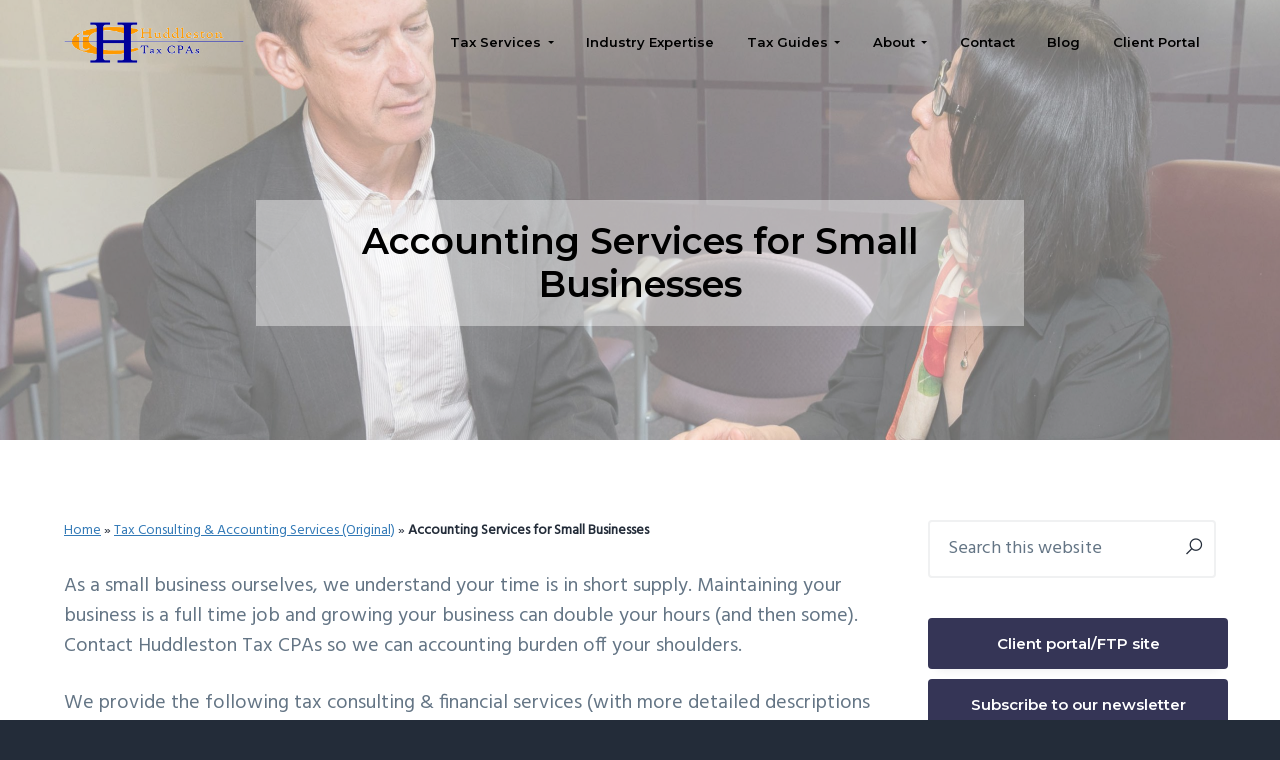

--- FILE ---
content_type: text/html; charset=UTF-8
request_url: https://huddlestontaxcpas.com/accounting-services/small-business/
body_size: 18742
content:
<!DOCTYPE html>
<html lang="en">
<head >
<meta charset="UTF-8" />
<meta name="viewport" content="width=device-width, initial-scale=1" />
<meta http-equiv="x-dns-prefetch-control" content="on">
<link rel="dns-prefetch" href="https://www.google-analytics.com" />
<link rel="dns-prefetch" href="https://www.googletagmanager.com" />
<link rel="dns-prefetch" href="//ajax.googleapis.com" />
<link rel="dns-prefetch" href="//googleads.g.doubleclick.net" />
<link rel="dns-prefetch" href="//static.doubleclick.net" />
<link rel="dns-prefetch" href="//facebook.com" />
<link rel="dns-prefetch" href="https://youtube.com" />
<link rel="dns-prefetch" href="https://connect.facebook.net" /><meta name='robots' content='index, follow, max-image-preview:large, max-snippet:-1, max-video-preview:-1' />
<!-- Start VWO Common Smartcode -->
<script data-cfasync="false" nowprocket data-jetpack-boost="ignore" type='text/javascript'>
var _vwo_clicks = 10;
</script>
<!-- End VWO Common Smartcode -->
<!-- Start VWO Async SmartCode -->
<link rel="preconnect" href="https://dev.visualwebsiteoptimizer.com" />
<script data-cfasync="false" nowprocket data-jetpack-boost="ignore" type='text/javascript' id='vwoCode'>
/* Fix: wp-rocket (application/ld+json) */
window._vwo_code || (function () {
var w=window,
d=document;
var account_id=699157,
version=2.2,
settings_tolerance=2000,
library_tolerance=2500,
use_existing_jquery=true,
platform='web',
hide_element='body',
hide_element_style='opacity:0 !important;filter:alpha(opacity=0) !important;background:none !important';
/* DO NOT EDIT BELOW THIS LINE */
if(f=!1,v=d.querySelector('#vwoCode'),cc={},-1<d.URL.indexOf('__vwo_disable__')||w._vwo_code)return;try{var e=JSON.parse(localStorage.getItem('_vwo_'+account_id+'_config'));cc=e&&'object'==typeof e?e:{}}catch(e){}function r(t){try{return decodeURIComponent(t)}catch(e){return t}}var s=function(){var e={combination:[],combinationChoose:[],split:[],exclude:[],uuid:null,consent:null,optOut:null},t=d.cookie||'';if(!t)return e;for(var n,i,o=/(?:^|;\s*)(?:(_vis_opt_exp_(\d+)_combi=([^;]*))|(_vis_opt_exp_(\d+)_combi_choose=([^;]*))|(_vis_opt_exp_(\d+)_split=([^:;]*))|(_vis_opt_exp_(\d+)_exclude=[^;]*)|(_vis_opt_out=([^;]*))|(_vwo_global_opt_out=[^;]*)|(_vwo_uuid=([^;]*))|(_vwo_consent=([^;]*)))/g;null!==(n=o.exec(t));)try{n[1]?e.combination.push({id:n[2],value:r(n[3])}):n[4]?e.combinationChoose.push({id:n[5],value:r(n[6])}):n[7]?e.split.push({id:n[8],value:r(n[9])}):n[10]?e.exclude.push({id:n[11]}):n[12]?e.optOut=r(n[13]):n[14]?e.optOut=!0:n[15]?e.uuid=r(n[16]):n[17]&&(i=r(n[18]),e.consent=i&&3<=i.length?i.substring(0,3):null)}catch(e){}return e}();function i(){var e=function(){if(w.VWO&&Array.isArray(w.VWO))for(var e=0;e<w.VWO.length;e++){var t=w.VWO[e];if(Array.isArray(t)&&('setVisitorId'===t[0]||'setSessionId'===t[0]))return!0}return!1}(),t='a='+account_id+'&u='+encodeURIComponent(w._vis_opt_url||d.URL)+'&vn='+version+'&ph=1'+('undefined'!=typeof platform?'&p='+platform:'')+'&st='+w.performance.now();e||((n=function(){var e,t=[],n={},i=w.VWO&&w.VWO.appliedCampaigns||{};for(e in i){var o=i[e]&&i[e].v;o&&(t.push(e+'-'+o+'-1'),n[e]=!0)}if(s&&s.combination)for(var r=0;r<s.combination.length;r++){var a=s.combination[r];n[a.id]||t.push(a.id+'-'+a.value)}return t.join('|')}())&&(t+='&c='+n),(n=function(){var e=[],t={};if(s&&s.combinationChoose)for(var n=0;n<s.combinationChoose.length;n++){var i=s.combinationChoose[n];e.push(i.id+'-'+i.value),t[i.id]=!0}if(s&&s.split)for(var o=0;o<s.split.length;o++)t[(i=s.split[o]).id]||e.push(i.id+'-'+i.value);return e.join('|')}())&&(t+='&cc='+n),(n=function(){var e={},t=[];if(w.VWO&&Array.isArray(w.VWO))for(var n=0;n<w.VWO.length;n++){var i=w.VWO[n];if(Array.isArray(i)&&'setVariation'===i[0]&&i[1]&&Array.isArray(i[1]))for(var o=0;o<i[1].length;o++){var r,a=i[1][o];a&&'object'==typeof a&&(r=a.e,a=a.v,r&&a&&(e[r]=a))}}for(r in e)t.push(r+'-'+e[r]);return t.join('|')}())&&(t+='&sv='+n)),s&&s.optOut&&(t+='&o='+s.optOut);var n=function(){var e=[],t={};if(s&&s.exclude)for(var n=0;n<s.exclude.length;n++){var i=s.exclude[n];t[i.id]||(e.push(i.id),t[i.id]=!0)}return e.join('|')}();return n&&(t+='&e='+n),s&&s.uuid&&(t+='&id='+s.uuid),s&&s.consent&&(t+='&consent='+s.consent),w.name&&-1<w.name.indexOf('_vis_preview')&&(t+='&pM=true'),w.VWO&&w.VWO.ed&&(t+='&ed='+w.VWO.ed),t}code={nonce:v&&v.nonce,use_existing_jquery:function(){return'undefined'!=typeof use_existing_jquery?use_existing_jquery:void 0},library_tolerance:function(){return'undefined'!=typeof library_tolerance?library_tolerance:void 0},settings_tolerance:function(){return cc.sT||settings_tolerance},hide_element_style:function(){return'{'+(cc.hES||hide_element_style)+'}'},hide_element:function(){return performance.getEntriesByName('first-contentful-paint')[0]?'':'string'==typeof cc.hE?cc.hE:hide_element},getVersion:function(){return version},finish:function(e){var t;f||(f=!0,(t=d.getElementById('_vis_opt_path_hides'))&&t.parentNode.removeChild(t),e&&((new Image).src='https://dev.visualwebsiteoptimizer.com/ee.gif?a='+account_id+e))},finished:function(){return f},addScript:function(e){var t=d.createElement('script');t.type='text/javascript',e.src?t.src=e.src:t.text=e.text,v&&t.setAttribute('nonce',v.nonce),d.getElementsByTagName('head')[0].appendChild(t)},load:function(e,t){t=t||{};var n=new XMLHttpRequest;n.open('GET',e,!0),n.withCredentials=!t.dSC,n.responseType=t.responseType||'text',n.onload=function(){if(t.onloadCb)return t.onloadCb(n,e);200===n.status?_vwo_code.addScript({text:n.responseText}):_vwo_code.finish('&e=loading_failure:'+e)},n.onerror=function(){if(t.onerrorCb)return t.onerrorCb(e);_vwo_code.finish('&e=loading_failure:'+e)},n.send()},init:function(){var e,t=this.settings_tolerance();w._vwo_settings_timer=setTimeout(function(){_vwo_code.finish()},t),'body'!==this.hide_element()?(n=d.createElement('style'),e=(t=this.hide_element())?t+this.hide_element_style():'',t=d.getElementsByTagName('head')[0],n.setAttribute('id','_vis_opt_path_hides'),v&&n.setAttribute('nonce',v.nonce),n.setAttribute('type','text/css'),n.styleSheet?n.styleSheet.cssText=e:n.appendChild(d.createTextNode(e)),t.appendChild(n)):(n=d.getElementsByTagName('head')[0],(e=d.createElement('div')).style.cssText='z-index: 2147483647 !important;position: fixed !important;left: 0 !important;top: 0 !important;width: 100% !important;height: 100% !important;background: white !important;',e.setAttribute('id','_vis_opt_path_hides'),e.classList.add('_vis_hide_layer'),n.parentNode.insertBefore(e,n.nextSibling));var n='https://dev.visualwebsiteoptimizer.com/j.php?'+i();-1!==w.location.search.indexOf('_vwo_xhr')?this.addScript({src:n}):this.load(n+'&x=true',{l:1})}};w._vwo_code=code;code.init();})();
</script>
<!-- End VWO Async SmartCode -->
<!-- Google tag (gtag.js) consent mode dataLayer added by Site Kit -->
<script type="text/javascript" id="google_gtagjs-js-consent-mode-data-layer">
/* <![CDATA[ */
window.dataLayer = window.dataLayer || [];function gtag(){dataLayer.push(arguments);}
gtag('consent', 'default', {"ad_personalization":"denied","ad_storage":"denied","ad_user_data":"denied","analytics_storage":"denied","functionality_storage":"denied","security_storage":"denied","personalization_storage":"denied","region":["AT","BE","BG","CH","CY","CZ","DE","DK","EE","ES","FI","FR","GB","GR","HR","HU","IE","IS","IT","LI","LT","LU","LV","MT","NL","NO","PL","PT","RO","SE","SI","SK"],"wait_for_update":500});
window._googlesitekitConsentCategoryMap = {"statistics":["analytics_storage"],"marketing":["ad_storage","ad_user_data","ad_personalization"],"functional":["functionality_storage","security_storage"],"preferences":["personalization_storage"]};
window._googlesitekitConsents = {"ad_personalization":"denied","ad_storage":"denied","ad_user_data":"denied","analytics_storage":"denied","functionality_storage":"denied","security_storage":"denied","personalization_storage":"denied","region":["AT","BE","BG","CH","CY","CZ","DE","DK","EE","ES","FI","FR","GB","GR","HR","HU","IE","IS","IT","LI","LT","LU","LV","MT","NL","NO","PL","PT","RO","SE","SI","SK"],"wait_for_update":500};
/* ]]> */
</script>
<!-- End Google tag (gtag.js) consent mode dataLayer added by Site Kit -->
<!-- This site is optimized with the Yoast SEO plugin v26.8 - https://yoast.com/product/yoast-seo-wordpress/ -->
<title>Accounting Services for Small Businesses | Huddleston Tax CPAs</title>
<meta name="description" content="We offer extensive small business accounting services in the Seattle and Bellevue areas. Get help with your company&#039;s finances, business plan, payroll and more." />
<link rel="canonical" href="https://huddlestontaxcpas.com/accounting-services/small-business/" />
<script type="application/ld+json" class="yoast-schema-graph">{"@context":"https://schema.org","@graph":[{"@type":"WebPage","@id":"https://huddlestontaxcpas.com/accounting-services/small-business/","url":"https://huddlestontaxcpas.com/accounting-services/small-business/","name":"Accounting Services for Small Businesses | Huddleston Tax CPAs","isPartOf":{"@id":"https://huddlestontaxcpas.com/#website"},"primaryImageOfPage":{"@id":"https://huddlestontaxcpas.com/accounting-services/small-business/#primaryimage"},"image":{"@id":"https://huddlestontaxcpas.com/accounting-services/small-business/#primaryimage"},"thumbnailUrl":"https://huddlestontaxcpas.com/wp-content/uploads/2020/03/John-and-Grace-Candid-scaled.jpg","datePublished":"2024-02-24T16:15:00+00:00","dateModified":"2025-01-08T04:28:09+00:00","description":"We offer extensive small business accounting services in the Seattle and Bellevue areas. Get help with your company's finances, business plan, payroll and more.","breadcrumb":{"@id":"https://huddlestontaxcpas.com/accounting-services/small-business/#breadcrumb"},"inLanguage":"en","potentialAction":[{"@type":"ReadAction","target":["https://huddlestontaxcpas.com/accounting-services/small-business/"]}]},{"@type":"ImageObject","inLanguage":"en","@id":"https://huddlestontaxcpas.com/accounting-services/small-business/#primaryimage","url":"https://huddlestontaxcpas.com/wp-content/uploads/2020/03/John-and-Grace-Candid-scaled.jpg","contentUrl":"https://huddlestontaxcpas.com/wp-content/uploads/2020/03/John-and-Grace-Candid-scaled.jpg","width":2560,"height":1440},{"@type":"BreadcrumbList","@id":"https://huddlestontaxcpas.com/accounting-services/small-business/#breadcrumb","itemListElement":[{"@type":"ListItem","position":1,"name":"Home","item":"https://huddlestontaxcpas.com/"},{"@type":"ListItem","position":2,"name":"Tax Consulting &#038; Accounting Services (Original)","item":"https://huddlestontaxcpas.com/?page_id=35"},{"@type":"ListItem","position":3,"name":"Accounting Services for Small Businesses"}]},{"@type":"WebSite","@id":"https://huddlestontaxcpas.com/#website","url":"https://huddlestontaxcpas.com/","name":"Huddleston Tax CPAs | Accounting Firm In Seattle","description":"","publisher":{"@id":"https://huddlestontaxcpas.com/#organization"},"potentialAction":[{"@type":"SearchAction","target":{"@type":"EntryPoint","urlTemplate":"https://huddlestontaxcpas.com/?s={search_term_string}"},"query-input":{"@type":"PropertyValueSpecification","valueRequired":true,"valueName":"search_term_string"}}],"inLanguage":"en"},{"@type":"Organization","@id":"https://huddlestontaxcpas.com/#organization","name":"Huddleston Tax CPA","url":"https://huddlestontaxcpas.com/","logo":{"@type":"ImageObject","inLanguage":"en","@id":"https://huddlestontaxcpas.com/#/schema/logo/image/","url":"","contentUrl":"","caption":"Huddleston Tax CPA"},"image":{"@id":"https://huddlestontaxcpas.com/#/schema/logo/image/"},"sameAs":["https://www.facebook.com/HuddlestonTaxCPAs/","https://x.com/seattletaxman","https://www.instagram.com/huddlestontaxcpas/","https://www.linkedin.com/company/huddleston-tax-cpas/","https://www.youtube.com/user/huddlestontax"]}]}</script>
<!-- / Yoast SEO plugin. -->
<link rel='dns-prefetch' href='//www.googletagmanager.com' />
<link rel='dns-prefetch' href='//fonts.googleapis.com' />
<link rel="alternate" type="application/rss+xml" title="Huddleston Tax CPAs | Accounting Firm In Seattle &raquo; Feed" href="https://huddlestontaxcpas.com/feed/" />
<link rel="alternate" type="application/rss+xml" title="Huddleston Tax CPAs | Accounting Firm In Seattle &raquo; Comments Feed" href="https://huddlestontaxcpas.com/comments/feed/" />
<link rel="alternate" title="oEmbed (JSON)" type="application/json+oembed" href="https://huddlestontaxcpas.com/wp-json/oembed/1.0/embed?url=https%3A%2F%2Fhuddlestontaxcpas.com%2Faccounting-services%2Fsmall-business%2F" />
<link rel="alternate" title="oEmbed (XML)" type="text/xml+oembed" href="https://huddlestontaxcpas.com/wp-json/oembed/1.0/embed?url=https%3A%2F%2Fhuddlestontaxcpas.com%2Faccounting-services%2Fsmall-business%2F&#038;format=xml" />
<style id='wp-img-auto-sizes-contain-inline-css' type='text/css'>
img:is([sizes=auto i],[sizes^="auto," i]){contain-intrinsic-size:3000px 1500px}
/*# sourceURL=wp-img-auto-sizes-contain-inline-css */
</style>
<link rel='stylesheet' id='genesis-simple-share-plugin-css-css' href='//huddlestontaxcpas.com/wp-content/cache/wpfc-minified/kyo69jkh/47yrx.css' type='text/css' media='all' />
<link rel='stylesheet' id='genesis-simple-share-genericons-css-css' href='//huddlestontaxcpas.com/wp-content/cache/wpfc-minified/fdh93n5l/47yrx.css' type='text/css' media='all' />
<style id='wp-block-library-inline-css' type='text/css'>
:root{--wp-block-synced-color:#7a00df;--wp-block-synced-color--rgb:122,0,223;--wp-bound-block-color:var(--wp-block-synced-color);--wp-editor-canvas-background:#ddd;--wp-admin-theme-color:#007cba;--wp-admin-theme-color--rgb:0,124,186;--wp-admin-theme-color-darker-10:#006ba1;--wp-admin-theme-color-darker-10--rgb:0,107,160.5;--wp-admin-theme-color-darker-20:#005a87;--wp-admin-theme-color-darker-20--rgb:0,90,135;--wp-admin-border-width-focus:2px}@media (min-resolution:192dpi){:root{--wp-admin-border-width-focus:1.5px}}.wp-element-button{cursor:pointer}:root .has-very-light-gray-background-color{background-color:#eee}:root .has-very-dark-gray-background-color{background-color:#313131}:root .has-very-light-gray-color{color:#eee}:root .has-very-dark-gray-color{color:#313131}:root .has-vivid-green-cyan-to-vivid-cyan-blue-gradient-background{background:linear-gradient(135deg,#00d084,#0693e3)}:root .has-purple-crush-gradient-background{background:linear-gradient(135deg,#34e2e4,#4721fb 50%,#ab1dfe)}:root .has-hazy-dawn-gradient-background{background:linear-gradient(135deg,#faaca8,#dad0ec)}:root .has-subdued-olive-gradient-background{background:linear-gradient(135deg,#fafae1,#67a671)}:root .has-atomic-cream-gradient-background{background:linear-gradient(135deg,#fdd79a,#004a59)}:root .has-nightshade-gradient-background{background:linear-gradient(135deg,#330968,#31cdcf)}:root .has-midnight-gradient-background{background:linear-gradient(135deg,#020381,#2874fc)}:root{--wp--preset--font-size--normal:16px;--wp--preset--font-size--huge:42px}.has-regular-font-size{font-size:1em}.has-larger-font-size{font-size:2.625em}.has-normal-font-size{font-size:var(--wp--preset--font-size--normal)}.has-huge-font-size{font-size:var(--wp--preset--font-size--huge)}.has-text-align-center{text-align:center}.has-text-align-left{text-align:left}.has-text-align-right{text-align:right}.has-fit-text{white-space:nowrap!important}#end-resizable-editor-section{display:none}.aligncenter{clear:both}.items-justified-left{justify-content:flex-start}.items-justified-center{justify-content:center}.items-justified-right{justify-content:flex-end}.items-justified-space-between{justify-content:space-between}.screen-reader-text{border:0;clip-path:inset(50%);height:1px;margin:-1px;overflow:hidden;padding:0;position:absolute;width:1px;word-wrap:normal!important}.screen-reader-text:focus{background-color:#ddd;clip-path:none;color:#444;display:block;font-size:1em;height:auto;left:5px;line-height:normal;padding:15px 23px 14px;text-decoration:none;top:5px;width:auto;z-index:100000}html :where(.has-border-color){border-style:solid}html :where([style*=border-top-color]){border-top-style:solid}html :where([style*=border-right-color]){border-right-style:solid}html :where([style*=border-bottom-color]){border-bottom-style:solid}html :where([style*=border-left-color]){border-left-style:solid}html :where([style*=border-width]){border-style:solid}html :where([style*=border-top-width]){border-top-style:solid}html :where([style*=border-right-width]){border-right-style:solid}html :where([style*=border-bottom-width]){border-bottom-style:solid}html :where([style*=border-left-width]){border-left-style:solid}html :where(img[class*=wp-image-]){height:auto;max-width:100%}:where(figure){margin:0 0 1em}html :where(.is-position-sticky){--wp-admin--admin-bar--position-offset:var(--wp-admin--admin-bar--height,0px)}@media screen and (max-width:600px){html :where(.is-position-sticky){--wp-admin--admin-bar--position-offset:0px}}
/*# sourceURL=wp-block-library-inline-css */
</style><style id='wp-block-heading-inline-css' type='text/css'>
h1:where(.wp-block-heading).has-background,h2:where(.wp-block-heading).has-background,h3:where(.wp-block-heading).has-background,h4:where(.wp-block-heading).has-background,h5:where(.wp-block-heading).has-background,h6:where(.wp-block-heading).has-background{padding:1.25em 2.375em}h1.has-text-align-left[style*=writing-mode]:where([style*=vertical-lr]),h1.has-text-align-right[style*=writing-mode]:where([style*=vertical-rl]),h2.has-text-align-left[style*=writing-mode]:where([style*=vertical-lr]),h2.has-text-align-right[style*=writing-mode]:where([style*=vertical-rl]),h3.has-text-align-left[style*=writing-mode]:where([style*=vertical-lr]),h3.has-text-align-right[style*=writing-mode]:where([style*=vertical-rl]),h4.has-text-align-left[style*=writing-mode]:where([style*=vertical-lr]),h4.has-text-align-right[style*=writing-mode]:where([style*=vertical-rl]),h5.has-text-align-left[style*=writing-mode]:where([style*=vertical-lr]),h5.has-text-align-right[style*=writing-mode]:where([style*=vertical-rl]),h6.has-text-align-left[style*=writing-mode]:where([style*=vertical-lr]),h6.has-text-align-right[style*=writing-mode]:where([style*=vertical-rl]){rotate:180deg}
/*# sourceURL=https://huddlestontaxcpas.com/wp-includes/blocks/heading/style.min.css */
</style>
<style id='wp-block-list-inline-css' type='text/css'>
ol,ul{box-sizing:border-box}:root :where(.wp-block-list.has-background){padding:1.25em 2.375em}
/*# sourceURL=https://huddlestontaxcpas.com/wp-includes/blocks/list/style.min.css */
</style>
<style id='wp-block-paragraph-inline-css' type='text/css'>
.is-small-text{font-size:.875em}.is-regular-text{font-size:1em}.is-large-text{font-size:2.25em}.is-larger-text{font-size:3em}.has-drop-cap:not(:focus):first-letter{float:left;font-size:8.4em;font-style:normal;font-weight:100;line-height:.68;margin:.05em .1em 0 0;text-transform:uppercase}body.rtl .has-drop-cap:not(:focus):first-letter{float:none;margin-left:.1em}p.has-drop-cap.has-background{overflow:hidden}:root :where(p.has-background){padding:1.25em 2.375em}:where(p.has-text-color:not(.has-link-color)) a{color:inherit}p.has-text-align-left[style*="writing-mode:vertical-lr"],p.has-text-align-right[style*="writing-mode:vertical-rl"]{rotate:180deg}
/*# sourceURL=https://huddlestontaxcpas.com/wp-includes/blocks/paragraph/style.min.css */
</style>
<style id='global-styles-inline-css' type='text/css'>
:root{--wp--preset--aspect-ratio--square: 1;--wp--preset--aspect-ratio--4-3: 4/3;--wp--preset--aspect-ratio--3-4: 3/4;--wp--preset--aspect-ratio--3-2: 3/2;--wp--preset--aspect-ratio--2-3: 2/3;--wp--preset--aspect-ratio--16-9: 16/9;--wp--preset--aspect-ratio--9-16: 9/16;--wp--preset--color--black: #000000;--wp--preset--color--cyan-bluish-gray: #abb8c3;--wp--preset--color--white: #ffffff;--wp--preset--color--pale-pink: #f78da7;--wp--preset--color--vivid-red: #cf2e2e;--wp--preset--color--luminous-vivid-orange: #ff6900;--wp--preset--color--luminous-vivid-amber: #fcb900;--wp--preset--color--light-green-cyan: #7bdcb5;--wp--preset--color--vivid-green-cyan: #00d084;--wp--preset--color--pale-cyan-blue: #8ed1fc;--wp--preset--color--vivid-cyan-blue: #0693e3;--wp--preset--color--vivid-purple: #9b51e0;--wp--preset--gradient--vivid-cyan-blue-to-vivid-purple: linear-gradient(135deg,rgb(6,147,227) 0%,rgb(155,81,224) 100%);--wp--preset--gradient--light-green-cyan-to-vivid-green-cyan: linear-gradient(135deg,rgb(122,220,180) 0%,rgb(0,208,130) 100%);--wp--preset--gradient--luminous-vivid-amber-to-luminous-vivid-orange: linear-gradient(135deg,rgb(252,185,0) 0%,rgb(255,105,0) 100%);--wp--preset--gradient--luminous-vivid-orange-to-vivid-red: linear-gradient(135deg,rgb(255,105,0) 0%,rgb(207,46,46) 100%);--wp--preset--gradient--very-light-gray-to-cyan-bluish-gray: linear-gradient(135deg,rgb(238,238,238) 0%,rgb(169,184,195) 100%);--wp--preset--gradient--cool-to-warm-spectrum: linear-gradient(135deg,rgb(74,234,220) 0%,rgb(151,120,209) 20%,rgb(207,42,186) 40%,rgb(238,44,130) 60%,rgb(251,105,98) 80%,rgb(254,248,76) 100%);--wp--preset--gradient--blush-light-purple: linear-gradient(135deg,rgb(255,206,236) 0%,rgb(152,150,240) 100%);--wp--preset--gradient--blush-bordeaux: linear-gradient(135deg,rgb(254,205,165) 0%,rgb(254,45,45) 50%,rgb(107,0,62) 100%);--wp--preset--gradient--luminous-dusk: linear-gradient(135deg,rgb(255,203,112) 0%,rgb(199,81,192) 50%,rgb(65,88,208) 100%);--wp--preset--gradient--pale-ocean: linear-gradient(135deg,rgb(255,245,203) 0%,rgb(182,227,212) 50%,rgb(51,167,181) 100%);--wp--preset--gradient--electric-grass: linear-gradient(135deg,rgb(202,248,128) 0%,rgb(113,206,126) 100%);--wp--preset--gradient--midnight: linear-gradient(135deg,rgb(2,3,129) 0%,rgb(40,116,252) 100%);--wp--preset--font-size--small: 13px;--wp--preset--font-size--medium: 20px;--wp--preset--font-size--large: 36px;--wp--preset--font-size--x-large: 42px;--wp--preset--spacing--20: 0.44rem;--wp--preset--spacing--30: 0.67rem;--wp--preset--spacing--40: 1rem;--wp--preset--spacing--50: 1.5rem;--wp--preset--spacing--60: 2.25rem;--wp--preset--spacing--70: 3.38rem;--wp--preset--spacing--80: 5.06rem;--wp--preset--shadow--natural: 6px 6px 9px rgba(0, 0, 0, 0.2);--wp--preset--shadow--deep: 12px 12px 50px rgba(0, 0, 0, 0.4);--wp--preset--shadow--sharp: 6px 6px 0px rgba(0, 0, 0, 0.2);--wp--preset--shadow--outlined: 6px 6px 0px -3px rgb(255, 255, 255), 6px 6px rgb(0, 0, 0);--wp--preset--shadow--crisp: 6px 6px 0px rgb(0, 0, 0);}:where(.is-layout-flex){gap: 0.5em;}:where(.is-layout-grid){gap: 0.5em;}body .is-layout-flex{display: flex;}.is-layout-flex{flex-wrap: wrap;align-items: center;}.is-layout-flex > :is(*, div){margin: 0;}body .is-layout-grid{display: grid;}.is-layout-grid > :is(*, div){margin: 0;}:where(.wp-block-columns.is-layout-flex){gap: 2em;}:where(.wp-block-columns.is-layout-grid){gap: 2em;}:where(.wp-block-post-template.is-layout-flex){gap: 1.25em;}:where(.wp-block-post-template.is-layout-grid){gap: 1.25em;}.has-black-color{color: var(--wp--preset--color--black) !important;}.has-cyan-bluish-gray-color{color: var(--wp--preset--color--cyan-bluish-gray) !important;}.has-white-color{color: var(--wp--preset--color--white) !important;}.has-pale-pink-color{color: var(--wp--preset--color--pale-pink) !important;}.has-vivid-red-color{color: var(--wp--preset--color--vivid-red) !important;}.has-luminous-vivid-orange-color{color: var(--wp--preset--color--luminous-vivid-orange) !important;}.has-luminous-vivid-amber-color{color: var(--wp--preset--color--luminous-vivid-amber) !important;}.has-light-green-cyan-color{color: var(--wp--preset--color--light-green-cyan) !important;}.has-vivid-green-cyan-color{color: var(--wp--preset--color--vivid-green-cyan) !important;}.has-pale-cyan-blue-color{color: var(--wp--preset--color--pale-cyan-blue) !important;}.has-vivid-cyan-blue-color{color: var(--wp--preset--color--vivid-cyan-blue) !important;}.has-vivid-purple-color{color: var(--wp--preset--color--vivid-purple) !important;}.has-black-background-color{background-color: var(--wp--preset--color--black) !important;}.has-cyan-bluish-gray-background-color{background-color: var(--wp--preset--color--cyan-bluish-gray) !important;}.has-white-background-color{background-color: var(--wp--preset--color--white) !important;}.has-pale-pink-background-color{background-color: var(--wp--preset--color--pale-pink) !important;}.has-vivid-red-background-color{background-color: var(--wp--preset--color--vivid-red) !important;}.has-luminous-vivid-orange-background-color{background-color: var(--wp--preset--color--luminous-vivid-orange) !important;}.has-luminous-vivid-amber-background-color{background-color: var(--wp--preset--color--luminous-vivid-amber) !important;}.has-light-green-cyan-background-color{background-color: var(--wp--preset--color--light-green-cyan) !important;}.has-vivid-green-cyan-background-color{background-color: var(--wp--preset--color--vivid-green-cyan) !important;}.has-pale-cyan-blue-background-color{background-color: var(--wp--preset--color--pale-cyan-blue) !important;}.has-vivid-cyan-blue-background-color{background-color: var(--wp--preset--color--vivid-cyan-blue) !important;}.has-vivid-purple-background-color{background-color: var(--wp--preset--color--vivid-purple) !important;}.has-black-border-color{border-color: var(--wp--preset--color--black) !important;}.has-cyan-bluish-gray-border-color{border-color: var(--wp--preset--color--cyan-bluish-gray) !important;}.has-white-border-color{border-color: var(--wp--preset--color--white) !important;}.has-pale-pink-border-color{border-color: var(--wp--preset--color--pale-pink) !important;}.has-vivid-red-border-color{border-color: var(--wp--preset--color--vivid-red) !important;}.has-luminous-vivid-orange-border-color{border-color: var(--wp--preset--color--luminous-vivid-orange) !important;}.has-luminous-vivid-amber-border-color{border-color: var(--wp--preset--color--luminous-vivid-amber) !important;}.has-light-green-cyan-border-color{border-color: var(--wp--preset--color--light-green-cyan) !important;}.has-vivid-green-cyan-border-color{border-color: var(--wp--preset--color--vivid-green-cyan) !important;}.has-pale-cyan-blue-border-color{border-color: var(--wp--preset--color--pale-cyan-blue) !important;}.has-vivid-cyan-blue-border-color{border-color: var(--wp--preset--color--vivid-cyan-blue) !important;}.has-vivid-purple-border-color{border-color: var(--wp--preset--color--vivid-purple) !important;}.has-vivid-cyan-blue-to-vivid-purple-gradient-background{background: var(--wp--preset--gradient--vivid-cyan-blue-to-vivid-purple) !important;}.has-light-green-cyan-to-vivid-green-cyan-gradient-background{background: var(--wp--preset--gradient--light-green-cyan-to-vivid-green-cyan) !important;}.has-luminous-vivid-amber-to-luminous-vivid-orange-gradient-background{background: var(--wp--preset--gradient--luminous-vivid-amber-to-luminous-vivid-orange) !important;}.has-luminous-vivid-orange-to-vivid-red-gradient-background{background: var(--wp--preset--gradient--luminous-vivid-orange-to-vivid-red) !important;}.has-very-light-gray-to-cyan-bluish-gray-gradient-background{background: var(--wp--preset--gradient--very-light-gray-to-cyan-bluish-gray) !important;}.has-cool-to-warm-spectrum-gradient-background{background: var(--wp--preset--gradient--cool-to-warm-spectrum) !important;}.has-blush-light-purple-gradient-background{background: var(--wp--preset--gradient--blush-light-purple) !important;}.has-blush-bordeaux-gradient-background{background: var(--wp--preset--gradient--blush-bordeaux) !important;}.has-luminous-dusk-gradient-background{background: var(--wp--preset--gradient--luminous-dusk) !important;}.has-pale-ocean-gradient-background{background: var(--wp--preset--gradient--pale-ocean) !important;}.has-electric-grass-gradient-background{background: var(--wp--preset--gradient--electric-grass) !important;}.has-midnight-gradient-background{background: var(--wp--preset--gradient--midnight) !important;}.has-small-font-size{font-size: var(--wp--preset--font-size--small) !important;}.has-medium-font-size{font-size: var(--wp--preset--font-size--medium) !important;}.has-large-font-size{font-size: var(--wp--preset--font-size--large) !important;}.has-x-large-font-size{font-size: var(--wp--preset--font-size--x-large) !important;}
/*# sourceURL=global-styles-inline-css */
</style>
<style id='classic-theme-styles-inline-css' type='text/css'>
/*! This file is auto-generated */
.wp-block-button__link{color:#fff;background-color:#32373c;border-radius:9999px;box-shadow:none;text-decoration:none;padding:calc(.667em + 2px) calc(1.333em + 2px);font-size:1.125em}.wp-block-file__button{background:#32373c;color:#fff;text-decoration:none}
/*# sourceURL=/wp-includes/css/classic-themes.min.css */
</style>
<link rel='stylesheet' id='line-awesome-css' href='//huddlestontaxcpas.com/wp-content/cache/wpfc-minified/8hv3a591/47yrx.css' type='text/css' media='all' />
<link rel='stylesheet' id='google-fonts-css' href='//fonts.googleapis.com/css?family=Montserrat%3A600%7CHind%3A400&#038;ver=1.0.6' type='text/css' media='all' />
<link rel='stylesheet' id='lightslider-style-css' href='//huddlestontaxcpas.com/wp-content/cache/wpfc-minified/kaj8oves/47yrx.css' type='text/css' media='all' />
<link rel='stylesheet' id='gts-style-css' href='//huddlestontaxcpas.com/wp-content/cache/wpfc-minified/2mvx5zrn/47yrx.css' type='text/css' media='all' />
<link rel='stylesheet' id='business-pro-theme-css' href='//huddlestontaxcpas.com/wp-content/cache/wpfc-minified/m0vcpw32/47yrx.css' type='text/css' media='all' />
<style id='business-pro-theme-inline-css' type='text/css'>
.wp-custom-logo .title-area{max-width:180px}
/*# sourceURL=business-pro-theme-inline-css */
</style>
<script src='//huddlestontaxcpas.com/wp-content/cache/wpfc-minified/q69cu9b1/47yrx.js' type="text/javascript"></script>
<!-- <script type="text/javascript" src="https://huddlestontaxcpas.com/wp-includes/js/jquery/jquery.min.js?ver=3.7.1" id="jquery-core-js"></script> -->
<!-- <script type="text/javascript" src="https://huddlestontaxcpas.com/wp-includes/js/jquery/jquery-migrate.min.js?ver=3.4.1" id="jquery-migrate-js"></script> -->
<!-- <script type="text/javascript" src="https://huddlestontaxcpas.com/wp-content/plugins/genesis-simple-share/assets/js/sharrre/jquery.sharrre.min.js?ver=0.1.0" id="genesis-simple-share-plugin-js-js"></script> -->
<!-- <script type="text/javascript" src="https://huddlestontaxcpas.com/wp-content/plugins/genesis-simple-share/assets/js/waypoints.min.js?ver=0.1.0" id="genesis-simple-share-waypoint-js-js"></script> -->
<script type="text/javascript" id="uet-tag-script-js-extra">
/* <![CDATA[ */
var uet_tag_data = {"uet_tag_id":"187054525","enableAutoSpaTracking":"false"};
//# sourceURL=uet-tag-script-js-extra
/* ]]> */
</script>
<script src='//huddlestontaxcpas.com/wp-content/cache/wpfc-minified/12zvk40x/8evqp.js' type="text/javascript"></script>
<!-- <script type="text/javascript" src="https://huddlestontaxcpas.com/wp-content/plugins/microsoft-advertising-universal-event-tracking-uet/js/uet-tag.js?ver=1.0.0" id="uet-tag-script-js"></script> -->
<!-- Google tag (gtag.js) snippet added by Site Kit -->
<!-- Google Analytics snippet added by Site Kit -->
<!-- Google Ads snippet added by Site Kit -->
<script type="text/javascript" src="https://www.googletagmanager.com/gtag/js?id=G-HS1ZFWJJLZ" id="google_gtagjs-js" async></script>
<script type="text/javascript" id="google_gtagjs-js-after">
/* <![CDATA[ */
window.dataLayer = window.dataLayer || [];function gtag(){dataLayer.push(arguments);}
gtag("set","linker",{"domains":["huddlestontaxcpas.com"]});
gtag("js", new Date());
gtag("set", "developer_id.dZTNiMT", true);
gtag("config", "G-HS1ZFWJJLZ");
gtag("config", "AW-1070016591");
//# sourceURL=google_gtagjs-js-after
/* ]]> */
</script>
<script src='//huddlestontaxcpas.com/wp-content/cache/wpfc-minified/8ktbkw8f/47yrx.js' type="text/javascript"></script>
<!-- <script type="text/javascript" src="https://huddlestontaxcpas.com/wp-content/plugins/wpstudio-testimonial-slider/assets/js/lightslider.min.js?ver=6.9" id="gts-lighslider-js"></script> -->
<link rel="https://api.w.org/" href="https://huddlestontaxcpas.com/wp-json/" /><link rel="alternate" title="JSON" type="application/json" href="https://huddlestontaxcpas.com/wp-json/wp/v2/pages/1644" /><link rel="EditURI" type="application/rsd+xml" title="RSD" href="https://huddlestontaxcpas.com/xmlrpc.php?rsd" />
<meta name="generator" content="Site Kit by Google 1.170.0" />		<script type="text/javascript">
(function(c,l,a,r,i,t,y){
c[a]=c[a]||function(){(c[a].q=c[a].q||[]).push(arguments)};t=l.createElement(r);t.async=1;
t.src="https://www.clarity.ms/tag/"+i+"?ref=wordpress";y=l.getElementsByTagName(r)[0];y.parentNode.insertBefore(t,y);
})(window, document, "clarity", "script", "q2ae1tigw9");
</script>
<style type="text/css" media="screen">#simple-social-icons-3 ul li a,#simple-social-icons-3 ul li a:hover{background-color:#232c39;border-radius:36px;color:#a4a8ac;border:0 #fff solid;font-size:18px;padding:9px}#simple-social-icons-3 ul li a:hover{background-color:#232c39;border-color:#fff;color:#fff}</style><style type="text/css">.page-header{background-image: url(https://huddlestontaxcpas.com/wp-content/uploads/2020/03/John-and-Grace-Candid-scaled.jpg);}</style>
<!-- Google Tag Manager snippet added by Site Kit -->
<script type="text/javascript">
/* <![CDATA[ */
( function( w, d, s, l, i ) {
w[l] = w[l] || [];
w[l].push( {'gtm.start': new Date().getTime(), event: 'gtm.js'} );
var f = d.getElementsByTagName( s )[0],
j = d.createElement( s ), dl = l != 'dataLayer' ? '&l=' + l : '';
j.async = true;
j.src = 'https://www.googletagmanager.com/gtm.js?id=' + i + dl;
f.parentNode.insertBefore( j, f );
} )( window, document, 'script', 'dataLayer', 'GTM-TZCN2S5' );
/* ]]> */
</script>
<!-- End Google Tag Manager snippet added by Site Kit -->
<link rel="icon" href="https://huddlestontaxcpas.com/wp-content/uploads/2018/12/cropped-htc-favicon-1-32x32.png" sizes="32x32" />
<link rel="icon" href="https://huddlestontaxcpas.com/wp-content/uploads/2018/12/cropped-htc-favicon-1-192x192.png" sizes="192x192" />
<link rel="apple-touch-icon" href="https://huddlestontaxcpas.com/wp-content/uploads/2018/12/cropped-htc-favicon-1-180x180.png" />
<meta name="msapplication-TileImage" content="https://huddlestontaxcpas.com/wp-content/uploads/2018/12/cropped-htc-favicon-1-270x270.png" />
<style type="text/css" id="wp-custom-css">
.sub-menu {
padding: 0;
}
strong{
font-weight:600 !important;
}
h1{
font-size:36px;
}
a{
text-decoration:none;
}
.footer_cities_link a{
font-size:0.8em;
}
.footer_cities_link a:after {
content: '|';
color: #999999;
font-weight: 100;
margin-left: 5px;
}
.footer_cities_link a:last-child:after {
content: '';
color: #999999;
font-weight: 100;
margin-left: 5px;
}
.footer-widgets{
padding-bottom:0px;
border-bottom:1px solid #a4a8ac;
margin-bottom:10px;
}
.footer_cities_link{
margin-bottom:10px;
border-bottom:1px solid #a4a8ac;
}
/*header menu sroll right s*/
.custom-header .site-header.shrink {
background-color: #fff;
box-shadow: 0 0 2rem rgba(35, 44, 57, 0.2);
}
.custom-header .site-header {
position: fixed;
}
/*header menu sroll right e*/
.page-header:before{
background:rgba(255, 255, 255, 0.42);
}
.widget_text h1{
color:#1b0f9e;
}
h1.entry-title{
color:#f27204;
}
.front-page-1 .widget .widget-wrap p{
color:#000;
}
@media screen and (min-width:895px){
.menu-item a{
color:#000 !important
}
.menu-item.menu-item-has-children > a > span:after {
content: '';
width: auto;
display: inline-block;
margin-left: 0.5em;
border: 3px solid transparent;
border-top-color: #000
}
.left_p{
float:left;
width:60%;
}
.right_vid{
width:40%;
height:320px;
}
}
@media screen and (max-width:895px){
.menu-toggle span {
background: #000000;
}
.menu-toggle span:after{
background:#000;
}
.menu-toggle span:before{
background:#000;
}
.activated span{
background:#fff;
}
.activated span:after{
background:#fff;
}
.activated span:before{
background:#fff;
}
}
.footer_cities_link {
margin-bottom: 45px;
}
.ctaButton {
background-color:#d38426;
-moz-border-radius:15px;
-webkit-border-radius:15px;
border-radius:15px;
border:1px solid #d28d25;
display:inline-block;
cursor:pointer;
color: #ffffff;
font-size:24px;
padding:16px 76px;
text-decoration:none;
}
.ctaButton:hover {
background-color:#d28d25;
color: #ffffff;
}
.ctaButton:active {
position:relative;
top:1px;
color:#ffffff;
}
.button.accent, button.accent, input[type='button'].accent, input[type='reset'].accent, input[type='submit'].accent {
background-color: #d38426;
}
h1.entry-title {
padding: 20px;
color: black; 
background-color:rgba(255, 255, 255, .4);
}
h1.post-title {
padding: 20px;
color: black; 
background-color:rgba(255, 255, 255, .4);
}
/*.title-area{
min-width:180px !important;
}*/
.practice-group .page-header{
background-image:	url(https://huddlestontaxcpas.com/wp-content/uploads/2019/03/seattle-real-estate-2.jpg);
color:white;
text-align:center;
opacity: 0.9;
}
.practice-group-den .page-header{
background-image:	url(https://huddlestontaxcpas.com/wp-content/uploads/2019/05/cpa-for-dental-practice.jpg);
color:white;
text-align:center;
opacity: 0.9;
}
.practice-group-con .page-header{
background-image:	url(https://huddlestontaxcpas.com/wp-content/uploads/2019/09/construction-cpa.jpg);
color:white;
text-align:center;
opacity: 0.9;
}
.practice-group h1 {
padding: 20px;
color: black; 
background-color:rgba(255, 255, 255, .4);
}
.practice-group-den h1 {
padding: 20px;
color: black; 
background-color:rgba(255, 255, 255, .4);
}
.practice-group-con h1 {
padding: 20px;
color: black; 
background-color:rgba(255, 255, 255, .4);
}
.practice-group-law .page-header{
background-image:	url(https://huddlestontaxcpas.com/wp-content/uploads/2019/06/law-firm-accountants.jpg);
color:white;
text-align:center;
opacity: 0.9;
}
.practice-group-law h1 {
padding: 20px;
color: black; 
background-color:rgba(255, 255, 255, .4);
}
.practice-group-med h1 {
padding: 20px;
color: black;
background-color:rgba(255,255,255,.4);
}
.practice-group-med .page-header{
background-image: url(https://huddlestontaxcpas.com/wp-content/uploads/2019/07/medical-practice-cpas.jpg);
color:white;
text-align:center;
opacity:0.9;
}
.practice-group-tech h1 {
padding: 20px;
color: black; 
background-color:rgba(255, 255, 255, .4);
}
.practice-group-tech .page-header{
background-image: url(https://huddlestontaxcpas.com/wp-content/uploads/2019/08/tech-accounting-firm.jpg);
color:white;
text-align:center;
opacity:0.9;
}
.thankyou h1 {
padding:20px;
color: black;
background-color:rgba(255,255,255,.4);
}
.thankyou .page-header {
background-image:url(https://huddlestontaxcpas.com/wp-content/uploads/2019/07/thank-you-banner.jpg);
color:white;
text-align:center;
opacity:0.9;
}		</style>
<script>(function(w,d,t,r,u){var f,n,i;w[u]=w[u]||[],f=function(){var o={ti:"187054525", enableAutoSpaTracking: true};o.q=w[u],w[u]=new UET(o),w[u].push("pageLoad")},n=d.createElement(t),n.src=r,n.async=1,n.onload=n.onreadystatechange=function(){var s=this.readyState;s&&s!=="loaded"&&s!=="complete"||(f(),n.onload=n.onreadystatechange=null)},i=d.getElementsByTagName(t)[0],i.parentNode.insertBefore(n,i)})(window,document,"script","//bat.bing.com/bat.js","uetq");</script><link rel="alternate" hreflang="zh-hans"
href="https://huddlestontaxcpas.com/accounting-services/small-business-chinese/" />
<link rel="alternate" hreflang="x-default"
href="https://huddlestontaxcpas.com/accounting-services/small-business/" />
<script type="application/ld+json">
{
"@context": "https://schema.org",
"@type": "FAQPage",
"mainEntity": [{
"@type": "Question",
"name": "What are the accounting services?",
"acceptedAnswer": {
"@type": "Answer",
"text": "Although there are four distinct types of accounting, the above list are what most small business owners and individuals are referring to regarding CPA services. Bookkeeping, payroll, tax filing and tax planning."
}
},{
"@type": "Question",
"name": "What type of services do accountants provide?",
"acceptedAnswer": {
"@type": "Answer",
"text": "Accountants can provide a wide array of services for individuals and businesses alike. For individuals, accountants file taxes, ensure compliance with their state and federal laws, and can assist in financial planning.
For businesses, accountants can provide bookkeeping, payroll, tax preparation services, as well as cost analysis, forecasting, budgeting, and business coaching."
}
},{
"@type": "Question",
"name": "What is the purpose of accounting services?",
"acceptedAnswer": {
"@type": "Answer",
"text": "For individuals with complicated returns, the purpose is to ensure your taxes are filed on time with accuracy. This way, even if you owe money, it doesn't cost more than a penalty would.
For business owners, accounting services can provide accurate forecasts, allot appropriate budgets and create cost analysis especially where equipment and hiring are concerned.
For startups, accounting services primary function is to deal with all the bookkeeping and finances of your business so that you can focus on growing your business."
}
},{
"@type": "Question",
"name": "What are the 4 types of accounting?",
"acceptedAnswer": {
"@type": "Answer",
"text": "Accounting is split into four main categories: public, management, government and internal auditing. Public accounting includes the aforementioned services, such as filing taxes, bookkeeping, payroll, and financial analysis. 
Management accounting is similar but it's focused on analyzing a business's goals, performance evaluation, cost and asset management.
Government accounting is specific to government businesses. There's a focus creating budgets and allocating appropriate funds to the right departments all according to the law. Internal auditing has a wide range of sub-categories wherein it may be auditing to determine compliance, environmental, management practices or fraud."
}
}]
}
</script></head>
<body class="wp-singular page-template-default page page-id-1644 page-parent page-child parent-pageid-35 wp-custom-logo wp-theme-genesis wp-child-theme-business-pro-theme custom-header header-full-width content-sidebar genesis-breadcrumbs-visible genesis-footer-widgets-hidden has-fixed-header no-js">		<!-- Google Tag Manager (noscript) snippet added by Site Kit -->
<noscript>
<iframe src="https://www.googletagmanager.com/ns.html?id=GTM-TZCN2S5" height="0" width="0" style="display:none;visibility:hidden"></iframe>
</noscript>
<!-- End Google Tag Manager (noscript) snippet added by Site Kit -->
<script>
//<![CDATA[
(function(){
var c = document.body.classList;
c.remove( 'no-js' );
c.add( 'js' );
})();
//]]>
</script>
<div class="site-container"><ul class="genesis-skip-link"><li><a href="#genesis-nav-primary" class="screen-reader-shortcut"> Skip to primary navigation</a></li><li><a href="#genesis-content" class="screen-reader-shortcut"> Skip to main content</a></li><li><a href="#genesis-sidebar-primary" class="screen-reader-shortcut"> Skip to primary sidebar</a></li></ul><header class="site-header fixed"><div class="wrap"><div class="title-area"><a href="https://huddlestontaxcpas.com/" class="custom-logo-link" rel="home"><img width="652" height="149" src="https://huddlestontaxcpas.com/wp-content/uploads/2022/12/HTC_Logo_2.png" class="custom-logo" alt="Huddleston Tax CPAs | Accounting Firm In Seattle" decoding="async" fetchpriority="high" srcset="https://huddlestontaxcpas.com/wp-content/uploads/2022/12/HTC_Logo_2.png 652w, https://huddlestontaxcpas.com/wp-content/uploads/2022/12/HTC_Logo_2-300x69.png 300w" sizes="(max-width: 652px) 100vw, 652px" /></a><p class="site-title"><a href="https://huddlestontaxcpas.com/">Huddleston Tax CPAs | Accounting Firm In Seattle</a></p></div><nav class="nav-primary" aria-label="Main" id="genesis-nav-primary"><div class="wrap"><ul id="menu-top-menu" class="menu genesis-nav-menu menu-primary js-superfish"><li id="menu-item-6599" class="menu-item menu-item-type-post_type menu-item-object-page current-menu-ancestor current-menu-parent current_page_parent current_page_ancestor menu-item-has-children menu-item-6599"><a href="https://huddlestontaxcpas.com/tax-and-accounting-services/"><span >Tax Services</span></a>
<ul class="sub-menu">
<li id="menu-item-6600" class="menu-item menu-item-type-post_type menu-item-object-page menu-item-6600"><a href="https://huddlestontaxcpas.com/tax-and-accounting-services/"><span >For Individuals</span></a></li>
<li id="menu-item-4320" class="menu-item menu-item-type-post_type menu-item-object-page current-menu-item page_item page-item-1644 current_page_item menu-item-4320"><a href="https://huddlestontaxcpas.com/accounting-services/small-business/" aria-current="page"><span >For Small Businesses</span></a></li>
<li id="menu-item-5425" class="menu-item menu-item-type-post_type menu-item-object-page menu-item-5425"><a href="https://huddlestontaxcpas.com/startup-cpa/"><span >For Startups</span></a></li>
</ul>
</li>
<li id="menu-item-4321" class="menu-item menu-item-type-post_type menu-item-object-page menu-item-4321"><a href="https://huddlestontaxcpas.com/cpa/"><span >Industry Expertise</span></a></li>
<li id="menu-item-3515" class="menu-item menu-item-type-post_type menu-item-object-page menu-item-has-children menu-item-3515"><a href="https://huddlestontaxcpas.com/tax-guides/"><span >Tax Guides</span></a>
<ul class="sub-menu">
<li id="menu-item-1615" class="menu-item menu-item-type-post_type menu-item-object-page menu-item-1615"><a href="https://huddlestontaxcpas.com/tax-guides/self-employed/"><span >Self Employed</span></a></li>
<li id="menu-item-1614" class="menu-item menu-item-type-post_type menu-item-object-page menu-item-1614"><a href="https://huddlestontaxcpas.com/tax-guides/rental-property/"><span >Rental Property</span></a></li>
<li id="menu-item-1613" class="menu-item menu-item-type-post_type menu-item-object-page menu-item-1613"><a href="https://huddlestontaxcpas.com/tax-guides/offer-in-compromise/"><span >Offer In Compromise</span></a></li>
<li id="menu-item-1616" class="menu-item menu-item-type-post_type menu-item-object-page menu-item-1616"><a href="https://huddlestontaxcpas.com/tax-guides/city/"><span >City Tax</span></a></li>
</ul>
</li>
<li id="menu-item-54" class="menu-item menu-item-type-post_type menu-item-object-page menu-item-has-children menu-item-54"><a href="https://huddlestontaxcpas.com/about/"><span >About</span></a>
<ul class="sub-menu">
<li id="menu-item-4316" class="menu-item menu-item-type-post_type menu-item-object-page menu-item-4316"><a href="https://huddlestontaxcpas.com/about/"><span >Our Team</span></a></li>
<li id="menu-item-3329" class="menu-item menu-item-type-post_type menu-item-object-page menu-item-3329"><a href="https://huddlestontaxcpas.com/locations/"><span >Meeting Locations</span></a></li>
<li id="menu-item-57" class="menu-item menu-item-type-post_type menu-item-object-page menu-item-57"><a href="https://huddlestontaxcpas.com/careers/"><span >Careers</span></a></li>
<li id="menu-item-2688" class="menu-item menu-item-type-post_type menu-item-object-page menu-item-2688"><a href="https://huddlestontaxcpas.com/instructors-small-business-webcast/"><span >Instructors at Small Business Webcast</span></a></li>
</ul>
</li>
<li id="menu-item-58" class="menu-item menu-item-type-post_type menu-item-object-page menu-item-58"><a href="https://huddlestontaxcpas.com/contact-us/"><span >Contact</span></a></li>
<li id="menu-item-1612" class="menu-item menu-item-type-custom menu-item-object-custom menu-item-1612"><a href="https://huddlestontaxcpas.com/blog"><span >Blog</span></a></li>
<li id="menu-item-1485" class="menu-item menu-item-type-custom menu-item-object-custom menu-item-1485"><a href="https://www.securefirmportal.com/account/login/4735"><span >Client Portal</span></a></li>
</ul></div></nav></div></header><div class="site-inner">		<section id="page-header" class="page-header" role="banner"><div class="wrap">
<h1 class="entry-title">Accounting Services for Small Businesses</h1>
</div></section>
<div class="content-sidebar-wrap"><main class="content" id="genesis-content"><div class="breadcrumb"><span><span><a href="https://huddlestontaxcpas.com/">Home</a></span> » <span><a href="https://huddlestontaxcpas.com/?page_id=35">Tax Consulting &#038; Accounting Services (Original)</a></span> » <span class="breadcrumb_last" aria-current="page"><strong>Accounting Services for Small Businesses</strong></span></span></div><article class="post-1644 page type-page status-publish has-post-thumbnail entry" aria-label="Accounting Services for Small Businesses" itemref="page-header"><div class="entry-content">
<p>As a small business ourselves, we understand your time is in short supply. Maintaining your business is a full time job and growing your business can double your hours (and then some). Contact Huddleston Tax CPAs so we can accounting burden off your shoulders.</p>
<p>We provide the following tax consulting &amp; financial services (with more detailed descriptions below:</p>
<ul class="wp-block-list">
<li><a title="tax preparation" href="/accounting-services/tax-preparation">Tax Preparation</a></li>
<li><a title="tax planning" href="/accounting-services/tax-planning">Tax Planning</a></li>
<li><a href="https://huddlestontaxcpas.com/entity-choice-s-corp-c-corp-llc/">Entity Selection</a></li>
<li><a style="font-size: inherit;" title="payroll services" href="/accounting-services/payroll/">Payroll Services</a></li>
<li><a style="font-size: inherit;" href="/accounting-services/quickbooks-consulting/">QuickBooks Consulting and Training</a></li>
<li><a style="font-size: inherit;" title="bookkeeping services" href="/accounting-services/bookkeeping">Bookkeeping</a></li>
<li><a style="font-size: inherit;" title="small business coaching" href="/accounting-services/small-business/coaching/">Business Coaching</a></li>
<li><a style="font-size: inherit;" title="business valuations" href="/accounting-services/small-business/valuation-reports/">Business Valuation</a></li>
<li><a href="/accounting-services/small-business/planning/">Business Planning</a></li>
<li><a href="https://huddlestontaxcpas.com/accounting-services/cfo-services/">CFO Services</a></li>
</ul>
<p>Additionally, we have talented CPAs who specialize in the following industries:</p>
<ul class="wp-block-list">
<li><a href="https://huddlestontaxcpas.com/cpa/dentists/">Dentistry</a></li>
<li><a href="https://huddlestontaxcpas.com/cpa/construction/">Construction &amp; Engineering</a></li>
<li><a href="https://huddlestontaxcpas.com/cpa/medical-professionals/">Medical &amp; Surgical Practices</a></li>
<li><a href="https://huddlestontaxcpas.com/cpa/tech/">Technology &amp; SaaS Companies</a></li>
<li><a href="https://huddlestontaxcpas.com/cpa/real-estate/">Real Estate Investments and Realtors</a></li>
<li><a href="https://huddlestontaxcpas.com/cpa/lawyers/">Law Firms</a></li>
</ul>
<h3 class="wp-block-heading">Tax Filing &amp; Planning</h3>
<ul class="wp-block-list">
<li>Business tax returns</li>
<li>Personal returns for owners</li>
<li>Tax minimization strategies</li>
<li>Guidance on business entity types</li>
</ul>
<p>Huddleston Tax CPAs specializes in small business accounting in Washington state. We can not only prepare your taxes, but help you plan year-round so you can maximize profits and capitalize on business deductions. We can manage the more complex accounting tasks of your business We know all of the different practices and procedures when it comes to accounting, so let us handle that aspect while you nurture your business. Our services are known for our speed and accuracy. If you are struggling with your finances, sorting through piles of tax documents and trying to figure out how to maximize your profits then contact Huddleston Tax CPAs.</p>
<h3 class="wp-block-heading">Bookkeeping</h3>
<ul class="wp-block-list">
<li>Processing transactions</li>
<li>Tracking income and expenses</li>
<li>Bank reconciliations</li>
<li>Financial reporting</li>
</ul>
<p>Where is your money going? Who&#8217;s expensing what? How can you keep costs down?</p>
<p>One of our jobs as your small business accountant is to make sure that the well-being of the business&#8217;s finances are in good shape. We recognize when the business is spending money it doesn&#8217;t need to. Whether you&#8217;re looking for new opportunities to expand your business or simply trying to maximize efficiency, you might be missing some of the more costly mistakes. We track all of your regular payments to suppliers and lenders, making sure all of your company&#8217;s earnings and expenses are accounted for. Moreover, we review all payments and expenses, so we notice when something is amiss or can be removed altogether.</p>
<h3 class="wp-block-heading">Payroll</h3>
<ul class="wp-block-list">
<li>Payroll processing</li>
<li>Tax payments and filings</li>
<li>Managing 1099 contractors</li>
</ul>
<p>In addition to your company&#8217;s financials, we also manage payroll for a number of clients. As a small business owner, you&#8217;re no doubt uniquely aware that payroll is one of the easier elements of running a business and yet extremely time consuming. Plus, when something goes wrong, it can cause a great deal of discord. Outsource your payroll; remove it from your agenda and let us handle this element so you can focus on growing your business.</p>
<h3 class="wp-block-heading">Advisory Services</h3>
<ul class="wp-block-list">
<li>Cash flow analysis</li>
<li>Budgeting and forecasting</li>
<li>Financial decision making</li>
<li>Accounting system setup</li>
<li>General business advice</li>
</ul>
<p>This allows you as the business owner to focus your energy on sales, marketing, operations and delivering value to customers rather than back-office accounting duties.</p>
<h4 class="wp-block-heading">Valuation Reports</h4>
<p>If you want to evaluate your business or looking for ventures to purchase, we provide small business valuation reports, weighing pros and cons; costs and earnings. If you want a fair market estimation of your business, then look toward our valuation reports. Not only can we help you evaluate your business, but we can help find ways to make it more valuable. We have the expertise to utilize all of the different methods available for reducing costs.</p>
<h4 class="wp-block-heading">Business Coaching</h4>
<p>You don&#8217;t need someone to tell you how to run your business, but if you&#8217;re looking for an outline or guide, then our coaching services are the way to go. Communicate to us what your company values are, mission statements, elements that are important to your business and let us handle what the costs/projections look like. We can offer a great deal of advice for running your business and provide the fixes you need for any financial problems. We can also provide helpful guidance on the day to day operations of the business and tell you what you need to do to make sure that your business is going to be as successful as you want it to be.</p>
<h4 class="wp-block-heading">Business Planning</h4>
<p>One of the ways we help you to grow your business is by mapping out your company&#8217;s structure, goals, and priorities. There&#8217;s a balance to growing a small business and by considering your priorities, we can help you craft a roadmap to your future. Additionally, we can help you structure your business legally as well, evaluating the benefits of being a sole proprietorship, LLC or S Corp.</p>
<h4 class="wp-block-heading">CFO Services</h4>
<p>Huddleston Tax CPAs also offers outsourced CFO services to small business owners and startups. One of the drawbacks of hiring an in-house CFO is you need to pay a salary, time-off, medical, etc. With an outsourced CFO service, you&#8217;re strictly paying for hours and outcomes. </p>
<h3 class="wp-block-heading">Benefits of a Small Business Accountant</h3>
<p>Specifically, engaging an accountant provides benefits like:</p>
<ul class="wp-block-list">
<li><strong>Cost savings</strong>&nbsp;through tax preparation expertise and expense tracking</li>
<li><strong>Financial insights</strong>&nbsp;with reporting dashboards and cash flow projections</li>
<li><strong>Risk mitigation</strong>&nbsp;through accurate payroll/tax filings and compliance</li>
<li><strong>Time savings</strong>&nbsp;by eliminating bookkeeping and reporting tasks</li>
<li><strong>Growth support</strong>&nbsp;with profitability metrics and business modeling</li>
</ul>
<p>In short, a bookkeeper, tax preparer and advisor all rolled into one. This explains why over 50% of small business owners work with either a freelance accountant or accounting firm to manage finances. It provides financial fluency to complement your industry expertise.</p>
<p>Contact us today to discuss your accounting needs. We offer customized solutions to support small business success! Let us know if you have any other questions.</p>
<h3 class="wp-block-heading" id="frequently-asked-questions">Frequently Asked Questions</h3>
<h4 class="wp-block-heading" id="what-are-the-accounting-services">What are the accounting services?</h4>
<p>Although there are four distinct types of accounting, the above list are what most small business owners and individuals are referring to regarding CPA services. Bookkeeping, payroll, tax filing and tax planning.</p>
<h4 class="wp-block-heading" id="what-type-of-services-do-accountants-provide"><strong>What type of services do accountants provide?</strong></h4>
<p>Accountants can provide a wide array of services for individuals and businesses alike. For individuals, accountants file taxes, ensure compliance with their state and federal laws, and can assist in financial planning.</p>
<p>For businesses, accountants can provide bookkeeping, payroll, tax preparation services, as well as cost analysis, forecasting, budgeting, and business coaching.</p>
<h4 class="wp-block-heading" id="what-is-the-purpose-of-accounting-services">What is the purpose of accounting services?</h4>
<p>For individuals with complicated returns, the purpose is to ensure your taxes are filed on time with accuracy. This way, even if you owe money, it doesn&#8217;t <em>cost</em> more than a penalty would.</p>
<p>For business owners, accounting services can provide accurate forecasts, allot appropriate budgets and create cost analysis especially where equipment and hiring are concerned.</p>
<p>For startups, accounting services primary function is to deal with all the bookkeeping and finances of your business so that you can focus on growing your business.</p>
<h4 class="wp-block-heading" id="what-are-the-4-types-of-accounting">What are the 4 types of accounting?</h4>
<p>Accounting is split into four main categories: public, management, government and internal auditing. Public accounting includes the aforementioned services, such as filing taxes, bookkeeping, payroll, and financial analysis. </p>
<p>Management accounting is similar but it&#8217;s focused on analyzing a business&#8217;s goals, performance evaluation, cost and asset management.</p>
<p>Government accounting is specific to government businesses. There&#8217;s a focus creating budgets and allocating appropriate funds to the right departments all according to the law.</p>
<p>Internal auditing has a wide range of sub-categories wherein it may be auditing to determine compliance, environmental, management practices or fraud.</p>
<div class="share-after share-outlined share-tall" id="share-after-1644"><div class="facebook" id="facebook-after-1644" data-url="https://huddlestontaxcpas.com/accounting-services/small-business/" data-urlalt="https://huddlestontaxcpas.com/?p=1644" data-text="Accounting Services for Small Businesses" data-title="Share" data-reader="Share on Facebook" data-count="%s shares on Facebook"></div><div class="twitter" id="twitter-after-1644" data-url="https://huddlestontaxcpas.com/accounting-services/small-business/" data-urlalt="https://huddlestontaxcpas.com/?p=1644" data-text="Accounting Services for Small Businesses" data-title="Share" data-reader="Share this" data-count="%s Shares"></div><div class="linkedin" id="linkedin-after-1644" data-url="https://huddlestontaxcpas.com/accounting-services/small-business/" data-urlalt="https://huddlestontaxcpas.com/?p=1644" data-text="Accounting Services for Small Businesses" data-title="Share" data-reader="Share on LinkedIn" data-count="%s shares on LinkedIn"></div></div>
<script type='text/javascript'>
jQuery(document).ready(function($) {
$('#facebook-after-1644').sharrre({
share: {
facebook: true
},
urlCurl: 'https://huddlestontaxcpas.com/wp-content/plugins/genesis-simple-share/assets/js/sharrre/sharrre.php',
enableHover: false,
enableTracking: true,
disableCount: true,
buttons: {  },
click: function(api, options){
api.simulateClick();
api.openPopup('facebook');
}
});
$('#twitter-after-1644').sharrre({
share: {
twitter: true
},
urlCurl: 'https://huddlestontaxcpas.com/wp-content/plugins/genesis-simple-share/assets/js/sharrre/sharrre.php',
enableHover: false,
enableTracking: true,
buttons: {  twitter: { via: 'seattletaxman' } },
click: function(api, options){
api.simulateClick();
api.openPopup('twitter');
}
});
$('#linkedin-after-1644').sharrre({
share: {
linkedin: true
},
urlCurl: 'https://huddlestontaxcpas.com/wp-content/plugins/genesis-simple-share/assets/js/sharrre/sharrre.php',
enableHover: false,
enableTracking: true,
buttons: {  },
click: function(api, options){
api.simulateClick();
api.openPopup('linkedin');
}
});
});
</script></div></article></main><aside class="sidebar sidebar-primary widget-area" role="complementary" aria-label="Primary Sidebar" id="genesis-sidebar-primary"><h2 class="genesis-sidebar-title screen-reader-text">Primary Sidebar</h2><section id="search-6" class="widget widget_search"><div class="widget-wrap"><form class="search-form" method="get" action="https://huddlestontaxcpas.com/" role="search"><label class="search-form-label screen-reader-text" for="searchform-1">Search this website</label><input class="search-form-input" type="search" name="s" id="searchform-1" placeholder="Search this website"><input class="search-form-submit" type="submit" value="Search"><meta content="https://huddlestontaxcpas.com/?s={s}"></form></div></section>
<section id="custom_html-11" class="widget_text widget widget_custom_html"><div class="widget_text widget-wrap"><div class="textwidget custom-html-widget"><a href="https://www.securefirmportal.com/account/login/4735" ><button class="button" style="margin-bottom:10px; width:300px;background-color:#353556"><span>Client portal/FTP site</span></button></a>
<a href="https://huddlestontaxcpas.com/tax-newsletter/"><button class="button" style="margin-bottom:10px; width:300px;background-color:#353556"><span>Subscribe to our newsletter</span></button></a>
<a href="tel:1-425-483-6600"><button class="button" style="width:300px;background-color:#353556"><span>Call at 1-425-483-6600</span></button></a></div></div></section>
<section id="custom_html-13" class="widget_text widget widget_custom_html"><div class="widget_text widget-wrap"><div class="textwidget custom-html-widget"><iframe
id="JotFormIFrame-81791372683163"
onload="window.parent.scrollTo(0,0)"
allowtransparency="true"
allowfullscreen="true"
allow="geolocation; microphone; camera"
src="https://form.jotform.com/81791372683163"
frameborder="0"
style="width: 1px;
min-width: 100%;
height:539px;
border:none;"
scrolling="no"
>
</iframe>
<script type="text/javascript">
var ifr = document.getElementById("JotFormIFrame-80808437887169");
if(window.location.href && window.location.href.indexOf("?") > -1) {
var get = window.location.href.substr(window.location.href.indexOf("?") + 1);
if(ifr && get.length > 0) {
var src = ifr.src;
src = src.indexOf("?") > -1 ? src + "&" + get : src  + "?" + get;
ifr.src = src;
}
}
window.handleIFrameMessage = function(e) {
if (typeof e.data === 'object') { return; }
var args = e.data.split(":");
if (args.length > 2) { iframe = document.getElementById("JotFormIFrame-" + args[(args.length - 1)]); } else { iframe = document.getElementById("JotFormIFrame"); }
if (!iframe) { return; }
switch (args[0]) {
case "scrollIntoView":
iframe.scrollIntoView();
break;
case "setHeight":
iframe.style.height = args[1] + "px";
break;
case "collapseErrorPage":
if (iframe.clientHeight > window.innerHeight) {
iframe.style.height = window.innerHeight + "px";
}
break;
case "reloadPage":
window.location.reload();
break;
case "loadScript":
var src = args[1];
if (args.length > 3) {
src = args[1] + ':' + args[2];
}
var script = document.createElement('script');
script.src = src;
script.type = 'text/javascript';
document.body.appendChild(script);
break;
case "exitFullscreen":
if      (window.document.exitFullscreen)        window.document.exitFullscreen();
else if (window.document.mozCancelFullScreen)   window.document.mozCancelFullScreen();
else if (window.document.mozCancelFullscreen)   window.document.mozCancelFullScreen();
else if (window.document.webkitExitFullscreen)  window.document.webkitExitFullscreen();
else if (window.document.msExitFullscreen)      window.document.msExitFullscreen();
break;
}
var isJotForm = (e.origin.indexOf("jotform") > -1) ? true : false;
if(isJotForm && "contentWindow" in iframe && "postMessage" in iframe.contentWindow) {
var urls = {"docurl":encodeURIComponent(document.URL),"referrer":encodeURIComponent(document.referrer)};
iframe.contentWindow.postMessage(JSON.stringify({"type":"urls","value":urls}), "*");
}
};
if (window.addEventListener) {
window.addEventListener("message", handleIFrameMessage, false);
} else if (window.attachEvent) {
window.attachEvent("onmessage", handleIFrameMessage);
}
</script></div></div></section>
<section id="custom_html-27" class="widget_text widget widget_custom_html"><div class="widget_text widget-wrap"><div class="textwidget custom-html-widget"><a href="/seattle-chinese-cpa/"><button class="button" style="margin-bottom:10px;width:300px;background-color:#353556"><span>我们讲中文 We Speak Chinese</span></button></a>
<a href="/seattle-korean-cpa/"><button class="button" style="margin-bottom:10px;width:300px;background-color:#353556"><span>한국어 We Speak Korean</span></button></a>
<a href="/seattle-vietnamese-cpa/"><button class="button" style="margin-bottom:10px;width:300px;background-color:#353556"><span>Chúng tôi nói tiếng việt We Speak Vietnamese</span></button></a>
<a href="https://huddlestontaxcpas.com/seattle-japanese-cpa/"><button class="button" style="margin-bottom:10px;width:300px;background-color:#353556"><span>日本語で対応します We Speak Japanese</span></button></a>
<a href="https://huddlestontaxcpas.com/seattle-spanish-cpa/"><button class="button" style="width:300px;background-color:#353556"><span>Nosotros hablamos español | We Speak Spanish</span></button></a></div></div></section>
<section id="simple-social-icons-3" class="widget simple-social-icons"><div class="widget-wrap"><ul class="alignleft"><li class="ssi-facebook"><a href="https://www.facebook.com/HuddlestonTaxCPAs/" target="_blank" rel="noopener noreferrer"><svg role="img" class="social-facebook" aria-labelledby="social-facebook-3"><title id="social-facebook-3">Facebook</title><use xlink:href="https://huddlestontaxcpas.com/wp-content/plugins/simple-social-icons/symbol-defs.svg#social-facebook"></use></svg></a></li><li class="ssi-instagram"><a href="https://www.instagram.com/huddlestontaxcpas/" target="_blank" rel="noopener noreferrer"><svg role="img" class="social-instagram" aria-labelledby="social-instagram-3"><title id="social-instagram-3">Instagram</title><use xlink:href="https://huddlestontaxcpas.com/wp-content/plugins/simple-social-icons/symbol-defs.svg#social-instagram"></use></svg></a></li><li class="ssi-linkedin"><a href="https://www.linkedin.com/company/huddleston-tax-cpas/" target="_blank" rel="noopener noreferrer"><svg role="img" class="social-linkedin" aria-labelledby="social-linkedin-3"><title id="social-linkedin-3">LinkedIn</title><use xlink:href="https://huddlestontaxcpas.com/wp-content/plugins/simple-social-icons/symbol-defs.svg#social-linkedin"></use></svg></a></li><li class="ssi-twitter"><a href="https://x.com/seattletaxman" target="_blank" rel="noopener noreferrer"><svg role="img" class="social-twitter" aria-labelledby="social-twitter-3"><title id="social-twitter-3">Twitter</title><use xlink:href="https://huddlestontaxcpas.com/wp-content/plugins/simple-social-icons/symbol-defs.svg#social-twitter"></use></svg></a></li><li class="ssi-youtube"><a href="https://www.youtube.com/user/huddlestontax" target="_blank" rel="noopener noreferrer"><svg role="img" class="social-youtube" aria-labelledby="social-youtube-3"><title id="social-youtube-3">YouTube</title><use xlink:href="https://huddlestontaxcpas.com/wp-content/plugins/simple-social-icons/symbol-defs.svg#social-youtube"></use></svg></a></li></ul></div></section>
</aside></div></div><footer class="site-footer"><div class="wrap"><style>
.footer-column {
float: left;
width: 50%;
padding: 10px;
}
.footer-row:after {
content: "";
display: table;
clear: both;
}
@media screen and (max-width: 600px) {
.footer-column {
width: 100%;
}
}
</style>
<div class="footer-row">
<div class="footer-column"><center>
<h4>Contact </h4>
<p>18208 66th Ave Ne, Ste 100</br>
Kenmore, WA 98028</br>
<a href="tel:+14254836600">(425) 483-6600</a></p>
</center>
</div>
<div class="footer-column">
<center>
<h4>Meeting Locations</h4>
<a href="https://huddlestontaxcpas.com/cpa-in-bellevue/">Bellevue</a>  |  
<a href="https://huddlestontaxcpas.com/cpa-in-bothell">Bothell</a>  |  
<a href="https://huddlestontaxcpas.com/cpa-in-issaquah">Issaquah</a><br />
<a href="https://huddlestontaxcpas.com/cpa-in-kenmore">Kenmore</a>  |  
<a href="https://huddlestontaxcpas.com/cpa-in-kirkland">Kirkland</a> 
<br />
<a href="https://huddlestontaxcpas.com/cpa-in-seattle">Seattle</a>  |  
<a href="https://huddlestontaxcpas.com/cpa-in-u-district/">University District</a>
</center>  
</div>
</div>
<center>Copyright 2025 Huddleston Tax CPAs | <a href="https://huddlestontaxcpas.com/privacy-policy">Privacy Policy</a> | <a href="https://huddlestontaxcpas.com/faq/">FAQ</a></center></div></footer></div><script type="speculationrules">
{"prefetch":[{"source":"document","where":{"and":[{"href_matches":"/*"},{"not":{"href_matches":["/wp-*.php","/wp-admin/*","/wp-content/uploads/*","/wp-content/*","/wp-content/plugins/*","/wp-content/themes/business-pro-theme/*","/wp-content/themes/genesis/*","/*\\?(.+)"]}},{"not":{"selector_matches":"a[rel~=\"nofollow\"]"}},{"not":{"selector_matches":".no-prefetch, .no-prefetch a"}}]},"eagerness":"conservative"}]}
</script>
<script type='text/javascript'>jQuery( document ).ready(function() {                    jQuery( ".testimonials-list" ).lightSlider( {auto:           true,                        controls:       true,item:           2,                        mode:           'slide',                        pauseOnHover:   true,                        loop:           true,pause:          5000,responsive : [    {        breakpoint:1023,        settings: {            item:2        }    },    {        breakpoint:860,        settings: {            item:1        }    }]} );} );</script><style type="text/css" media="screen">#simple-social-icons-3 ul li a, #simple-social-icons-3 ul li a:hover, #simple-social-icons-3 ul li a:focus { background-color: #232c39 !important; border-radius: 36px; color: #a4a8ac !important; border: 0px #ffffff solid !important; font-size: 18px; padding: 9px; }  #simple-social-icons-3 ul li a:hover, #simple-social-icons-3 ul li a:focus { background-color: #232c39 !important; border-color: #ffffff !important; color: #ffffff !important; }  #simple-social-icons-3 ul li a:focus { outline: 1px dotted #232c39 !important; }</style><style type="text/css" media="screen"></style><script type="text/javascript" src="https://huddlestontaxcpas.com/wp-includes/js/hoverIntent.min.js?ver=1.10.2" id="hoverIntent-js"></script>
<script type="text/javascript" src="https://huddlestontaxcpas.com/wp-content/themes/genesis/lib/js/menu/superfish.min.js?ver=1.7.10" id="superfish-js"></script>
<script type="text/javascript" src="https://huddlestontaxcpas.com/wp-content/themes/genesis/lib/js/menu/superfish.args.min.js?ver=3.6.1" id="superfish-args-js"></script>
<script type="text/javascript" src="https://huddlestontaxcpas.com/wp-content/themes/genesis/lib/js/skip-links.min.js?ver=3.6.1" id="skip-links-js"></script>
<script type="text/javascript" src="https://huddlestontaxcpas.com/wp-content/plugins/google-site-kit/dist/assets/js/googlesitekit-consent-mode-bc2e26cfa69fcd4a8261.js" id="googlesitekit-consent-mode-js"></script>
<script type="text/javascript" src="https://huddlestontaxcpas.com/wp-content/themes/business-pro-theme/assets/scripts/min/business-pro.min.js?ver=1.0.6" id="business-pro-theme-js"></script>
<script type="text/javascript" id="business-menu-js-extra">
/* <![CDATA[ */
var genesis_responsive_menu = {"mainMenu":"Menu","subMenu":"Menu","menuIconClass":null,"subMenuIconClass":null,"menuClasses":{"combine":[".nav-primary"]}};
//# sourceURL=business-menu-js-extra
/* ]]> */
</script>
<script type="text/javascript" src="https://huddlestontaxcpas.com/wp-content/themes/business-pro-theme/assets/scripts/min/menus.min.js?ver=1.0.6" id="business-menu-js"></script>
<script type="text/javascript" id="wp-consent-api-js-extra">
/* <![CDATA[ */
var consent_api = {"consent_type":"","waitfor_consent_hook":"","cookie_expiration":"30","cookie_prefix":"wp_consent","services":[]};
//# sourceURL=wp-consent-api-js-extra
/* ]]> */
</script>
<script type="text/javascript" src="https://huddlestontaxcpas.com/wp-content/plugins/wp-consent-api/assets/js/wp-consent-api.min.js?ver=2.0.0" id="wp-consent-api-js"></script>
</body></html><!-- WP Fastest Cache file was created in 0.217 seconds, on January 26, 2026 @ 8:09 pm --><!-- via php -->

--- FILE ---
content_type: text/html; charset=utf-8
request_url: https://www.google.com/recaptcha/api2/anchor?ar=1&k=6LdU3CgUAAAAAB0nnFM3M3T0sy707slYYU51RroJ&co=aHR0cHM6Ly9mb3JtLmpvdGZvcm0uY29tOjQ0Mw..&hl=en&v=N67nZn4AqZkNcbeMu4prBgzg&size=normal&anchor-ms=20000&execute-ms=30000&cb=7hj1zbgyu7px
body_size: 49219
content:
<!DOCTYPE HTML><html dir="ltr" lang="en"><head><meta http-equiv="Content-Type" content="text/html; charset=UTF-8">
<meta http-equiv="X-UA-Compatible" content="IE=edge">
<title>reCAPTCHA</title>
<style type="text/css">
/* cyrillic-ext */
@font-face {
  font-family: 'Roboto';
  font-style: normal;
  font-weight: 400;
  font-stretch: 100%;
  src: url(//fonts.gstatic.com/s/roboto/v48/KFO7CnqEu92Fr1ME7kSn66aGLdTylUAMa3GUBHMdazTgWw.woff2) format('woff2');
  unicode-range: U+0460-052F, U+1C80-1C8A, U+20B4, U+2DE0-2DFF, U+A640-A69F, U+FE2E-FE2F;
}
/* cyrillic */
@font-face {
  font-family: 'Roboto';
  font-style: normal;
  font-weight: 400;
  font-stretch: 100%;
  src: url(//fonts.gstatic.com/s/roboto/v48/KFO7CnqEu92Fr1ME7kSn66aGLdTylUAMa3iUBHMdazTgWw.woff2) format('woff2');
  unicode-range: U+0301, U+0400-045F, U+0490-0491, U+04B0-04B1, U+2116;
}
/* greek-ext */
@font-face {
  font-family: 'Roboto';
  font-style: normal;
  font-weight: 400;
  font-stretch: 100%;
  src: url(//fonts.gstatic.com/s/roboto/v48/KFO7CnqEu92Fr1ME7kSn66aGLdTylUAMa3CUBHMdazTgWw.woff2) format('woff2');
  unicode-range: U+1F00-1FFF;
}
/* greek */
@font-face {
  font-family: 'Roboto';
  font-style: normal;
  font-weight: 400;
  font-stretch: 100%;
  src: url(//fonts.gstatic.com/s/roboto/v48/KFO7CnqEu92Fr1ME7kSn66aGLdTylUAMa3-UBHMdazTgWw.woff2) format('woff2');
  unicode-range: U+0370-0377, U+037A-037F, U+0384-038A, U+038C, U+038E-03A1, U+03A3-03FF;
}
/* math */
@font-face {
  font-family: 'Roboto';
  font-style: normal;
  font-weight: 400;
  font-stretch: 100%;
  src: url(//fonts.gstatic.com/s/roboto/v48/KFO7CnqEu92Fr1ME7kSn66aGLdTylUAMawCUBHMdazTgWw.woff2) format('woff2');
  unicode-range: U+0302-0303, U+0305, U+0307-0308, U+0310, U+0312, U+0315, U+031A, U+0326-0327, U+032C, U+032F-0330, U+0332-0333, U+0338, U+033A, U+0346, U+034D, U+0391-03A1, U+03A3-03A9, U+03B1-03C9, U+03D1, U+03D5-03D6, U+03F0-03F1, U+03F4-03F5, U+2016-2017, U+2034-2038, U+203C, U+2040, U+2043, U+2047, U+2050, U+2057, U+205F, U+2070-2071, U+2074-208E, U+2090-209C, U+20D0-20DC, U+20E1, U+20E5-20EF, U+2100-2112, U+2114-2115, U+2117-2121, U+2123-214F, U+2190, U+2192, U+2194-21AE, U+21B0-21E5, U+21F1-21F2, U+21F4-2211, U+2213-2214, U+2216-22FF, U+2308-230B, U+2310, U+2319, U+231C-2321, U+2336-237A, U+237C, U+2395, U+239B-23B7, U+23D0, U+23DC-23E1, U+2474-2475, U+25AF, U+25B3, U+25B7, U+25BD, U+25C1, U+25CA, U+25CC, U+25FB, U+266D-266F, U+27C0-27FF, U+2900-2AFF, U+2B0E-2B11, U+2B30-2B4C, U+2BFE, U+3030, U+FF5B, U+FF5D, U+1D400-1D7FF, U+1EE00-1EEFF;
}
/* symbols */
@font-face {
  font-family: 'Roboto';
  font-style: normal;
  font-weight: 400;
  font-stretch: 100%;
  src: url(//fonts.gstatic.com/s/roboto/v48/KFO7CnqEu92Fr1ME7kSn66aGLdTylUAMaxKUBHMdazTgWw.woff2) format('woff2');
  unicode-range: U+0001-000C, U+000E-001F, U+007F-009F, U+20DD-20E0, U+20E2-20E4, U+2150-218F, U+2190, U+2192, U+2194-2199, U+21AF, U+21E6-21F0, U+21F3, U+2218-2219, U+2299, U+22C4-22C6, U+2300-243F, U+2440-244A, U+2460-24FF, U+25A0-27BF, U+2800-28FF, U+2921-2922, U+2981, U+29BF, U+29EB, U+2B00-2BFF, U+4DC0-4DFF, U+FFF9-FFFB, U+10140-1018E, U+10190-1019C, U+101A0, U+101D0-101FD, U+102E0-102FB, U+10E60-10E7E, U+1D2C0-1D2D3, U+1D2E0-1D37F, U+1F000-1F0FF, U+1F100-1F1AD, U+1F1E6-1F1FF, U+1F30D-1F30F, U+1F315, U+1F31C, U+1F31E, U+1F320-1F32C, U+1F336, U+1F378, U+1F37D, U+1F382, U+1F393-1F39F, U+1F3A7-1F3A8, U+1F3AC-1F3AF, U+1F3C2, U+1F3C4-1F3C6, U+1F3CA-1F3CE, U+1F3D4-1F3E0, U+1F3ED, U+1F3F1-1F3F3, U+1F3F5-1F3F7, U+1F408, U+1F415, U+1F41F, U+1F426, U+1F43F, U+1F441-1F442, U+1F444, U+1F446-1F449, U+1F44C-1F44E, U+1F453, U+1F46A, U+1F47D, U+1F4A3, U+1F4B0, U+1F4B3, U+1F4B9, U+1F4BB, U+1F4BF, U+1F4C8-1F4CB, U+1F4D6, U+1F4DA, U+1F4DF, U+1F4E3-1F4E6, U+1F4EA-1F4ED, U+1F4F7, U+1F4F9-1F4FB, U+1F4FD-1F4FE, U+1F503, U+1F507-1F50B, U+1F50D, U+1F512-1F513, U+1F53E-1F54A, U+1F54F-1F5FA, U+1F610, U+1F650-1F67F, U+1F687, U+1F68D, U+1F691, U+1F694, U+1F698, U+1F6AD, U+1F6B2, U+1F6B9-1F6BA, U+1F6BC, U+1F6C6-1F6CF, U+1F6D3-1F6D7, U+1F6E0-1F6EA, U+1F6F0-1F6F3, U+1F6F7-1F6FC, U+1F700-1F7FF, U+1F800-1F80B, U+1F810-1F847, U+1F850-1F859, U+1F860-1F887, U+1F890-1F8AD, U+1F8B0-1F8BB, U+1F8C0-1F8C1, U+1F900-1F90B, U+1F93B, U+1F946, U+1F984, U+1F996, U+1F9E9, U+1FA00-1FA6F, U+1FA70-1FA7C, U+1FA80-1FA89, U+1FA8F-1FAC6, U+1FACE-1FADC, U+1FADF-1FAE9, U+1FAF0-1FAF8, U+1FB00-1FBFF;
}
/* vietnamese */
@font-face {
  font-family: 'Roboto';
  font-style: normal;
  font-weight: 400;
  font-stretch: 100%;
  src: url(//fonts.gstatic.com/s/roboto/v48/KFO7CnqEu92Fr1ME7kSn66aGLdTylUAMa3OUBHMdazTgWw.woff2) format('woff2');
  unicode-range: U+0102-0103, U+0110-0111, U+0128-0129, U+0168-0169, U+01A0-01A1, U+01AF-01B0, U+0300-0301, U+0303-0304, U+0308-0309, U+0323, U+0329, U+1EA0-1EF9, U+20AB;
}
/* latin-ext */
@font-face {
  font-family: 'Roboto';
  font-style: normal;
  font-weight: 400;
  font-stretch: 100%;
  src: url(//fonts.gstatic.com/s/roboto/v48/KFO7CnqEu92Fr1ME7kSn66aGLdTylUAMa3KUBHMdazTgWw.woff2) format('woff2');
  unicode-range: U+0100-02BA, U+02BD-02C5, U+02C7-02CC, U+02CE-02D7, U+02DD-02FF, U+0304, U+0308, U+0329, U+1D00-1DBF, U+1E00-1E9F, U+1EF2-1EFF, U+2020, U+20A0-20AB, U+20AD-20C0, U+2113, U+2C60-2C7F, U+A720-A7FF;
}
/* latin */
@font-face {
  font-family: 'Roboto';
  font-style: normal;
  font-weight: 400;
  font-stretch: 100%;
  src: url(//fonts.gstatic.com/s/roboto/v48/KFO7CnqEu92Fr1ME7kSn66aGLdTylUAMa3yUBHMdazQ.woff2) format('woff2');
  unicode-range: U+0000-00FF, U+0131, U+0152-0153, U+02BB-02BC, U+02C6, U+02DA, U+02DC, U+0304, U+0308, U+0329, U+2000-206F, U+20AC, U+2122, U+2191, U+2193, U+2212, U+2215, U+FEFF, U+FFFD;
}
/* cyrillic-ext */
@font-face {
  font-family: 'Roboto';
  font-style: normal;
  font-weight: 500;
  font-stretch: 100%;
  src: url(//fonts.gstatic.com/s/roboto/v48/KFO7CnqEu92Fr1ME7kSn66aGLdTylUAMa3GUBHMdazTgWw.woff2) format('woff2');
  unicode-range: U+0460-052F, U+1C80-1C8A, U+20B4, U+2DE0-2DFF, U+A640-A69F, U+FE2E-FE2F;
}
/* cyrillic */
@font-face {
  font-family: 'Roboto';
  font-style: normal;
  font-weight: 500;
  font-stretch: 100%;
  src: url(//fonts.gstatic.com/s/roboto/v48/KFO7CnqEu92Fr1ME7kSn66aGLdTylUAMa3iUBHMdazTgWw.woff2) format('woff2');
  unicode-range: U+0301, U+0400-045F, U+0490-0491, U+04B0-04B1, U+2116;
}
/* greek-ext */
@font-face {
  font-family: 'Roboto';
  font-style: normal;
  font-weight: 500;
  font-stretch: 100%;
  src: url(//fonts.gstatic.com/s/roboto/v48/KFO7CnqEu92Fr1ME7kSn66aGLdTylUAMa3CUBHMdazTgWw.woff2) format('woff2');
  unicode-range: U+1F00-1FFF;
}
/* greek */
@font-face {
  font-family: 'Roboto';
  font-style: normal;
  font-weight: 500;
  font-stretch: 100%;
  src: url(//fonts.gstatic.com/s/roboto/v48/KFO7CnqEu92Fr1ME7kSn66aGLdTylUAMa3-UBHMdazTgWw.woff2) format('woff2');
  unicode-range: U+0370-0377, U+037A-037F, U+0384-038A, U+038C, U+038E-03A1, U+03A3-03FF;
}
/* math */
@font-face {
  font-family: 'Roboto';
  font-style: normal;
  font-weight: 500;
  font-stretch: 100%;
  src: url(//fonts.gstatic.com/s/roboto/v48/KFO7CnqEu92Fr1ME7kSn66aGLdTylUAMawCUBHMdazTgWw.woff2) format('woff2');
  unicode-range: U+0302-0303, U+0305, U+0307-0308, U+0310, U+0312, U+0315, U+031A, U+0326-0327, U+032C, U+032F-0330, U+0332-0333, U+0338, U+033A, U+0346, U+034D, U+0391-03A1, U+03A3-03A9, U+03B1-03C9, U+03D1, U+03D5-03D6, U+03F0-03F1, U+03F4-03F5, U+2016-2017, U+2034-2038, U+203C, U+2040, U+2043, U+2047, U+2050, U+2057, U+205F, U+2070-2071, U+2074-208E, U+2090-209C, U+20D0-20DC, U+20E1, U+20E5-20EF, U+2100-2112, U+2114-2115, U+2117-2121, U+2123-214F, U+2190, U+2192, U+2194-21AE, U+21B0-21E5, U+21F1-21F2, U+21F4-2211, U+2213-2214, U+2216-22FF, U+2308-230B, U+2310, U+2319, U+231C-2321, U+2336-237A, U+237C, U+2395, U+239B-23B7, U+23D0, U+23DC-23E1, U+2474-2475, U+25AF, U+25B3, U+25B7, U+25BD, U+25C1, U+25CA, U+25CC, U+25FB, U+266D-266F, U+27C0-27FF, U+2900-2AFF, U+2B0E-2B11, U+2B30-2B4C, U+2BFE, U+3030, U+FF5B, U+FF5D, U+1D400-1D7FF, U+1EE00-1EEFF;
}
/* symbols */
@font-face {
  font-family: 'Roboto';
  font-style: normal;
  font-weight: 500;
  font-stretch: 100%;
  src: url(//fonts.gstatic.com/s/roboto/v48/KFO7CnqEu92Fr1ME7kSn66aGLdTylUAMaxKUBHMdazTgWw.woff2) format('woff2');
  unicode-range: U+0001-000C, U+000E-001F, U+007F-009F, U+20DD-20E0, U+20E2-20E4, U+2150-218F, U+2190, U+2192, U+2194-2199, U+21AF, U+21E6-21F0, U+21F3, U+2218-2219, U+2299, U+22C4-22C6, U+2300-243F, U+2440-244A, U+2460-24FF, U+25A0-27BF, U+2800-28FF, U+2921-2922, U+2981, U+29BF, U+29EB, U+2B00-2BFF, U+4DC0-4DFF, U+FFF9-FFFB, U+10140-1018E, U+10190-1019C, U+101A0, U+101D0-101FD, U+102E0-102FB, U+10E60-10E7E, U+1D2C0-1D2D3, U+1D2E0-1D37F, U+1F000-1F0FF, U+1F100-1F1AD, U+1F1E6-1F1FF, U+1F30D-1F30F, U+1F315, U+1F31C, U+1F31E, U+1F320-1F32C, U+1F336, U+1F378, U+1F37D, U+1F382, U+1F393-1F39F, U+1F3A7-1F3A8, U+1F3AC-1F3AF, U+1F3C2, U+1F3C4-1F3C6, U+1F3CA-1F3CE, U+1F3D4-1F3E0, U+1F3ED, U+1F3F1-1F3F3, U+1F3F5-1F3F7, U+1F408, U+1F415, U+1F41F, U+1F426, U+1F43F, U+1F441-1F442, U+1F444, U+1F446-1F449, U+1F44C-1F44E, U+1F453, U+1F46A, U+1F47D, U+1F4A3, U+1F4B0, U+1F4B3, U+1F4B9, U+1F4BB, U+1F4BF, U+1F4C8-1F4CB, U+1F4D6, U+1F4DA, U+1F4DF, U+1F4E3-1F4E6, U+1F4EA-1F4ED, U+1F4F7, U+1F4F9-1F4FB, U+1F4FD-1F4FE, U+1F503, U+1F507-1F50B, U+1F50D, U+1F512-1F513, U+1F53E-1F54A, U+1F54F-1F5FA, U+1F610, U+1F650-1F67F, U+1F687, U+1F68D, U+1F691, U+1F694, U+1F698, U+1F6AD, U+1F6B2, U+1F6B9-1F6BA, U+1F6BC, U+1F6C6-1F6CF, U+1F6D3-1F6D7, U+1F6E0-1F6EA, U+1F6F0-1F6F3, U+1F6F7-1F6FC, U+1F700-1F7FF, U+1F800-1F80B, U+1F810-1F847, U+1F850-1F859, U+1F860-1F887, U+1F890-1F8AD, U+1F8B0-1F8BB, U+1F8C0-1F8C1, U+1F900-1F90B, U+1F93B, U+1F946, U+1F984, U+1F996, U+1F9E9, U+1FA00-1FA6F, U+1FA70-1FA7C, U+1FA80-1FA89, U+1FA8F-1FAC6, U+1FACE-1FADC, U+1FADF-1FAE9, U+1FAF0-1FAF8, U+1FB00-1FBFF;
}
/* vietnamese */
@font-face {
  font-family: 'Roboto';
  font-style: normal;
  font-weight: 500;
  font-stretch: 100%;
  src: url(//fonts.gstatic.com/s/roboto/v48/KFO7CnqEu92Fr1ME7kSn66aGLdTylUAMa3OUBHMdazTgWw.woff2) format('woff2');
  unicode-range: U+0102-0103, U+0110-0111, U+0128-0129, U+0168-0169, U+01A0-01A1, U+01AF-01B0, U+0300-0301, U+0303-0304, U+0308-0309, U+0323, U+0329, U+1EA0-1EF9, U+20AB;
}
/* latin-ext */
@font-face {
  font-family: 'Roboto';
  font-style: normal;
  font-weight: 500;
  font-stretch: 100%;
  src: url(//fonts.gstatic.com/s/roboto/v48/KFO7CnqEu92Fr1ME7kSn66aGLdTylUAMa3KUBHMdazTgWw.woff2) format('woff2');
  unicode-range: U+0100-02BA, U+02BD-02C5, U+02C7-02CC, U+02CE-02D7, U+02DD-02FF, U+0304, U+0308, U+0329, U+1D00-1DBF, U+1E00-1E9F, U+1EF2-1EFF, U+2020, U+20A0-20AB, U+20AD-20C0, U+2113, U+2C60-2C7F, U+A720-A7FF;
}
/* latin */
@font-face {
  font-family: 'Roboto';
  font-style: normal;
  font-weight: 500;
  font-stretch: 100%;
  src: url(//fonts.gstatic.com/s/roboto/v48/KFO7CnqEu92Fr1ME7kSn66aGLdTylUAMa3yUBHMdazQ.woff2) format('woff2');
  unicode-range: U+0000-00FF, U+0131, U+0152-0153, U+02BB-02BC, U+02C6, U+02DA, U+02DC, U+0304, U+0308, U+0329, U+2000-206F, U+20AC, U+2122, U+2191, U+2193, U+2212, U+2215, U+FEFF, U+FFFD;
}
/* cyrillic-ext */
@font-face {
  font-family: 'Roboto';
  font-style: normal;
  font-weight: 900;
  font-stretch: 100%;
  src: url(//fonts.gstatic.com/s/roboto/v48/KFO7CnqEu92Fr1ME7kSn66aGLdTylUAMa3GUBHMdazTgWw.woff2) format('woff2');
  unicode-range: U+0460-052F, U+1C80-1C8A, U+20B4, U+2DE0-2DFF, U+A640-A69F, U+FE2E-FE2F;
}
/* cyrillic */
@font-face {
  font-family: 'Roboto';
  font-style: normal;
  font-weight: 900;
  font-stretch: 100%;
  src: url(//fonts.gstatic.com/s/roboto/v48/KFO7CnqEu92Fr1ME7kSn66aGLdTylUAMa3iUBHMdazTgWw.woff2) format('woff2');
  unicode-range: U+0301, U+0400-045F, U+0490-0491, U+04B0-04B1, U+2116;
}
/* greek-ext */
@font-face {
  font-family: 'Roboto';
  font-style: normal;
  font-weight: 900;
  font-stretch: 100%;
  src: url(//fonts.gstatic.com/s/roboto/v48/KFO7CnqEu92Fr1ME7kSn66aGLdTylUAMa3CUBHMdazTgWw.woff2) format('woff2');
  unicode-range: U+1F00-1FFF;
}
/* greek */
@font-face {
  font-family: 'Roboto';
  font-style: normal;
  font-weight: 900;
  font-stretch: 100%;
  src: url(//fonts.gstatic.com/s/roboto/v48/KFO7CnqEu92Fr1ME7kSn66aGLdTylUAMa3-UBHMdazTgWw.woff2) format('woff2');
  unicode-range: U+0370-0377, U+037A-037F, U+0384-038A, U+038C, U+038E-03A1, U+03A3-03FF;
}
/* math */
@font-face {
  font-family: 'Roboto';
  font-style: normal;
  font-weight: 900;
  font-stretch: 100%;
  src: url(//fonts.gstatic.com/s/roboto/v48/KFO7CnqEu92Fr1ME7kSn66aGLdTylUAMawCUBHMdazTgWw.woff2) format('woff2');
  unicode-range: U+0302-0303, U+0305, U+0307-0308, U+0310, U+0312, U+0315, U+031A, U+0326-0327, U+032C, U+032F-0330, U+0332-0333, U+0338, U+033A, U+0346, U+034D, U+0391-03A1, U+03A3-03A9, U+03B1-03C9, U+03D1, U+03D5-03D6, U+03F0-03F1, U+03F4-03F5, U+2016-2017, U+2034-2038, U+203C, U+2040, U+2043, U+2047, U+2050, U+2057, U+205F, U+2070-2071, U+2074-208E, U+2090-209C, U+20D0-20DC, U+20E1, U+20E5-20EF, U+2100-2112, U+2114-2115, U+2117-2121, U+2123-214F, U+2190, U+2192, U+2194-21AE, U+21B0-21E5, U+21F1-21F2, U+21F4-2211, U+2213-2214, U+2216-22FF, U+2308-230B, U+2310, U+2319, U+231C-2321, U+2336-237A, U+237C, U+2395, U+239B-23B7, U+23D0, U+23DC-23E1, U+2474-2475, U+25AF, U+25B3, U+25B7, U+25BD, U+25C1, U+25CA, U+25CC, U+25FB, U+266D-266F, U+27C0-27FF, U+2900-2AFF, U+2B0E-2B11, U+2B30-2B4C, U+2BFE, U+3030, U+FF5B, U+FF5D, U+1D400-1D7FF, U+1EE00-1EEFF;
}
/* symbols */
@font-face {
  font-family: 'Roboto';
  font-style: normal;
  font-weight: 900;
  font-stretch: 100%;
  src: url(//fonts.gstatic.com/s/roboto/v48/KFO7CnqEu92Fr1ME7kSn66aGLdTylUAMaxKUBHMdazTgWw.woff2) format('woff2');
  unicode-range: U+0001-000C, U+000E-001F, U+007F-009F, U+20DD-20E0, U+20E2-20E4, U+2150-218F, U+2190, U+2192, U+2194-2199, U+21AF, U+21E6-21F0, U+21F3, U+2218-2219, U+2299, U+22C4-22C6, U+2300-243F, U+2440-244A, U+2460-24FF, U+25A0-27BF, U+2800-28FF, U+2921-2922, U+2981, U+29BF, U+29EB, U+2B00-2BFF, U+4DC0-4DFF, U+FFF9-FFFB, U+10140-1018E, U+10190-1019C, U+101A0, U+101D0-101FD, U+102E0-102FB, U+10E60-10E7E, U+1D2C0-1D2D3, U+1D2E0-1D37F, U+1F000-1F0FF, U+1F100-1F1AD, U+1F1E6-1F1FF, U+1F30D-1F30F, U+1F315, U+1F31C, U+1F31E, U+1F320-1F32C, U+1F336, U+1F378, U+1F37D, U+1F382, U+1F393-1F39F, U+1F3A7-1F3A8, U+1F3AC-1F3AF, U+1F3C2, U+1F3C4-1F3C6, U+1F3CA-1F3CE, U+1F3D4-1F3E0, U+1F3ED, U+1F3F1-1F3F3, U+1F3F5-1F3F7, U+1F408, U+1F415, U+1F41F, U+1F426, U+1F43F, U+1F441-1F442, U+1F444, U+1F446-1F449, U+1F44C-1F44E, U+1F453, U+1F46A, U+1F47D, U+1F4A3, U+1F4B0, U+1F4B3, U+1F4B9, U+1F4BB, U+1F4BF, U+1F4C8-1F4CB, U+1F4D6, U+1F4DA, U+1F4DF, U+1F4E3-1F4E6, U+1F4EA-1F4ED, U+1F4F7, U+1F4F9-1F4FB, U+1F4FD-1F4FE, U+1F503, U+1F507-1F50B, U+1F50D, U+1F512-1F513, U+1F53E-1F54A, U+1F54F-1F5FA, U+1F610, U+1F650-1F67F, U+1F687, U+1F68D, U+1F691, U+1F694, U+1F698, U+1F6AD, U+1F6B2, U+1F6B9-1F6BA, U+1F6BC, U+1F6C6-1F6CF, U+1F6D3-1F6D7, U+1F6E0-1F6EA, U+1F6F0-1F6F3, U+1F6F7-1F6FC, U+1F700-1F7FF, U+1F800-1F80B, U+1F810-1F847, U+1F850-1F859, U+1F860-1F887, U+1F890-1F8AD, U+1F8B0-1F8BB, U+1F8C0-1F8C1, U+1F900-1F90B, U+1F93B, U+1F946, U+1F984, U+1F996, U+1F9E9, U+1FA00-1FA6F, U+1FA70-1FA7C, U+1FA80-1FA89, U+1FA8F-1FAC6, U+1FACE-1FADC, U+1FADF-1FAE9, U+1FAF0-1FAF8, U+1FB00-1FBFF;
}
/* vietnamese */
@font-face {
  font-family: 'Roboto';
  font-style: normal;
  font-weight: 900;
  font-stretch: 100%;
  src: url(//fonts.gstatic.com/s/roboto/v48/KFO7CnqEu92Fr1ME7kSn66aGLdTylUAMa3OUBHMdazTgWw.woff2) format('woff2');
  unicode-range: U+0102-0103, U+0110-0111, U+0128-0129, U+0168-0169, U+01A0-01A1, U+01AF-01B0, U+0300-0301, U+0303-0304, U+0308-0309, U+0323, U+0329, U+1EA0-1EF9, U+20AB;
}
/* latin-ext */
@font-face {
  font-family: 'Roboto';
  font-style: normal;
  font-weight: 900;
  font-stretch: 100%;
  src: url(//fonts.gstatic.com/s/roboto/v48/KFO7CnqEu92Fr1ME7kSn66aGLdTylUAMa3KUBHMdazTgWw.woff2) format('woff2');
  unicode-range: U+0100-02BA, U+02BD-02C5, U+02C7-02CC, U+02CE-02D7, U+02DD-02FF, U+0304, U+0308, U+0329, U+1D00-1DBF, U+1E00-1E9F, U+1EF2-1EFF, U+2020, U+20A0-20AB, U+20AD-20C0, U+2113, U+2C60-2C7F, U+A720-A7FF;
}
/* latin */
@font-face {
  font-family: 'Roboto';
  font-style: normal;
  font-weight: 900;
  font-stretch: 100%;
  src: url(//fonts.gstatic.com/s/roboto/v48/KFO7CnqEu92Fr1ME7kSn66aGLdTylUAMa3yUBHMdazQ.woff2) format('woff2');
  unicode-range: U+0000-00FF, U+0131, U+0152-0153, U+02BB-02BC, U+02C6, U+02DA, U+02DC, U+0304, U+0308, U+0329, U+2000-206F, U+20AC, U+2122, U+2191, U+2193, U+2212, U+2215, U+FEFF, U+FFFD;
}

</style>
<link rel="stylesheet" type="text/css" href="https://www.gstatic.com/recaptcha/releases/N67nZn4AqZkNcbeMu4prBgzg/styles__ltr.css">
<script nonce="oNuGkzT8ULY0TCMJtPpDCQ" type="text/javascript">window['__recaptcha_api'] = 'https://www.google.com/recaptcha/api2/';</script>
<script type="text/javascript" src="https://www.gstatic.com/recaptcha/releases/N67nZn4AqZkNcbeMu4prBgzg/recaptcha__en.js" nonce="oNuGkzT8ULY0TCMJtPpDCQ">
      
    </script></head>
<body><div id="rc-anchor-alert" class="rc-anchor-alert"></div>
<input type="hidden" id="recaptcha-token" value="[base64]">
<script type="text/javascript" nonce="oNuGkzT8ULY0TCMJtPpDCQ">
      recaptcha.anchor.Main.init("[\x22ainput\x22,[\x22bgdata\x22,\x22\x22,\[base64]/[base64]/[base64]/bmV3IHJbeF0oY1swXSk6RT09Mj9uZXcgclt4XShjWzBdLGNbMV0pOkU9PTM/bmV3IHJbeF0oY1swXSxjWzFdLGNbMl0pOkU9PTQ/[base64]/[base64]/[base64]/[base64]/[base64]/[base64]/[base64]/[base64]\x22,\[base64]\\u003d\x22,\[base64]/w5TDnHvDrMO+wqIsAS5/[base64]/[base64]/w6Qywpsxw43DmMKVEcKIwobDu29OVGDCvsOqw5R8w5oowooQwr3CpiEcZRpdDn93WsOyM8OsS8KpwqPCm8KXZ8Omw7xcwoVdw4koODrCpAwQXj/CkBzCjsKNw6bCllNZQsO3w5/ChcKMS8OLw6vCukFZw67Cm2A5w6h5McKvG1rCo0JIXMO2K8KtGsK+w7wbwpsFT8OIw7/[base64]/Dq8OIc8O4wrp/wrwLw5PDqsKmw59Fwo/Dr8KjesO8wo9xw6A1PsO/UBvCpXvCh2Rhw5LCjMKSPgDCjXc5PlDCq8OOVcOjwpdjw7PDjsOYCAQJK8OtKUsxVMKmXVjDihtbw7fCm189wrXCvC3CnQYFwqQDwqPDkcOpwo7CmVU/ZsO/G8KKXRVtamrDqzjCssKBwqPDoj1Hw5rDpsKzA8KNaMOsQMOFwp/Cj0zDvcOow6Ztw6FHwpnCgBXCpiEAC8O3w5HCtcKjwqMuScO5wo3CtsOyaz3DlTnCrgrDk3MpdA3Dq8ONwoxrMW7DmQtDN18swqBpw63CmitSa8O/w4AnZsKaTCguwqwAM8OKw4FEwpkLG3QbEcOQwrFwJ1jDrMOhV8KxwrhnWMOTwqMNLU/DgVHDjDvDsFrCgEwfwqhySsOtwoFnw6BwbRjCisKKNMOPw5DDs2/CjwNsw5bCt17DnGPDucOIw6DCpGkgVzfCqsOowqV9w48jMcKdLUHDpsKNwrPCsSsCGn/DiMOmw60vGXrCrcOowoldw6nDuMO2U2ddb8Ojw5VtwpjCl8OnKsKow5TCpsOTw6RcXllCwp/[base64]/DhUPDhAPDrE7DmkA+ZSxYGcKQRTDCs8OrwoB8BsOoLsOnw7LCqU7CnsOzfMO3w7AzwpYQDCE4w6Nzw7c9B8O/[base64]/dibCrcOUFmnDng16wr7DiHNZw4dgwr9xw5Rmw7vDksOAGsKzw6hhTxA5WMONw4NKw5MsUBN4NDDDpnnCrlRUw43DtzxxNXI/w5BJw5nDs8OlI8Kxw5PCu8KWIMO7L8OXwo8pw5jCuWdmwq10wrIzMMOIw7/Cn8O/aETCrcOVw5kFPcO3w6XCrcKiDMO6wrpHNm/Dq2p7w4zCoRHDhcOnCcOEN0Jcw6LChDg6wq5gUMKpMFfDosKRw70kwq3CssKbUsKgw4g1L8ObBcOJw7hVw6IYw77CicOLwr8lw7bCi8KtwrTDu8KsMMODw4E9R3B2aMKsFUrCpGfDpBfDr8KuJnU/wpkgw5cnw7fDlg9dw4TCqsKgwowSHcKnwp/DrAAmwqR0FUjChnopw6RkLjx/[base64]/DgG3DlcKVYcORwq3DsCjDrcOsw6zDiXohw7/DkXjDssO5wq1QF8KjacOyw7bCtzt2FcKuwr4gDsORwppXw5xpelMywoPDkcO4wq08e8Ouw7TCry1JS8Okw5M8CMKZw6JdAsOew4TCljTCkMKXV8OxMgLDlzYQwq/CuxrCr3cJw4l8SSxrXTR2w7ZbYltQw4PDgitwBcOcBcKXLh0VEATDt8KSwohlwp7Dol4uwrHCsBFZEsORZsKhcEzClGvDpMKtD8Kzw6rDk8O6CcO+b8KQNQB+w5Rywr/[base64]/[base64]/[base64]/CrMOwQgRlZcKqw6UXw6MBLcK1wokyw5MkAsO6w6U1w5BnI8OZw7w6w4HDlHPDlljCh8O0w6o3wqTCjD/DuhAtf8Kow6EzwqbCssKWwoXCi03Do8OSw5JZckrChcOPwqXCqWvDu8OCwrbDvSfChsKaUMOcWzdqHmfDkD7Ck8KobcKnFMKFYUFHZApHw6g6w5XCpcOXMcOEK8KqwrZ/UwAqwpcYDQLDkQt7UVjCkBfCocKLwrbDj8Ozw7hpCkvCjsKGwrTDgjo5wq8IUcOdw6XDtUTCqikeZMOsw6QkYXh1G8KrCsOAO23Dky/ClEAKw53Cgnlnw5TDlx9Vw4TDiwgUBDMfN1TDlsK0DUh3XsOOXDQYwod0IDdjaElnN10bw7HDvsKFwoTDq1TDnR9rwp4RwojCpUPCncOWw7x0KCsNKcOvw67DrnFhw7HCm8KHeFHDq8OfMcK5wrVMwqnDjWIMbwY0OWnDiExmIsO/wowBw4pHwoZPwrLCqcOtw75abnUvGcKcw6xOVMKjesKRLELCpVwew7LDhkDDrsOtCXfCoMOLw53CoHA9worDmsK5esOUwpjDkHgoKjfCvsKrwqDCk8K3IiV1PRpzT8KWwq7CosK+w5PDgHbDvDjCmcK/w4fDtAtLXcKxOMOwMVoMZsOnw71hwpcRSyrDncO6E2FPIsK4wpbCpzRZw6llMncQRm7Clj/Dk8KfwpHCtMOsQQTCkcKaw5TDvsOpKyFoB3/CmcOzfkfClA07wrl9w4wCDknDn8KYw4ZfGW47DMKMw7Z8JcKTw6p3D2hbUgrDtgQyU8O2w7ZDwpDCnSTDu8Odwpo6R8KuZyVSC15/wpbDosOCBcK2w7HDs2R3bTfDnHFbwpkzw4HCi2wdWAo0wqnCkgkkT309M8OdHMOcw5cnw5XDhwjDuDhyw7HDhywiw4vCgRpEPcOIwp1lw47Dm8KRw6rCh8KkDsOZw67DvFIHw7p2w55lAcKEFMK/wp40EMKTwoQlwo1ObcOkw60NPx/DksO8wpEJwpgSXcKhLcO0wrXCjcOEZR1lNg/[base64]/[base64]/Dlgl2w4vCu3pawpPCjMKjQQlAczIaOS0nwp3CusOCw6kbwrnDvUnCnMKqPsK4dXHDr8OEJ8KgwoTDl0DCnMOIFsOrf33Cui/DrMOLKyvDhATDvcKPC8KgJ00PSHNhHVrCsMKnw74owo5cMAhlw7fCmsKTw4jDqcK4woPCgjQTPcOkFzzDszltw6rCmcO/bMOCwoTDqRfDicKIwqRgB8K8wqTDs8KjRRUOd8Kgw7HCpD0oeENmw7zClsKQw7U6VB/CnsK3w6/[base64]/dcK2Z8OkKXA8BC4qw7pnfA7ChzVuB2JjGMOQQgfCpsOBwofDpQ8hFMKXY3/CuF7DsMKwJE59wpBtO13CuX53w5/DkgrDh8KoCnjCiMOTw4BhQ8K1O8KhQGzDnmAGwozClUTCgcK7w6LClsO6H0Rvwq1yw7AvM8OCDMO+wqnCqWtfw43DtjFXw77DtEzCu30/wpFaVcOVUMKgwrtgIAvDnR0YNMKTGGvChMOPw4dnwpITw6osw5nDqcKTw5PDglPDuXYcMsO4FCVXX0DCoEJVwrPDmADCrcKfQkQNw45iFWNWwoLCh8OoJhfCsU8nCsO2JsKbUcKobMOaw4x9wr/ClHo2PlbDjmPCqHfCgFV+VsKjw69hD8OfDRwKwpTCuMKCMkNXX8OJIsKPwqbCtS/[base64]/Ci00EFG/DpcKmaxtDw4otwrwMw5djcDA+w68FEwrDoS/Ck1kIwqvCscK1wrR/w5PDlMKmTGo8f8KfVsOOwpBKbcOKw50cKUQ0w4rCpzA4YsOQVcOkC8OnwoxRWMKIw6/DugdIGkBTVMKkKsKvw5M2b3HDjloME8ODwoTClW7Dtyciwo3DhV3Dj8K7w5bDjk0rAV4IDcOQwo07K8KmwpTDhsK1wp/Dvz0sw69ybgNYMMOlw67CmHYeVsK4wobCqlA4HHzCmT84RMOlLcK0TQPDqsOGbsKywrA5wpvDux/[base64]/CgcO3wrAmFmMJw7lPwqXDlAXDg8OWw6PDkVIQKk4hejU7wpZyw7d5w7gcW8O7ScOGNsKfXlUKERrCv1g0asOpTzQPwo/CjyV7wqLDhmrCs2zDh8K+wpLCkMOqCsOBasKxFCzCsWnClcK4w73DtsOiOQnCqMOfT8K7wqXCtAXDq8KnYsKkDA5dNR4mK8KcwrvCsnbCp8OeCsO9w6fCggbDr8O/[base64]/[base64]/[base64]/[base64]/CgsKkf0d9KcOJIkLDocO2cRfCpcKYw43DoMOTBsOwMsKKdnE+GnLDscKJJBHCosKHw77CiMOYcyHChylIEsKrH2/Co8Kzw4I9LMK3w4BGDcKNNsKhw7jDtsKcwozCtMOzw6RXdsKKwoBnNjcwwpvCusOCDzhNUid6woxFwpRwecKUVMKbw4k5CcOEwqMVw5pVwpPCmkhdw6Aiw6kWIHg3wp/CtVZiWsOlw6ZYw5lIw6MMRcKEw57DnsKKwoMQU8ONcEvDjA/CsMO6wqzDtAzCvknDl8OQw6LClQDCuSfDgh/CscKOwoLDhcKeBMKrw4Z8DcO4Q8OjOMOGJsONw5hNw6xCw4fDrMKRw4N4P8O2wrvDpX9kPMKuw59rw5Qhw5Vdw5pWYsK1DMONK8O7BAIER0IgJiHDrA/[base64]/CtwbCssKRNXUAHnd/[base64]/CqsKGVV8oZcOnVcOxw6bDu0rCqcOsw5c7w7DCoz7Cm8K3PTfChcKZW8K3DyLDr0PDl1NpwqFmw4hrwozClWbDscKDVXTDsMOLBlLDrQvCj0Iow77Dhhsywqt/w7bDm20zwpxwUMKsWcK/wqLDiGYbwqLDksKYZsO8woIuw6U0woTDuQcjGQ7Cv2DCl8Oww63ClwXCsyhoaAA+P8KtwrVPwoDDpcKswqzDuFfCohIJwpQDJMKjwrjDgsKvw4vCrx4/w4JXK8KbwoTCmcO8b1M/[base64]/Di0lYw4LCjMOTZn/CnnzCgMKtSsKqACLDh8OMR8ORGShPw7dnCsKBZiQ9wptKKGUOwp9Lwq1qVsOSHcOjwo0aH37DpAfCnV1dw6TDmsKpwoBGdMKzw5XDsV/Dsg/[base64]/DvlzDvsOywq5uw60QDHTChHQqLVzClC/Dp8K7LcOqB8KMwrTCnMO6wqtWM8OzwpxReXfDqMK+ZBbCoidzPkHDl8O8w5rDqsOJwooiwp/CrMOZw6Zfw7lVwr80w7nCjwhaw44JwpcPw5AdTMKyacKEd8K/w5hgPMKmwrhgaMO7w6ZLw5NJwplFw6XClMOeE8OEw4jCiggww75zw4M7fw88w4TDtMKuwpjDkBjCgcO5FcKzw6sbCcOwwpR4cWLCpcKDwqjCnR7CvMKyAcKbw5zDixjCmsK/woAKwpnDnR1LXTMnWMOswo4nwqfCnsKwK8ODwqfCh8KTwprCtsOHBSIgGMK8KMK8NyQyDWnCgAZ6wrgdcHrDnMKWF8OFc8KrwoEZwpbCkgZGw4LChcKDO8OAcSjCq8O6wp1aLinCnsKjGHUmwoIgTsOtw4Ehw6bCuQ/CqiDCpBnCncK1Y8Ktw6HDqHjDkcKBwqvDjlViFcKXJsKjw6fDskrDtcO4VsKaw5vCq8KKI0dEwq/Cin/Dl07Dvnc/ZMO1bkVSF8Ktw4fCicKNS2PCpC3DuivCk8K+w5VowrlkesOQw57Dt8OOw70LwqJqR8OpN1tqwosxbkrDrcOPVcOrw7XCu0wtRSHDpArCscKUw7/CmMOjw7LDsiUCw57Di1jCq8OGw7cewojCnwBWfsOcCsK+w4nCg8O5ay/[base64]/[base64]/CpsKdwrBvKnrDjkMPB34hHsO7CUNkQUfCjsKbFTV2cQ96w7HChcOZwr/CisOdaXM6KMKhwqgEwqVGwprDncKsZCbDnTopW8OlZ2PCqMKsHAvDgsOQH8Kuw798wo3Dlg3DsHrCtTjDnVzCs0fDhMKyEAMuw7Zrw7IoUcKBT8KUYX5fYTTDmCTDiwfCkyvDnE7DlsKxwrpuwr7CrMKdAVLCoh7ClcKDPgTCuBnCq8KVw5pHEMOCNWcCw7DCsE/DrBTDn8KOWMOawqnDoiQDQXnCnjbDi2DCvR0PfxDCusOowoMawpDDosKzdS3ClBNlGVvDoMKpwprDqGzDvMO2EwjDq8OuMn5pw6UUw5TCu8K4dl/DqMOLCxEmecKBPwHDsArDrMO2P0HCqhUaVcKIw6fCqMKgbMOqw6/DpQBDwpFFwptOFQ7CpsOpcMKrwpx1HHN9dR9jIsKlKAFeFgvCoDx/[base64]/DsSMqw60tV1nDrsOXwpvDnTPDlcOSecOLw4UYOTR9DxXDrR1Sw6PDqsOPJxTDsMK8OVd1YMOYwrvDm8O/w7rCvAHCh8O4BWnDm8Ksw74ewo7CkDPCocKdK8O3w5llLnMAw5bDhh5YMC/DgiFmRwZAwr1aw5XDh8KAw6MoGBUFGw94wrjDr0jCiV4UJsOMFwTDnMKqdQ7DiEDDjsKDQgYkXsKIw4TCnnUxw7DCusOMd8ONw7HCjMOCw6ECw5rDo8KzSDbCohl5wpXDm8KYw6g+ZV/DkMO8dsOEw7UlAMKPw73Ck8Oywp3CscKcAcKYw4fDpsOYMRhddyRzEldWwrMXQTJBJFl3FcK+OcKdX1bDlMORLD0+w6DDljLCvsKuAMONJMOPwpjCmnsDdih6w7ZLE8Khw48eIcOyw4DDt2zCiSoWw5TDp2N5w5NOJmJsw5jDhsKrHz/CqMKDMcO5RcKJX8O6wrPCgVbDnMKeFcOAL1rCthvCjMO4w7nClA9yCsOdwoRxG3NNcW3Dqm8gKcKCw6xew4MWYUDChDzCv3UewrJLw4zDgMKXwoPDpcOCASNdwrdDVMKGTHo6Jz7Cgk9vbzRTwr53SWhBRGxvYRxuKTAxw58DBX/CscODCcOswrnDi1bDnMOCNsOOR1wmwr3DpMKfeTsBwogwdcK7w5nCgBDDncKBewzCqcOJw77DqMOdw5wwwofCpMOMeEYqw6/DhEfCoQPChUMFVjodRyY1wr7DgsO0wqUQw6HCgMKfa1fDj8K6aizDrHfDqDLDtyBpw68Wwr3CthhLw6fCsQJmKlfChRJIGBbDkEV8w4XCicKYTcOKwojCpcOmKcK6KMOSw5Rdw6g7wo3CujHDtjtLwojCkCx0wrjCrHfDusOJJMOhSl93X8OGLj1CwqPDrcORw79/[base64]/Dhw7CgCp5w6HDuMK6ABLDoEcIcDTCqhUiID5pQU7Cv0IPwoYcwqkcdBd0wqhydMKQZMKWIcO+wrDCqMKJwo/Cg3nChho3w7IVw5BZNyvCuGLCvFEJM8OzwqECdWXCtMO1RsKvMsKtRMOtJcOhw4PCnF3CjU3CoWdsAMOwVcO2N8OjwpZCJB1Xw6tRemB1QMOnfG4TM8OXQmorw4vCqT8uOxFrEMOywoQ/UlrCjsO1DsOWwpjDsREuT8Otw4knX8OQFDhkwrRibQTDgcO5T8OCwpTDjUjDhjkjw7tddMK1wpTCp0FEV8KYwrk1LMOKwpYFw6LCtsKkPx/Co8KYR0/DqiQ2w5cTRcOGfcK/LMOywpQew4nDri5Jwpxvw4EHw5Y0wrFxYMK8HXFuwrh+woRLCWzCosOww6vCmwUSw4xyUsOCw5fDj8KNVBJYw5bCohnCvSrDrcOwViQ7w6rCiEwnwrnDtgV1GVXDisObwoRJw4/CjMOKwqkKwo4aMMKNw5nCjBHCqsOXwozCm8Odwphtw4wKDR/DnRRnwopCw5BtACbChi8tMMOmSRdpZCXDn8Krw6HCtHnDqsOow71eEcKxIsK9w5UVw5jDrMK/[base64]/WxXDuyvCu2hhYcO0w5fClsKzOylgw7QzwoDCqhEnXR3CqSkkw5xiwrd7K1RgE8KtwrDCicKuw4Bkwr7Dg8ORDQ3CrMK+wqRsw4rCgkzCusOABEbCjsK/w7tyw78dwozCq8KNwoABw6fClUPDpMOwwqxsN0fDrsKbY3XDo181bB3Ct8O0I8KdRMO+w5NWCsKDw5plTmc9D3PCrUQCAw1AwqZlD2IRSWciOn9mw75pw5lSwrE4w7DDoy4Ew7V+wrB/fcKSw4dYE8OEE8KGwoAqw51BRwlGw71IU8K5w6pZwqbDgH1cwr5ITsOmIRVXw4DDrcODfcOmw78OED9YMsKtD0/DlTJ8wqzDrsOdNHbDgCfCucOSC8KJVsK+S8OvwofCgFsqwpsfw63DuF/DgcODN8OKw4/DgsKqw4ZVwpBAw7xgKT/CmsOpGcKIAsKQfnbDkATDrcKNwp7CrFcVw4cCw53Dp8Kkw7Jwwp7CucKDBcKGUcK8NMKWTnHCggN4wpXCrn5MVgjCqMOmQj1eP8ODC8K/w6FwYEzDksKrI8OWcjPDiX7CiMKTw77DpGZ6wr8fwpFHwobDpS3Cs8KUGhEkwokBwqzDjsKAwpXCjsOhwpVVwozDgsKfw6PCkcKrw6XDgDrDkWVJJThgwp3DnsOLw4MHT14xfRbDnzg7O8K/w5E/w5vDksKAw5TDr8Oyw4Yzw4oEAsOZwqQDw5VvZ8Oswp7Cql/[base64]/XxPCrHF7Zi7DtcOObMOrA2xYfcObQgvDnsO4WcOjwrPCgsOkaMKew6jDhTnDlCjCtRjCv8O5w6jCi8KmYnYMX0RNAAvCt8OAw77Ct8K8wqfDt8OmecK3CAdjIGgowrQEZcOZAjjDsMObwqU2w53DnnQGwo/Cj8KTwqbCljnDv8Ouw6rDs8OZwrlJwq9IK8KHw5TDuMKFPcOtHMOnwrHCosOWEX/[base64]/w7AjahxDasOuKGjCmQfCnsO1PcO3JAPCrsOywqBBwpg1wrXDmcKfwqXCo1ofw5Jowod+ccO9BsOEUxY7FcKpw6nCqX5/MlLDmsO2VxhsIsKGdwErw6V+awfDm8KJFcKoaxbDhXPDt3ItKsOKwr8jWQcnZ0XCuMOFR3DCtcOSwqYCFMKhwrbDmcOrYcOyZ8Kpw5fCssKxwqrDpzd/wqTCosKtQsKxc8KqY8KXDkrCu0nDiMOiOcOBBjgpwoxLwq7CvVTDlGgOGsKUBnvCj34qwogQNWTDiSfCg1XCrn3DmMOJw6/DicOLwoLCoGbDvX7DkcOAwotpYcK9w5EwwrTCl2tBw59SCT7Co1HDgsKTwrcyD2bCtDLDpsKnSmLDkn0yD2EIwqcGE8KYw4HCrcOMPsOZLyJ4cQ48wrpTw7TCncOcI1VUUMOrw4ATw6ADSEEqWGrDucKzF1BOWlvDhsK2w6jChFPCmMOsJxZnV1LDqsK/[base64]/wrDDiMONwroPHWbCoRLCscKFUSjCm8KTw73DtRTDmVDCtcKiwotVDcORdMKiw4LDnh7Csg5JwoTChsK0T8O8w4vDjsKBw7l2OsO5w7/DlsO3A8K4wrBRbMKqUA/DlsKlw47CkzIcw73DjcKQNhjDglHDosKxw71Gw7w8LsKvw5hXasOTRkjCtcKfR0jCgHjDj15CUMOhNU/[base64]/[base64]/RmvDlMKRdsOaacKyw7Mrw7huDig3YsKVwq7DvTkZCMK9w6fCscOsworDij0cwpfCnUZhwosYw7h4w57DjsO7wqotXsK8F0oLSjvCvyMvw6N5OVFGw6nCvsKpw7TCklM4w5jDmcOpJw3CgcO9w6HDhsOPw7TChHTDvcOKTMKyP8Kowo/ClcK/w6fCssKMw5nCiMOJwoxLe1FCwo/[base64]/[base64]/[base64]/Dl8OMCQcRPwbCn8Klwo0xcXPDr8O6ZiXCmS3Dh8K+FcK+OcKQJMOvw5Fmwp3Drk7CrBrCrAYNw7TDscKScgNiw713asOUF8KWw7x3GcOvOVkUR2NfwqslGxrDkwvCsMOwRBPDpcO/wq7CmMKkKBsqwo3ClcOYw73CtVnCqicWexZPIMK2V8OpDcK4IcK6wp9CwofCncOYccKgcljCji0Pw7RqScKswq/CocKLwrEzw4QEHXPCt2XCtCrDumLDgTtBw4QrOTpxHnBlw7Y7XsKMwrbDiEDCpMO4IDvDnGzCgSPCh0x4Ml4cYyYwwqpSEMK/[base64]/bsKIMgjCl2DDoMKUwqEKDGkDwpR/w7IpFsOjK8OOw7c+WihHWCnCpMKNWsOEI8OoS8OKwrllwoszwqrCrMO4w7gyKUXCk8Kxw7VKKDfCtMKdw53CvcOTwrFHw6QSB0/DvSrCgQPCp8OhwojCnAkPVsK6wqzDryV9Bz/Dgi0rwr47E8KIVAJhaEDCsmAcwp0ew4zDhivCg1QDwotdJlTCsmPDksOBwrFCcFrDjMKBwrPChMOSw7gAdMOAUzDDkMOrOQ5Rw70LDB5tXsOwPcKJGkfDjzQgXn7CtHJRw4F9E1/DtcODAsO5wrfDhkjCisOXw6PCucKXFTYtwpjCvsKkwr1Hwp4tBsKBNMOSc8Omw6RnwrDDuTPCmsOiAzbCtnPCuMKHfR/CmMOPe8Ozw47CicOTwqoIwo9ceX7DlcOKFgQawrzCuQvCql7DrF85HXJzw67Duwo3JTnCjRTDs8OEfhBKw6h4ClA7dcOZTsOhPAXCunzDi8Ouw6YKwq5hWm1cw6c6w7rCmAPCsG8BP8OZJ2UkwrJPbsOaI8Omw6vDqwRCwrVUw5zCqUbCtXTDu8K/alXCinrCn28UwrkhS3TCkcKZwpcHS8OTw5fDuyvChn7Dk0JTd8OYWsObX8OxXi4NDVFewp0Jw4/DjxRxRsOhwqHDvsOzwr9LfMOmD8Klw5ZJw48cBsK9wqLDoCjCuiHCs8OSN1TCncKNTsKlwobDuDUCEnvDsh3Cu8ONw5IhAcObLsKswqpvw5oOcFrCscKhBsKAKwdXw7rDuUgew7RjWTjCjQt4w6N9wrUkw7QKUx/[base64]/CmyYDam9Fw53DvsKPeAc5DcKsw7pfRkjCrsOqI0/Cl0INwpVhwol6w75DFBMWw57CtcK1XBPCoTAWw7zClCtfaMOKw6bDm8Knw69bw6VRD8OjFm/DoDzDiGBkNcOFwqUTw53DpwNKw5NAT8KDw73CpsKwKCXDn3lewo/CiUdvwrhIalnDgAvCncKRw4DCgkXCgDzDqT16UsKSwrPCiMKDw5vCqw0Aw6rDlsO8cy3ClcOXw6TCgsKCURgpwq/CjhAkPFcXw7LDmsONwq7CkB9GaFjDqwbDh8K/HcKYAVJUw4HDi8K1JsK+wpRbw7RPwrfCpRTCtW03JA7DksKqJ8Kow7kew7jCtk7Dt3FKw5fCplLDoMKJPHcYIyFdQ0fDlC5cwrfDkmvDqsODw4nDqxXDusKmZ8KGwrDCnMOKJsOeDj3Dqiwze8OpHX/DqMOyEMKdEMKywp7DmMKWwpIrwqvCnknCvhx/fVNgd0PDg23CucOSHcOgw6TCisKYwpXCgsONw59bdl0JEkQ0YFdffMOWwq3CrBfDpwpnw6Rtw4DDgcOsw44+wqHDrMOSczhGw4AhccOSfCLDq8K4DcK1O25XwqnChFbCrcKjTXgtFMOIwqjClSYOwoDDvMOGw41Pw4bCqQhlScKWSMODFG/DisKzeHtcwoIDW8O5B17DjFhzwqETwqQ3w4t2dATCvBzCkHfCrwbDqXbDp8OhJgtTcBESwqTDmGYZw6LCvMOlw6RDw5zDvMK8dUQBwrFmw79iI8KXLF7ConvDmMKHO198F2zDjMKZcH/CgG1AwpwUw4YtexRqZjnCicKvOiLCq8KkScKwc8O5wpQOccKcbUsEw6rDr2zDsycBw6UiUAZOw5VRwq3DimrDuioTC00vw5vDpsK8w64jw4UnMMK/wp0ywpPCisOIw4TDmQnCgsOww6bCuG89DTvCv8O+w7habsOfwrhBwqnClTdDw7dxdVYlGMOewrNJwqTCvMKEwpBKc8KIO8O/csKuGlhbw5JNw6vClMOew7nCjVzCvk5Ef2cew6jCuDMxw79/I8KLw7dwZsKSHS9YQHRvU8Kywo7CijwWYsKnwqRFaMOoX8K2wr7DlVgWw7HCs8OAwqhIw5dGQsKWwqjDhCrCiMKZwovCisOhXcKddTbDhwrCsy7Di8Kewq/CrsOxw55Rwqoxw7PDrXfCusOrwpjChl7DuMO8BEAmwoBMw69DbMKawqg8fcKSw7XDqSrCiHjDlD0Cw4xywonDoBrDjcKJSMOawrXCjsKDw6UNLzfDjAxFwqBUwpJCwq5vw7ttBcO1E1/CkcOsw4TCuMKaUDtswqFvGz1Aw4fCu2XCg3kvYsOKCVPDlHPDpsK8wqvDmlElw4/CuMKWw5EuO8K/wqPCnUzDgkzDhCc+wrbDqlvDrHROKcK/DcK5wrfDhCDDjBrDocKZwq0PwodNCMOaw5kDw7kNX8KawqosNMO6SHBbGMOlI8OJDlx8w5sTwpjCoMOvwrpAwpXCpzXDiTFNb0zCmD/[base64]/GwoQMmhKw6TCvcKUQ0VaIMO0w4/[base64]/CsVp+CsKcw47CtcObw6/[base64]/[base64]/w4LCqU3ClcKPw77ClGYyc8KgC0gpacKlXcOKwpfDksOGwpIuw6bCrcOGVlHCgHREwprDj1V5Z8Kaw4dYwr3CsT/CqHJgWAERw6nDgcOAw7lowpQqw4/DosKAGinCs8KRwro+wqMQGMOFTjXCt8O4w6TCocOVwrjDumENw6fDijo/wrkyexzCpMKzKARMfgYWIcOIZsOXMklGAMKew7nDiWhXwpMEJ0zCi0Rxw7jCiVLDlcKACzJ9w6/DnVdUwqbDoCNgfl/DrATCmkrCrsOOw7vDv8KRKiPDryPDs8KbGHF8wojCinV9w6gkDMKEbcOeGxInwphpXcOGFC4gw6oUwq3CksOwRcOgVi/ChCDCq3rDvGzDusOsw6XDpsOawrhkFsOYOw1WZVErICzCuHrCrR/Cv0nDk0AkAcKFHsKCwqzCghPDuEzDlsK3WwLDqsKlPMOJwrrDhMKmEMOFPsKmw6U5Alszw6XDv1XClMKTw5PCvzLCkHjDpjNowqvCtsOpwqA4Z8KCw4fCsDfDo8O1F1vDkcO/[base64]/CusKBYDNowpPDr8KpB1QAGMOlP1c4wo5yw6RMOsOTw6vCpxwww5c/L0DDjQTDmsOYw5gtHMODVcOtwqsfeizCpsKSwqfDv8KVw73CnMKXJ2fClMKCG8Ktw4EdeUNgOATClcOLw4fDqsKCwoDDpTN/Jlt7RwTCt8OORcK4C8KjwqPDk8Ocwo4SRsO6M8OFw5PCm8Oow5XChBkTOcKQJRQdG8KMw58DQ8K/b8KAw4PCncKbUCFVCHDDrMOFKsKDCmdvVXTDuMOwEmtXLjgewo83wpAAXsOdw5l1w4vDonp/[base64]/[base64]/FBnCsMOAw5UTGTIrQUjDjW/CgMKvw6/DscKSEsO/w4oAw7bCtsKMfsOIUsOyXkhqwqUJcMO6wrhuw4nCpgXCvsKZE8KXwqTDmUTDmXnDsMKRTWlQwoEsbHTClnbChBjCr8KNUwhHwoXCv37Cv8KHwqTDncKpN3g8S8Kaw4nCmibDg8OWNH9cwqMywr3DsADDtgJ+V8Osw7/DscK8JWfDgsOBWg3Dk8KQfQTCo8KaZUvCgzgsCMK7GcOcwpfClcOfwpHDrwnChMK0wr0MBsOiwqNVw6TDiWfCu3LDocOVAFXCtQzCt8KuNVTDq8Kjw6/CrBoZJsOYYlLDu8KQS8O7QsKew6kFwrdUwq/Cu8K/wqTCqcOJwpwqwqjDisOSw67DmHrDmFdDKh9mcx5Jw4xpB8Okwq5ywrrClEwPECvCtFwSw6c3wr16wq7DsWvCn306w5LCsnkawqPDkzjDs2xYwqd0w48uw4xKX1zCucKTesOGwoTCmcO4wpsRwoESaQ4sdzZieG/CrDkwTMOKw6rCtxAlByrDlissaMKlw7HDjsKVMMORw7pGw71/wr7CrzFzw5JwDDpTeTt9IMOHUcO6wpRewrTDg8K9woR6CMKtwqBgVMOrwoIGfAIGwqc9w7TCp8KiccOLwrDDocKiw4LCqMOsZVoTGSbClDx6LcOzwqXDiTbDgS/DkRnCrcOIwqs1fijDrmvDrsKsSsOCw4ESw5oVw5zCgsOKwpkpcBDClAxcKX4JwoHCgMOkVcOXwpHDsH1pwotQBBTDl8OkbcOrG8KuaMKjwq/ChCt/w6rCocOwwp51wo/Cu2nDrsKocsOawrdzwpDCtyTCmAB3AwrCusKjwoRMCmfCnmTDl8KJZFvDkwZMYjbDoC7ChsOHw7YcHxZZNcKtw6fCjG5Ywo/[base64]/Tjkiw7/[base64]/[base64]/DpmDClBHCtlUzNsOaQysHw6x0w5LDhsKaw4rCn8KpSSAIw7bDujgMwo0GbRNjfGnCqg/CknPCkcOVwrA4w53ChcOew71EBToATMOAw5vCkzfCs0TCrcOAH8Kowq3CiCrCu8KJNsKrw6cVHEIrc8Oew4kDADnDjMOIXcK2w5PDuHQTXH7CryIywq1gw6/DoSbDliY/woXDncKiw647wr3CpSwzfMOvaWkAwp9lNcK+cAHCoMKuPxDDvwViw4poWMO6P8OAw40/RsKEUXvDt35/w6UBwqMrCS1IWMKRV8Kywq9QdMKgS8OIXHsOwrvDiT3DjMKXw4x/LGMJQRAXw6vDjsOdw6HCocOHeErDrmleU8KVw70ye8Ohw43CpA8zw6LCp8OXLT9ewqU4dMO3NMKrwq5VMkrDuGFYNsOqKSLCvsKCJ8KrUV3DpVHDuMOYeRQpw5ldwqvCqQzChwzCqGjCmMObw5PClcKeOsObw5NrIcOIw6E2wp95S8K/MSzCiiMgw4TDgsKlw6/DvUvCgE/CjDV/NsO0QMKOEivDqcOvw4hNw4wmWSzCtgzCuMOswpTCvsKYwqrDjMKTwqzCm2TDrmEZLwPDox9Hw4TClcO/FjsuCyl0w53ClMOUw5MoZsO5Q8OoUX8UwpfDpcO/wofCjsO8ZDnCiMKQw65ew5XCiQcRI8KUw6hsLAXDncOME8OzFg3Cg3srYW9tS8O9TcKEwoYGJ8Ocwr3CjhQlw6TClsOGw5jDvsKQwrjCqcKhdcKBQsOhw70vR8KBw556JcOQw6/DuMKCMsOPwqAeA8KIw4xpwqvCi8KPVsOPB1nCqQgteMK8w5YSwqJFw5Bfw7FgwqrCgSp6cMKCLMO4wqolwrnDp8OTPMKyaivDosKSwozCtcKiwqIwAMKCw6nDrzheAsOHwpo2UGZgNcOWwrUTTE1jwq03wrRVwq/DmsOyw6NNw6d/w57CtiRUTsKaw7rClsOUw4/DnxHCusKwN017w4I+OsKOw6RRNHbCikPCowldwrvDvxbDhFPCl8KLUcOWwrpGwqfCjFDCtmDDpcK4ezHDgMOsQcK6w5vDhG9DHnTCqsOTZQPCqFhqwrrDpcKmajnDqcKdwoMGwooMPcKiLMKqeWrDmn3Ciz9UwoFQfSrCh8Kbw4jCg8ODw67ChsO/w696wqIiwqLCm8K2wpPCo8OKwp8kw7XCihXCpVJ6worDssKhw5TCmsOBwonCgMOuAUvCrcOqf2cQdcKaL8O6Xi7CrMKawqpJw7/CscKVwqLDiDMCUMKVQMOiwrnCscKybjLCmC4Dw7TCpsOkw7fDicKuw5l+w4Yswr/Cg8O8wrXDi8OYN8KJdi/DmcKvDsKOcXTDmMKmC0XCsMOHWUbCtcKHR8O8S8OhwpMGw7Q7w7lFwrXDozvCtMOKV8K/[base64]/XcKWw6l2BkDDlC92w5I6wrXCqsOdOTMXcsOOVQ/DlG7CnyVPDCk7wqNiw4DCrljDoiLDtXd1woPCsn/CgHdqwp1WwpXCvgPCj8Kxw6o4V3sfIcKNw7PChMOjw4DDs8O1wpPCkHAjSMOEw6Vbw47DrsKXIEtkwoHCl04hRcKTw7/CuMKaJ8O/wq1uLMOSDsKyO0J1w7ErDsOYw4vDty/ChMOAUTQLdmYbw6rChD1Wwq7DkihWWcKawqNVYMOww6nDh3rDhMOZwpvDlFNsJTTCrcKaHl/Dh05zKR/DoMO5wpXDncOJwoDCpXfCtsKaNQXCgsK3w4knw6vDq0hRw6k4QsKNWsK1wpLDsMKCeR44w4/Du1ULWh0hUMK+w5oQXcOLwpfDmgnDhUovfMOoPETCncOzwqvCtcKpw7jDvhhSUV5xWyk9RcKaw756akbDvsKmXsK/MDLCoSrCnwPDlMOnw6jDv3TDrsKVwrXDs8OQEMOsYMOhPlPDtEIbPcKQw7bDpMKUw4PDrsOUw7dTwrNRw5/[base64]/[base64]/DucKHSGbCtEHCvMObL8Oiw7PClh41wrbCgMOVw7nDn8KzwrXCnFNgHcO2KAtuw7jCj8OkwqDCtsOEw5nDvsKBwqg9w50YS8Kpw7LCkjYjY18/w6cvd8Kpwr7CjcK0w7Rpwp/CjMOOacOVwofCrMOeeU7DhcKewoYRw5Epw7gEdG00wrpjJSwEDcKXUF7Dt3cwHlUrw5XDt8OicsK0QsKNwr4jw7JtwrfCscK1wrPCtsKsKivDsljDkQ5MKDTCt8K6wqwhRG5fw5fCvwRGwo/DnMK8cMOXwqkNwoVLwrJWw4tuwpvDnELCs1DDjyLDmQXCtTVGP8OHEMOTcV7DpgLDkAE5f8KXwqrCl8K/[base64]/CosKAYRNcZQk0wo0yw7ZPCcOdw4YjOnvCksKfwpPCr8KcT8OiZ8KcwrLCisK7woDCkjrCnMOTwpTDtsKJBHQYwqjCssO/woPDmzMiw5HDtsKfwprCpCIJw68+OsK2TRbClMK/[base64]/Dpiscb8KAWHEJwoctM1LCuUTDjcKvwolxwpvDqcKEw5zDu3zDnGwDwrARP8O9w4hHw5nDoMOhGMOWw7DCpTtZwqwYBMORw4o8XW0zw7PDpcKDIcOmw5seH3jCmcOmNMKDw5fCp8OFw5R/FcKUwpDChMKhacKUdgbDnMOdwoLCiAXDuznCnMKhwr3CuMOdRcOwwpPCnsO3XH3CtXvDmQ7Dg8Kkwp1Yw4LDmRAZwo9Kw6tUTMKnwoLCl1DDocKtZcObFhpSOsKoNzPDjcOmQjNHKcK/HsOkw5UZwp7DjA9AAMKEwowKZ3rDpsK5w7LCh8KJwpBAwrPCl1JtGMK/w5dPIDfDmsKMaMKzwpHDisKybMOTZ8K/[base64]/DmcOHwoF0JsOOZCV2CwdSw7bDhEvDksOIQMOiw5Uxw6N+wrNIZ3HCnl5SIWkCfFTCmCDDv8ORwr8uwpvChsOWH8KPw5w2w4nDkljDjF7DtylwWyptHcOiHXdywqbCl3RxdsOkw7NkBWzCon0Lw6pPw61PDzjDtzMOwpjDkcKSwoR6TMOQw78qLx/[base64]/aMOCNQ0UH8OIAMOHJwLDlzUGc8KQw6/CrMO5w7vDqzQaw6srw6wSw5JewrzCkz/DkC5Rw6TDhR3CmMKufQ5+w5Bdw6g6w7EMHMOzwo82GcOpwpjCrMKpVsKGXzRRw4jCvMKBBDpUGjXCgMKXw4/CjAjDqBrCv8K8YS/[base64]/DpcKuQ8KNCcORQjvDgWpwMRMzJsKGw4ccw7zCvQAhJQxFOMOcwqVmWmZcVBFFw5ISwqYRKGBjIsO1w7Vpwo9vciB/V3N4H0LCg8OaP2I+wpzCi8KuNcKiNlrDpynCqBY6Y1vDvcKkfsKlVcKawoHDsUDDljQjw4DDuwnCicK+wqEUd8OYwrVuwoQ3wpnDgMOvw6/Dq8KjD8OsdykTG8KoOSdff8Kiw7DDiSrCksObwqXCsMOOJDrCqjImRcOtHzPCl8K0ZcO6HWTCosO5BsOQPcK/[base64]/Di8OVw450wqTCt3FUw5Nyw5Yvw6pqwpXDrsO1SsOkwowHwph/NcOqAMO+cAbCiTzDosONdcOiXsK/woh1w5FkFcKhw5cswpd0w7wFBsOaw5/CkMOjVX8dw7o2wozDiMOdIcO/wq/CkcKCwrtZwrrDhsKSw7HDqcK2OCoCwo1fw5cCCjocw6EGBsOXOcOtwqpHwpUAwpHDrMKPwocMB8KXwpnCksKeJQDDkcKKST1gw7NbBmPCoMO2T8ORwr3DoMOgw4LDizo0w6vCs8Knwo8Fwr/DvDDCgcKZw4nCi8KFw7BNRiPDojNQL8OFA8K2UMKMY8OsBMO5woNlVS/CpcKOasOQARtLCMOMw78dwr3DvMK4wqUQworDqMOhw7nCi29IEWV5Th4WMQ7CgsKOw4HDt8ODMnB/DxvClsOCJWsOw4FWQEFZw7shcyJWK8Kcw77CrA8DLMOoa8ODQMKfw4pFw4HDiDlDw7nDicOWYcKOG8KZBMOHwq5RTTrCtj3ChsKEW8ObIzTDmkEKLS1mw4tww6rDicK/w4R8W8OgwoB+w5zDhCVIwofDiQvDnMOKSTlNw7pwC2sUw4LDlj/CiMKYPcK6ehYETMO6wqzCmyTCo8KKUcK3wq7CoA3CuUYCccO4\x22],null,[\x22conf\x22,null,\x226LdU3CgUAAAAAB0nnFM3M3T0sy707slYYU51RroJ\x22,0,null,null,null,1,[21,125,63,73,95,87,41,43,42,83,102,105,109,121],[7059694,821],0,null,null,null,null,0,null,0,1,700,1,null,0,\[base64]/76lBhnEnQkZnOKMAhnM8xEZ\x22,0,0,null,null,1,null,0,0,null,null,null,0],\x22https://form.jotform.com:443\x22,null,[1,1,1],null,null,null,0,3600,[\x22https://www.google.com/intl/en/policies/privacy/\x22,\x22https://www.google.com/intl/en/policies/terms/\x22],\x22+VY/VRvkM66UuDjhlmnW4hcEtAfl7jdm6yPZnk3pH/Q\\u003d\x22,0,0,null,1,1769791175732,0,0,[70,243,95,125],null,[105,203,209,212,179],\x22RC-J6gD_-3wBd38mw\x22,null,null,null,null,null,\x220dAFcWeA7KTwi_g8xDremqaG6eUCTjcH_bDZO4MhpdqyY-64l_vDnCT_v1htn29dXYFzK1esF-Pg54mFuYXRkBtwXcYComkw1fIA\x22,1769873975659]");
    </script></body></html>

--- FILE ---
content_type: text/html; charset=utf-8
request_url: https://www.google.com/recaptcha/api2/anchor?ar=1&k=6LdU3CgUAAAAAB0nnFM3M3T0sy707slYYU51RroJ&co=aHR0cHM6Ly9mb3JtLmpvdGZvcm0uY29tOjQ0Mw..&hl=en&v=N67nZn4AqZkNcbeMu4prBgzg&size=normal&anchor-ms=20000&execute-ms=30000&cb=m50d498zmint
body_size: 48979
content:
<!DOCTYPE HTML><html dir="ltr" lang="en"><head><meta http-equiv="Content-Type" content="text/html; charset=UTF-8">
<meta http-equiv="X-UA-Compatible" content="IE=edge">
<title>reCAPTCHA</title>
<style type="text/css">
/* cyrillic-ext */
@font-face {
  font-family: 'Roboto';
  font-style: normal;
  font-weight: 400;
  font-stretch: 100%;
  src: url(//fonts.gstatic.com/s/roboto/v48/KFO7CnqEu92Fr1ME7kSn66aGLdTylUAMa3GUBHMdazTgWw.woff2) format('woff2');
  unicode-range: U+0460-052F, U+1C80-1C8A, U+20B4, U+2DE0-2DFF, U+A640-A69F, U+FE2E-FE2F;
}
/* cyrillic */
@font-face {
  font-family: 'Roboto';
  font-style: normal;
  font-weight: 400;
  font-stretch: 100%;
  src: url(//fonts.gstatic.com/s/roboto/v48/KFO7CnqEu92Fr1ME7kSn66aGLdTylUAMa3iUBHMdazTgWw.woff2) format('woff2');
  unicode-range: U+0301, U+0400-045F, U+0490-0491, U+04B0-04B1, U+2116;
}
/* greek-ext */
@font-face {
  font-family: 'Roboto';
  font-style: normal;
  font-weight: 400;
  font-stretch: 100%;
  src: url(//fonts.gstatic.com/s/roboto/v48/KFO7CnqEu92Fr1ME7kSn66aGLdTylUAMa3CUBHMdazTgWw.woff2) format('woff2');
  unicode-range: U+1F00-1FFF;
}
/* greek */
@font-face {
  font-family: 'Roboto';
  font-style: normal;
  font-weight: 400;
  font-stretch: 100%;
  src: url(//fonts.gstatic.com/s/roboto/v48/KFO7CnqEu92Fr1ME7kSn66aGLdTylUAMa3-UBHMdazTgWw.woff2) format('woff2');
  unicode-range: U+0370-0377, U+037A-037F, U+0384-038A, U+038C, U+038E-03A1, U+03A3-03FF;
}
/* math */
@font-face {
  font-family: 'Roboto';
  font-style: normal;
  font-weight: 400;
  font-stretch: 100%;
  src: url(//fonts.gstatic.com/s/roboto/v48/KFO7CnqEu92Fr1ME7kSn66aGLdTylUAMawCUBHMdazTgWw.woff2) format('woff2');
  unicode-range: U+0302-0303, U+0305, U+0307-0308, U+0310, U+0312, U+0315, U+031A, U+0326-0327, U+032C, U+032F-0330, U+0332-0333, U+0338, U+033A, U+0346, U+034D, U+0391-03A1, U+03A3-03A9, U+03B1-03C9, U+03D1, U+03D5-03D6, U+03F0-03F1, U+03F4-03F5, U+2016-2017, U+2034-2038, U+203C, U+2040, U+2043, U+2047, U+2050, U+2057, U+205F, U+2070-2071, U+2074-208E, U+2090-209C, U+20D0-20DC, U+20E1, U+20E5-20EF, U+2100-2112, U+2114-2115, U+2117-2121, U+2123-214F, U+2190, U+2192, U+2194-21AE, U+21B0-21E5, U+21F1-21F2, U+21F4-2211, U+2213-2214, U+2216-22FF, U+2308-230B, U+2310, U+2319, U+231C-2321, U+2336-237A, U+237C, U+2395, U+239B-23B7, U+23D0, U+23DC-23E1, U+2474-2475, U+25AF, U+25B3, U+25B7, U+25BD, U+25C1, U+25CA, U+25CC, U+25FB, U+266D-266F, U+27C0-27FF, U+2900-2AFF, U+2B0E-2B11, U+2B30-2B4C, U+2BFE, U+3030, U+FF5B, U+FF5D, U+1D400-1D7FF, U+1EE00-1EEFF;
}
/* symbols */
@font-face {
  font-family: 'Roboto';
  font-style: normal;
  font-weight: 400;
  font-stretch: 100%;
  src: url(//fonts.gstatic.com/s/roboto/v48/KFO7CnqEu92Fr1ME7kSn66aGLdTylUAMaxKUBHMdazTgWw.woff2) format('woff2');
  unicode-range: U+0001-000C, U+000E-001F, U+007F-009F, U+20DD-20E0, U+20E2-20E4, U+2150-218F, U+2190, U+2192, U+2194-2199, U+21AF, U+21E6-21F0, U+21F3, U+2218-2219, U+2299, U+22C4-22C6, U+2300-243F, U+2440-244A, U+2460-24FF, U+25A0-27BF, U+2800-28FF, U+2921-2922, U+2981, U+29BF, U+29EB, U+2B00-2BFF, U+4DC0-4DFF, U+FFF9-FFFB, U+10140-1018E, U+10190-1019C, U+101A0, U+101D0-101FD, U+102E0-102FB, U+10E60-10E7E, U+1D2C0-1D2D3, U+1D2E0-1D37F, U+1F000-1F0FF, U+1F100-1F1AD, U+1F1E6-1F1FF, U+1F30D-1F30F, U+1F315, U+1F31C, U+1F31E, U+1F320-1F32C, U+1F336, U+1F378, U+1F37D, U+1F382, U+1F393-1F39F, U+1F3A7-1F3A8, U+1F3AC-1F3AF, U+1F3C2, U+1F3C4-1F3C6, U+1F3CA-1F3CE, U+1F3D4-1F3E0, U+1F3ED, U+1F3F1-1F3F3, U+1F3F5-1F3F7, U+1F408, U+1F415, U+1F41F, U+1F426, U+1F43F, U+1F441-1F442, U+1F444, U+1F446-1F449, U+1F44C-1F44E, U+1F453, U+1F46A, U+1F47D, U+1F4A3, U+1F4B0, U+1F4B3, U+1F4B9, U+1F4BB, U+1F4BF, U+1F4C8-1F4CB, U+1F4D6, U+1F4DA, U+1F4DF, U+1F4E3-1F4E6, U+1F4EA-1F4ED, U+1F4F7, U+1F4F9-1F4FB, U+1F4FD-1F4FE, U+1F503, U+1F507-1F50B, U+1F50D, U+1F512-1F513, U+1F53E-1F54A, U+1F54F-1F5FA, U+1F610, U+1F650-1F67F, U+1F687, U+1F68D, U+1F691, U+1F694, U+1F698, U+1F6AD, U+1F6B2, U+1F6B9-1F6BA, U+1F6BC, U+1F6C6-1F6CF, U+1F6D3-1F6D7, U+1F6E0-1F6EA, U+1F6F0-1F6F3, U+1F6F7-1F6FC, U+1F700-1F7FF, U+1F800-1F80B, U+1F810-1F847, U+1F850-1F859, U+1F860-1F887, U+1F890-1F8AD, U+1F8B0-1F8BB, U+1F8C0-1F8C1, U+1F900-1F90B, U+1F93B, U+1F946, U+1F984, U+1F996, U+1F9E9, U+1FA00-1FA6F, U+1FA70-1FA7C, U+1FA80-1FA89, U+1FA8F-1FAC6, U+1FACE-1FADC, U+1FADF-1FAE9, U+1FAF0-1FAF8, U+1FB00-1FBFF;
}
/* vietnamese */
@font-face {
  font-family: 'Roboto';
  font-style: normal;
  font-weight: 400;
  font-stretch: 100%;
  src: url(//fonts.gstatic.com/s/roboto/v48/KFO7CnqEu92Fr1ME7kSn66aGLdTylUAMa3OUBHMdazTgWw.woff2) format('woff2');
  unicode-range: U+0102-0103, U+0110-0111, U+0128-0129, U+0168-0169, U+01A0-01A1, U+01AF-01B0, U+0300-0301, U+0303-0304, U+0308-0309, U+0323, U+0329, U+1EA0-1EF9, U+20AB;
}
/* latin-ext */
@font-face {
  font-family: 'Roboto';
  font-style: normal;
  font-weight: 400;
  font-stretch: 100%;
  src: url(//fonts.gstatic.com/s/roboto/v48/KFO7CnqEu92Fr1ME7kSn66aGLdTylUAMa3KUBHMdazTgWw.woff2) format('woff2');
  unicode-range: U+0100-02BA, U+02BD-02C5, U+02C7-02CC, U+02CE-02D7, U+02DD-02FF, U+0304, U+0308, U+0329, U+1D00-1DBF, U+1E00-1E9F, U+1EF2-1EFF, U+2020, U+20A0-20AB, U+20AD-20C0, U+2113, U+2C60-2C7F, U+A720-A7FF;
}
/* latin */
@font-face {
  font-family: 'Roboto';
  font-style: normal;
  font-weight: 400;
  font-stretch: 100%;
  src: url(//fonts.gstatic.com/s/roboto/v48/KFO7CnqEu92Fr1ME7kSn66aGLdTylUAMa3yUBHMdazQ.woff2) format('woff2');
  unicode-range: U+0000-00FF, U+0131, U+0152-0153, U+02BB-02BC, U+02C6, U+02DA, U+02DC, U+0304, U+0308, U+0329, U+2000-206F, U+20AC, U+2122, U+2191, U+2193, U+2212, U+2215, U+FEFF, U+FFFD;
}
/* cyrillic-ext */
@font-face {
  font-family: 'Roboto';
  font-style: normal;
  font-weight: 500;
  font-stretch: 100%;
  src: url(//fonts.gstatic.com/s/roboto/v48/KFO7CnqEu92Fr1ME7kSn66aGLdTylUAMa3GUBHMdazTgWw.woff2) format('woff2');
  unicode-range: U+0460-052F, U+1C80-1C8A, U+20B4, U+2DE0-2DFF, U+A640-A69F, U+FE2E-FE2F;
}
/* cyrillic */
@font-face {
  font-family: 'Roboto';
  font-style: normal;
  font-weight: 500;
  font-stretch: 100%;
  src: url(//fonts.gstatic.com/s/roboto/v48/KFO7CnqEu92Fr1ME7kSn66aGLdTylUAMa3iUBHMdazTgWw.woff2) format('woff2');
  unicode-range: U+0301, U+0400-045F, U+0490-0491, U+04B0-04B1, U+2116;
}
/* greek-ext */
@font-face {
  font-family: 'Roboto';
  font-style: normal;
  font-weight: 500;
  font-stretch: 100%;
  src: url(//fonts.gstatic.com/s/roboto/v48/KFO7CnqEu92Fr1ME7kSn66aGLdTylUAMa3CUBHMdazTgWw.woff2) format('woff2');
  unicode-range: U+1F00-1FFF;
}
/* greek */
@font-face {
  font-family: 'Roboto';
  font-style: normal;
  font-weight: 500;
  font-stretch: 100%;
  src: url(//fonts.gstatic.com/s/roboto/v48/KFO7CnqEu92Fr1ME7kSn66aGLdTylUAMa3-UBHMdazTgWw.woff2) format('woff2');
  unicode-range: U+0370-0377, U+037A-037F, U+0384-038A, U+038C, U+038E-03A1, U+03A3-03FF;
}
/* math */
@font-face {
  font-family: 'Roboto';
  font-style: normal;
  font-weight: 500;
  font-stretch: 100%;
  src: url(//fonts.gstatic.com/s/roboto/v48/KFO7CnqEu92Fr1ME7kSn66aGLdTylUAMawCUBHMdazTgWw.woff2) format('woff2');
  unicode-range: U+0302-0303, U+0305, U+0307-0308, U+0310, U+0312, U+0315, U+031A, U+0326-0327, U+032C, U+032F-0330, U+0332-0333, U+0338, U+033A, U+0346, U+034D, U+0391-03A1, U+03A3-03A9, U+03B1-03C9, U+03D1, U+03D5-03D6, U+03F0-03F1, U+03F4-03F5, U+2016-2017, U+2034-2038, U+203C, U+2040, U+2043, U+2047, U+2050, U+2057, U+205F, U+2070-2071, U+2074-208E, U+2090-209C, U+20D0-20DC, U+20E1, U+20E5-20EF, U+2100-2112, U+2114-2115, U+2117-2121, U+2123-214F, U+2190, U+2192, U+2194-21AE, U+21B0-21E5, U+21F1-21F2, U+21F4-2211, U+2213-2214, U+2216-22FF, U+2308-230B, U+2310, U+2319, U+231C-2321, U+2336-237A, U+237C, U+2395, U+239B-23B7, U+23D0, U+23DC-23E1, U+2474-2475, U+25AF, U+25B3, U+25B7, U+25BD, U+25C1, U+25CA, U+25CC, U+25FB, U+266D-266F, U+27C0-27FF, U+2900-2AFF, U+2B0E-2B11, U+2B30-2B4C, U+2BFE, U+3030, U+FF5B, U+FF5D, U+1D400-1D7FF, U+1EE00-1EEFF;
}
/* symbols */
@font-face {
  font-family: 'Roboto';
  font-style: normal;
  font-weight: 500;
  font-stretch: 100%;
  src: url(//fonts.gstatic.com/s/roboto/v48/KFO7CnqEu92Fr1ME7kSn66aGLdTylUAMaxKUBHMdazTgWw.woff2) format('woff2');
  unicode-range: U+0001-000C, U+000E-001F, U+007F-009F, U+20DD-20E0, U+20E2-20E4, U+2150-218F, U+2190, U+2192, U+2194-2199, U+21AF, U+21E6-21F0, U+21F3, U+2218-2219, U+2299, U+22C4-22C6, U+2300-243F, U+2440-244A, U+2460-24FF, U+25A0-27BF, U+2800-28FF, U+2921-2922, U+2981, U+29BF, U+29EB, U+2B00-2BFF, U+4DC0-4DFF, U+FFF9-FFFB, U+10140-1018E, U+10190-1019C, U+101A0, U+101D0-101FD, U+102E0-102FB, U+10E60-10E7E, U+1D2C0-1D2D3, U+1D2E0-1D37F, U+1F000-1F0FF, U+1F100-1F1AD, U+1F1E6-1F1FF, U+1F30D-1F30F, U+1F315, U+1F31C, U+1F31E, U+1F320-1F32C, U+1F336, U+1F378, U+1F37D, U+1F382, U+1F393-1F39F, U+1F3A7-1F3A8, U+1F3AC-1F3AF, U+1F3C2, U+1F3C4-1F3C6, U+1F3CA-1F3CE, U+1F3D4-1F3E0, U+1F3ED, U+1F3F1-1F3F3, U+1F3F5-1F3F7, U+1F408, U+1F415, U+1F41F, U+1F426, U+1F43F, U+1F441-1F442, U+1F444, U+1F446-1F449, U+1F44C-1F44E, U+1F453, U+1F46A, U+1F47D, U+1F4A3, U+1F4B0, U+1F4B3, U+1F4B9, U+1F4BB, U+1F4BF, U+1F4C8-1F4CB, U+1F4D6, U+1F4DA, U+1F4DF, U+1F4E3-1F4E6, U+1F4EA-1F4ED, U+1F4F7, U+1F4F9-1F4FB, U+1F4FD-1F4FE, U+1F503, U+1F507-1F50B, U+1F50D, U+1F512-1F513, U+1F53E-1F54A, U+1F54F-1F5FA, U+1F610, U+1F650-1F67F, U+1F687, U+1F68D, U+1F691, U+1F694, U+1F698, U+1F6AD, U+1F6B2, U+1F6B9-1F6BA, U+1F6BC, U+1F6C6-1F6CF, U+1F6D3-1F6D7, U+1F6E0-1F6EA, U+1F6F0-1F6F3, U+1F6F7-1F6FC, U+1F700-1F7FF, U+1F800-1F80B, U+1F810-1F847, U+1F850-1F859, U+1F860-1F887, U+1F890-1F8AD, U+1F8B0-1F8BB, U+1F8C0-1F8C1, U+1F900-1F90B, U+1F93B, U+1F946, U+1F984, U+1F996, U+1F9E9, U+1FA00-1FA6F, U+1FA70-1FA7C, U+1FA80-1FA89, U+1FA8F-1FAC6, U+1FACE-1FADC, U+1FADF-1FAE9, U+1FAF0-1FAF8, U+1FB00-1FBFF;
}
/* vietnamese */
@font-face {
  font-family: 'Roboto';
  font-style: normal;
  font-weight: 500;
  font-stretch: 100%;
  src: url(//fonts.gstatic.com/s/roboto/v48/KFO7CnqEu92Fr1ME7kSn66aGLdTylUAMa3OUBHMdazTgWw.woff2) format('woff2');
  unicode-range: U+0102-0103, U+0110-0111, U+0128-0129, U+0168-0169, U+01A0-01A1, U+01AF-01B0, U+0300-0301, U+0303-0304, U+0308-0309, U+0323, U+0329, U+1EA0-1EF9, U+20AB;
}
/* latin-ext */
@font-face {
  font-family: 'Roboto';
  font-style: normal;
  font-weight: 500;
  font-stretch: 100%;
  src: url(//fonts.gstatic.com/s/roboto/v48/KFO7CnqEu92Fr1ME7kSn66aGLdTylUAMa3KUBHMdazTgWw.woff2) format('woff2');
  unicode-range: U+0100-02BA, U+02BD-02C5, U+02C7-02CC, U+02CE-02D7, U+02DD-02FF, U+0304, U+0308, U+0329, U+1D00-1DBF, U+1E00-1E9F, U+1EF2-1EFF, U+2020, U+20A0-20AB, U+20AD-20C0, U+2113, U+2C60-2C7F, U+A720-A7FF;
}
/* latin */
@font-face {
  font-family: 'Roboto';
  font-style: normal;
  font-weight: 500;
  font-stretch: 100%;
  src: url(//fonts.gstatic.com/s/roboto/v48/KFO7CnqEu92Fr1ME7kSn66aGLdTylUAMa3yUBHMdazQ.woff2) format('woff2');
  unicode-range: U+0000-00FF, U+0131, U+0152-0153, U+02BB-02BC, U+02C6, U+02DA, U+02DC, U+0304, U+0308, U+0329, U+2000-206F, U+20AC, U+2122, U+2191, U+2193, U+2212, U+2215, U+FEFF, U+FFFD;
}
/* cyrillic-ext */
@font-face {
  font-family: 'Roboto';
  font-style: normal;
  font-weight: 900;
  font-stretch: 100%;
  src: url(//fonts.gstatic.com/s/roboto/v48/KFO7CnqEu92Fr1ME7kSn66aGLdTylUAMa3GUBHMdazTgWw.woff2) format('woff2');
  unicode-range: U+0460-052F, U+1C80-1C8A, U+20B4, U+2DE0-2DFF, U+A640-A69F, U+FE2E-FE2F;
}
/* cyrillic */
@font-face {
  font-family: 'Roboto';
  font-style: normal;
  font-weight: 900;
  font-stretch: 100%;
  src: url(//fonts.gstatic.com/s/roboto/v48/KFO7CnqEu92Fr1ME7kSn66aGLdTylUAMa3iUBHMdazTgWw.woff2) format('woff2');
  unicode-range: U+0301, U+0400-045F, U+0490-0491, U+04B0-04B1, U+2116;
}
/* greek-ext */
@font-face {
  font-family: 'Roboto';
  font-style: normal;
  font-weight: 900;
  font-stretch: 100%;
  src: url(//fonts.gstatic.com/s/roboto/v48/KFO7CnqEu92Fr1ME7kSn66aGLdTylUAMa3CUBHMdazTgWw.woff2) format('woff2');
  unicode-range: U+1F00-1FFF;
}
/* greek */
@font-face {
  font-family: 'Roboto';
  font-style: normal;
  font-weight: 900;
  font-stretch: 100%;
  src: url(//fonts.gstatic.com/s/roboto/v48/KFO7CnqEu92Fr1ME7kSn66aGLdTylUAMa3-UBHMdazTgWw.woff2) format('woff2');
  unicode-range: U+0370-0377, U+037A-037F, U+0384-038A, U+038C, U+038E-03A1, U+03A3-03FF;
}
/* math */
@font-face {
  font-family: 'Roboto';
  font-style: normal;
  font-weight: 900;
  font-stretch: 100%;
  src: url(//fonts.gstatic.com/s/roboto/v48/KFO7CnqEu92Fr1ME7kSn66aGLdTylUAMawCUBHMdazTgWw.woff2) format('woff2');
  unicode-range: U+0302-0303, U+0305, U+0307-0308, U+0310, U+0312, U+0315, U+031A, U+0326-0327, U+032C, U+032F-0330, U+0332-0333, U+0338, U+033A, U+0346, U+034D, U+0391-03A1, U+03A3-03A9, U+03B1-03C9, U+03D1, U+03D5-03D6, U+03F0-03F1, U+03F4-03F5, U+2016-2017, U+2034-2038, U+203C, U+2040, U+2043, U+2047, U+2050, U+2057, U+205F, U+2070-2071, U+2074-208E, U+2090-209C, U+20D0-20DC, U+20E1, U+20E5-20EF, U+2100-2112, U+2114-2115, U+2117-2121, U+2123-214F, U+2190, U+2192, U+2194-21AE, U+21B0-21E5, U+21F1-21F2, U+21F4-2211, U+2213-2214, U+2216-22FF, U+2308-230B, U+2310, U+2319, U+231C-2321, U+2336-237A, U+237C, U+2395, U+239B-23B7, U+23D0, U+23DC-23E1, U+2474-2475, U+25AF, U+25B3, U+25B7, U+25BD, U+25C1, U+25CA, U+25CC, U+25FB, U+266D-266F, U+27C0-27FF, U+2900-2AFF, U+2B0E-2B11, U+2B30-2B4C, U+2BFE, U+3030, U+FF5B, U+FF5D, U+1D400-1D7FF, U+1EE00-1EEFF;
}
/* symbols */
@font-face {
  font-family: 'Roboto';
  font-style: normal;
  font-weight: 900;
  font-stretch: 100%;
  src: url(//fonts.gstatic.com/s/roboto/v48/KFO7CnqEu92Fr1ME7kSn66aGLdTylUAMaxKUBHMdazTgWw.woff2) format('woff2');
  unicode-range: U+0001-000C, U+000E-001F, U+007F-009F, U+20DD-20E0, U+20E2-20E4, U+2150-218F, U+2190, U+2192, U+2194-2199, U+21AF, U+21E6-21F0, U+21F3, U+2218-2219, U+2299, U+22C4-22C6, U+2300-243F, U+2440-244A, U+2460-24FF, U+25A0-27BF, U+2800-28FF, U+2921-2922, U+2981, U+29BF, U+29EB, U+2B00-2BFF, U+4DC0-4DFF, U+FFF9-FFFB, U+10140-1018E, U+10190-1019C, U+101A0, U+101D0-101FD, U+102E0-102FB, U+10E60-10E7E, U+1D2C0-1D2D3, U+1D2E0-1D37F, U+1F000-1F0FF, U+1F100-1F1AD, U+1F1E6-1F1FF, U+1F30D-1F30F, U+1F315, U+1F31C, U+1F31E, U+1F320-1F32C, U+1F336, U+1F378, U+1F37D, U+1F382, U+1F393-1F39F, U+1F3A7-1F3A8, U+1F3AC-1F3AF, U+1F3C2, U+1F3C4-1F3C6, U+1F3CA-1F3CE, U+1F3D4-1F3E0, U+1F3ED, U+1F3F1-1F3F3, U+1F3F5-1F3F7, U+1F408, U+1F415, U+1F41F, U+1F426, U+1F43F, U+1F441-1F442, U+1F444, U+1F446-1F449, U+1F44C-1F44E, U+1F453, U+1F46A, U+1F47D, U+1F4A3, U+1F4B0, U+1F4B3, U+1F4B9, U+1F4BB, U+1F4BF, U+1F4C8-1F4CB, U+1F4D6, U+1F4DA, U+1F4DF, U+1F4E3-1F4E6, U+1F4EA-1F4ED, U+1F4F7, U+1F4F9-1F4FB, U+1F4FD-1F4FE, U+1F503, U+1F507-1F50B, U+1F50D, U+1F512-1F513, U+1F53E-1F54A, U+1F54F-1F5FA, U+1F610, U+1F650-1F67F, U+1F687, U+1F68D, U+1F691, U+1F694, U+1F698, U+1F6AD, U+1F6B2, U+1F6B9-1F6BA, U+1F6BC, U+1F6C6-1F6CF, U+1F6D3-1F6D7, U+1F6E0-1F6EA, U+1F6F0-1F6F3, U+1F6F7-1F6FC, U+1F700-1F7FF, U+1F800-1F80B, U+1F810-1F847, U+1F850-1F859, U+1F860-1F887, U+1F890-1F8AD, U+1F8B0-1F8BB, U+1F8C0-1F8C1, U+1F900-1F90B, U+1F93B, U+1F946, U+1F984, U+1F996, U+1F9E9, U+1FA00-1FA6F, U+1FA70-1FA7C, U+1FA80-1FA89, U+1FA8F-1FAC6, U+1FACE-1FADC, U+1FADF-1FAE9, U+1FAF0-1FAF8, U+1FB00-1FBFF;
}
/* vietnamese */
@font-face {
  font-family: 'Roboto';
  font-style: normal;
  font-weight: 900;
  font-stretch: 100%;
  src: url(//fonts.gstatic.com/s/roboto/v48/KFO7CnqEu92Fr1ME7kSn66aGLdTylUAMa3OUBHMdazTgWw.woff2) format('woff2');
  unicode-range: U+0102-0103, U+0110-0111, U+0128-0129, U+0168-0169, U+01A0-01A1, U+01AF-01B0, U+0300-0301, U+0303-0304, U+0308-0309, U+0323, U+0329, U+1EA0-1EF9, U+20AB;
}
/* latin-ext */
@font-face {
  font-family: 'Roboto';
  font-style: normal;
  font-weight: 900;
  font-stretch: 100%;
  src: url(//fonts.gstatic.com/s/roboto/v48/KFO7CnqEu92Fr1ME7kSn66aGLdTylUAMa3KUBHMdazTgWw.woff2) format('woff2');
  unicode-range: U+0100-02BA, U+02BD-02C5, U+02C7-02CC, U+02CE-02D7, U+02DD-02FF, U+0304, U+0308, U+0329, U+1D00-1DBF, U+1E00-1E9F, U+1EF2-1EFF, U+2020, U+20A0-20AB, U+20AD-20C0, U+2113, U+2C60-2C7F, U+A720-A7FF;
}
/* latin */
@font-face {
  font-family: 'Roboto';
  font-style: normal;
  font-weight: 900;
  font-stretch: 100%;
  src: url(//fonts.gstatic.com/s/roboto/v48/KFO7CnqEu92Fr1ME7kSn66aGLdTylUAMa3yUBHMdazQ.woff2) format('woff2');
  unicode-range: U+0000-00FF, U+0131, U+0152-0153, U+02BB-02BC, U+02C6, U+02DA, U+02DC, U+0304, U+0308, U+0329, U+2000-206F, U+20AC, U+2122, U+2191, U+2193, U+2212, U+2215, U+FEFF, U+FFFD;
}

</style>
<link rel="stylesheet" type="text/css" href="https://www.gstatic.com/recaptcha/releases/N67nZn4AqZkNcbeMu4prBgzg/styles__ltr.css">
<script nonce="_Ytanz6gIVfQ--ZmoWd9aw" type="text/javascript">window['__recaptcha_api'] = 'https://www.google.com/recaptcha/api2/';</script>
<script type="text/javascript" src="https://www.gstatic.com/recaptcha/releases/N67nZn4AqZkNcbeMu4prBgzg/recaptcha__en.js" nonce="_Ytanz6gIVfQ--ZmoWd9aw">
      
    </script></head>
<body><div id="rc-anchor-alert" class="rc-anchor-alert"></div>
<input type="hidden" id="recaptcha-token" value="[base64]">
<script type="text/javascript" nonce="_Ytanz6gIVfQ--ZmoWd9aw">
      recaptcha.anchor.Main.init("[\x22ainput\x22,[\x22bgdata\x22,\x22\x22,\[base64]/[base64]/[base64]/bmV3IHJbeF0oY1swXSk6RT09Mj9uZXcgclt4XShjWzBdLGNbMV0pOkU9PTM/bmV3IHJbeF0oY1swXSxjWzFdLGNbMl0pOkU9PTQ/[base64]/[base64]/[base64]/[base64]/[base64]/[base64]/[base64]/[base64]\x22,\[base64]\\u003d\x22,\x22LWw5WMOAeRDCg8K/wpLDnMKQw67CgsOQMsKlRsOSfsOyE8OSwoB8wpzCiibClHdpb3/CrsKWb07DjDIKYVjDkmEPwqEMBMKfQFDCrQxOwqEnwozCkAHDr8ODw5xmw7oNw44ddxHDscOWwo1kS1hTwrvCryjCq8OGBMO1ccOBwpzCkB5EGRNpUg3CllbDpwzDtkfDtmgtbzY/dMKJIQfCmm3CgW3DoMKbw5XDgMOhJMKdwr4IMsOODMOFwp3CiHbClxxmLMKYwrUjKGVBcloSMMOIUHTDp8O0w4knw5RqwoBfKArDrzvCgcOBw4LCqVY0w4/CilJCw7nDjxTDqg4+PxvDqsKQw6LCkcKQwr5ww47Dhw3Ch8Obw5rCqW/[base64]/[base64]/Ci8Ovw6TDrMOAFMK/H8O5w43CoTfCrMK/w6VMakJ+wp7DjsOzcsOJNsKpHsKvwrgYEl4UYxBcQ3nDrBHDiG/Ct8Kbwr/CsmnDgsOYYsKhZ8O9OwwbwrotDk8Lwr8Cwq3Cg8OywrJtR3/Dk8O5wpvCrUXDt8OlwqxleMOwwoluGcOMbz/CuQVnwq1lRk7Dkj7CmSfCisOtP8KIC27DrMOuwojDjkZQw6zCjcOWwpLCuMOnV8KgN0ldHsKPw7hoIRzCpVXCoVzDrcOpMV0mwpl5UAFpesKMwpXCvsODQVDCnxYXWCwxOn/DlWMYLDbDjkbDqBpDJl/[base64]/C1HCq8KeM8Oaw4d2wowSw5sxwpDDrMKtwrHDkGkhB2/DlsOyw6vDt8O5wpXDgQZZwroIw7LDsH7CpsOxX8OhwpbDhMKNc8KxZU8FP8OBwozDvCbDoMO4bcKRw7l3wpMlw6nDn8Ojwr/DnmTDhsKKAsKAwoPDiMKmVsKzw40Ew4Yyw49CGMKwwrB3wrQVM1HCokfDjcOoZcOlw67DhnbCkCNzUXLDisOKw7jDkcOgw4HCucO1w5/DvSXComAXwrVjw7jDmcKZwr/DnsO6wq3CiTTCrsOjFGZRWR1ow57DpxvDpcKaScOVGsOOw53CiMKyPMKew6XCiH7DiMO0acOueTfCoFcCwodLwoJZa8OPwqPCnzg0wpN3PSFvw5/CtlDDjMKbcMK9w73DlQpxUy/DpRhQPUTDuURkw7ciaMOhwpRpcMODwpMzwqgYMcOiHcOvw5nDmMKWw4RSEyjDhQTCtTYTU1Bmw5g6wqjDsMKAwqUUNsOiw4XCvl7Chz/DtgbCrcKVwpk9w4/DosOEMsOHdcKqw609wooBaw3DssKpwqHDlsKyFH7CusKhwrfDqzwkw68Cwqo5w59QFn1Iw53DtcKEejt6w5FRKBF4IcOQWMO1w7dLbH3Dp8K/SXrCpTsLJcOwMUrCmMODGcO1dGVnZm7DsMK5TVAQw6vCmiDCj8OlBSfDr8KFAl5nw4h7wrMUw74Ww7NERMO2P0XCisKfOsORdmNrwo3CiAHCtMOSwox8w4ocJsOSwrRJw7pKwqjDjcK1woooIyBqw5nDj8OgZsKrJ1HChy1CwpTCu8KGw5ZAJCB/w7PDtsOQWDZkwoPDj8KLf8Oaw4nDvnFee23CgMO/WsKaw7bDkCfCocOQwrrCusOuSHBuQMKkwr0QwoLCoMKqwqnCjSbDsMKAwpQJWMO1woFaOsKzwr16C8KvK8K+w7RUHsKKFMOvwqTDqH0Sw4lOwq8+woA7NsOEw41xw5gSw4NXwpnCmMOvwpt0Pl3Do8Khw6gnRsKMw4YzwpkPw57Cnl/[base64]/DoMKaRSDDm8KGwpPCkyvDncKqTUcZw6FsOMOfwqIqw7XDm2DDphIeYMO4wrkbJsKLTxbCrixjw7TCvcOzD8KmwoHCuQ3DkcOfGQTCnwDDl8ObKsOZGMOJwoDDvsKrA8OlwrLDg8KNw5vCmwfDgcOvCml7SVTCq2ZWwqZ/w6ZrwpPCtXh/MsO1JsKvUMOqwqU2HMOOwpDCqMO0OgjDmcOsw7NDLMOHSHYTw5NDWsOAEh0eWkYzw40KbQJsRsOnScOLScOfwqvDk8Kow7Z6w64IbcOJwoNqSBI+w4XDkCYiK8KqSmQow6HDm8K2wr44w7PDhMK/IcOYwrHCuU/CkcK8IMKQw7zDkn/CnTfCrcO9wrQTwoDDgkfCg8OxfsK2QmXDhMOFGMOkKMO/woARw7R0w7gjYGDCuV/[base64]/CosKVw4LChRrCumDDrD5AIcOFSsKUwrEiQU/[base64]/Aj/DmEHCvyfChMKHLMKPwrbCjzMMwp/ClsOBZcKXCsKwwqAcCsOoG2RYAsKHw5hrEQ1fJ8OUw5tuN2sXw7zDvVADw4rDrsKtBcObVmfDqHw8TFHDgxhHUcOEVMKYKsOEw6XDq8KwLRphdsK1ZynDqsKCwoR/Tm8FQsOEEgl4wpTCs8KdfMKGKsKjw5/CqsOVH8KQRcKaw6DCpsOVw6tPwrnCh0goTS5ccMOMfMKLaRnDr8OEw4kKOAlPw4DCocKaGMKQdG3CtcOtSH1+wq4AVsKZDsKTwpIyw5B/PMOEw71Vw4I5woHDsMOrJjslG8O3fxXCj2LCi8OPwrdDwrE1wqwow4zDnMOWw4bCslLCsA3DvcOKc8KKPjV0UEPDpjnDnMKJMXVSMhpMfEbDr2sqYn0GwoTCvcKfK8ONHDUOwr/DtFzDpFfCl8Osw5vDjCEqbcK3wq1SXMOOSVbClg3CncKdwqtVwonDhE/[base64]/CpcODw4htJcKJOTzCgMOWw7Ejwol8RSHDocKlESRKdx7DviXDhggaw6JQwp0UZsKPwptAJMOjw68sSMO9w7ESG3UZDgx5wofClQwIRG/CsGcWIsKSUjMCF19eXTAmGsOTw5vCj8K8w4dKw4YVa8K7G8OWwoRfwrvCmMK6MR01TCnDm8Omw51acMOFwoPCh01xw6XDuQXCq8KECMKSw5F7PE05CihFwq1ZehXCjMKgJsO3fcK6Q8KCwonDqMOsXX1VMz/CrsOTQWrCnWDDgQg7wqZEBcObwrZTw5nCu3hEw5PDg8KKwoR0McKOwofCt13DnsKOw7loKBARw7rCpcK1wrzCuhQCe0sWP07Cg8KWwq/Du8O6wqdbwqEzwpvCkMKaw6JWZFLDrmrDuHJiZ3DDvcOiHsKjCAhdw7vDmW4SWjPCpMKcw48dJcOZdhBjE0pXwopOwqXCicOkw6/DojEjw6zCkMKRw5/CrAh0T3R0w6jDk2tYw7EDSsKyAMOqW1Mqw7PDvsOaeCFBXxXCn8OATyTCoMOkVG5jezxxw6tRJgbDm8KRZsKkwplVwp7DoMKeYXXChm8idCx1OcKew7/[base64]/Dvl3ClMONd8ObwpIcWnJwSjPDgFNhRlnCtW4QwrAdPk97AcOewpTCu8OVw63ClnTDlSHDn1l5H8OSQsKAw5pwMGTDmVUbw7hlw5/[base64]/DuHETEcOpw5rCr24gCsO9wpXDpMOFP8Kaw4PDhMOhw7xSYjF4wqsWXsKVwprCoQQOwrfCjVDCnRfCo8KXw4QRacOrwoxMMzAbw4LDsVR+eEMqcMK3dcO2ci/[base64]/Ct8Kpwp8ICMOufsOBw50Iw6rDkGN2FiduGsOHR3HCrMONWX9zw7TCr8KHw5FJLh/[base64]/DvWbDmMOMah3Cm8Kuw7HDpzbCn1zChMKrBsOJH8OhUsKRw6J7w5MQThLClMOcf8OrCCJLb8KJIsKxw6TCpsOGw7V6SWDCr8OswrFlbcKVw6bDt07DoUN6wqEnw7MrwrPCk2ZPw7zDqSzDn8OaZQ0MMk8Ew6/Dn18Gw5pdG3w4Rit+woRDw5vCkzDDkyjDnFVUw7AYwrUiwqh7a8K8IWHDqUfDmMKMwokTMXldwonClR0sdcOmTMKkDsKxEH4zBsKeDB1zwrYNwoNCecKYwpTDi8Kyd8Omw6DDlDxtOHvDg2/DssKDa0HDrsO4fxJHFsOHwqkCOE7DslvCmRjClMKKHFPCvsOWwqwlDxMhJXDDgC/CjsOUJTVXw5ZSfinDo8Kew4ddw5FmTsK4w4wgwrjCg8Ovw4g+a1lkdwnDgMK9OQ7CkcKKw5/CtMKdw4w3O8OMf1x8dl/Dp8OXwrM1FVLCucKYwqQGfE1ewohtDx/Do1LCiBYAw6zDmEHChsONBsKUw5sew7EsfWYdZitmw6PDoxBOw5XDpgLCkiNZbh3CpsOHcW7ClcOvRsOTwrgzwq/CmXVNw44Fw616wq/Cr8OFWznCk8Olw5PDtDHDgsO5w57Dk8KhRsKhwqLDjzUdLcOiw7pWNEc/wozDoyvDmXVaV2LCtwbDoENQKcOOCh87wpsWw7VLw5rCrBfDiVHCpMODZG5/acOzUiDDrnA+JVIxwonDu8OsNgxvV8K4ScKtw588w4vDscOgw6FqEDEQB3ZrFsOGScKUWcOJKTjDjkDCk3TDrEZIIxsZwp1GFkHDrBoyLcKuwqgFccK/w4pUwq1Hw5jCjcKxwoXDuz7DhWPCtTNTw45RwrnDucKxw5jDoRslwrzCqlfChsKGw60cw4XCtVHChjVqaHAmERbCj8KFw7BVwqvDtj3DocOOwqpCw4jDmMK9f8KfbcObTiPCgQQJw4XClMO/[base64]/wqDCqMKJwpV9VEcMw5TDlnp/REXCr8OKAQF3wofDgMKhwrdFe8OwPkkYBcKQIsO0wqLDisKTAsKPwp3Di8KvbsOKHsOoRAtjw6oURRwkR8ORfnEsaCDCqMOkw4owaDdzG8KQwp3CiSoPKgUCBsKzw4bCnMOTwrHDhsKMDsO9w6jCnMOIDHPCicOew6bCuMKFwrJJWsOewqLDnXfDix/[base64]/fz9te8O2a1/[base64]/CgTtieCjDhQpqwrjDuFw0worCu8Oqw5DDogDCoRDCvHRAbkQ4w4jCi2YTwp/CmcOmwqLDrxsCwqMCCSnCoz5lw6bDhMKxDD/[base64]/DogPCssOvC8OcM8Onw6bCl8KYSjvCoMK/w74RKkPCs8O/IMKjKcOCacOcM0rCgFPDrS/[base64]/wpEeGMKIETfCoC7CvcOZw7cZNMKgwrHCmnvCpcKGVcOCZcKjwqgvUDtpwrYxwqvDtsO8w5JUw4xca1lZYU/CicKzVsOew6PCicK3wqJ1wotWV8KdASLDocKIw7/CqMKawqUYNMKDaSjCkMKswrrDhnd7NMKoLC/DtV3CkcOzKks9w50QLcKuw4rCo1tEUnhnwpXDilfDvMKKw5vCoirCvcOeEC7DpGFrw6pRw7fDkWjDh8OGwo7CpMKubU4JPsOgdlEQw4nCscOBPCclw4A3wrbDp8KnT145J8OvwqZFBsOePmMFw5/Dl8OZwrBNVMOvScOPwrpmw7MEPcOew40twprCgcOCQBXCg8KJw7w5wog+w4bDvcK1CF8YOMOTAsO0C1fCuFrDkcKEw7JZwrxbwrHDnBcaZCjDssKUwrnCpcKlw73DsXkBEk1dw6lyw7bDoGZ9MCDCtj3DosKBw4/DmAzDhMOjCmDCj8K6aBvDlsOxw5oGecKPwq7CrEnDtcOdMMOTScKMwoXCkmvCtcKLHcKOw5zDm1RIwpVTL8OpwoXDl1Qnwpc2wrvCiF/DoCRWw63ChnDDh14CCsKNKRLCvn1AO8KGMXoSB8K4OsK1ZCvDkirDp8OdY0J4w7t4woYFPcKkw4fDt8KwE2DDk8Oww5QBwqgIwoN4RyfCuMOJwqQVwpPCsz/Cux/[base64]/ShnDrMKSC2FgwqLChmMOwoQVWDJcw6bDnMOSwrrCjMKYVMKmwpzCv8OkQMK8W8OBH8Oxwoh/FsOfOcOMKsOaEzzCqmbCtTXCpcO4AULDusKwe1fDlcOgFMKRQcKcMcOSwqfDqGjDjcOXwo8WMsKgUcOcFxk1ecOmwoLDrMKEw79dwq3Dnz7ChcOpZHTDrMKcIAB7wojDisObwpcWw4HDgW3CvMONwrxdwoPCvcO/KsKVw7xiS2IHI0vDrMKTB8K0wozCtlrDk8KqwprDpMKawrXDii95FjDCiBHCp3IFWFBCwq0lDMKdF1xsw7bCjizDgAXCqMKCAMK+wpw/AcOcwozCjVDDpDAjw4vCpsK8YGgKworCjkpiYMKKF3bDhcOZOsOOwpo0wpYLwoI7w4vDqDrCm8Ohw689w5jCt8KZw6FvUQHCsB3CpcOgw79Fw6jCpX/[base64]/DsMOyL8KUwr/[base64]/[base64]/CrMO9PznCtyZjAcKHwrZbw58ww5nCjl7CosKhw4UURVlHw4Jww6c8wp9xBVhqw4PDo8KKEcONw6rCtn0UwowNXzVzw4vCksKew4hPw7zDmRQ4w6vDlUZUUcOMaMOIw7XDj0p4wrPDgQ09OAXCqhMFw7oxw4jDtkxowr4saS3Cu8K/w5vCsU7DgcKcwpYsUcOgZcOoVkoHwpvDpiPDtsKicyYMTjExQgDCqBxiYQ46w7MbTRk0XcOSwrczwqLCgMOXw7rDqMO6BgQfw5DCgMOBP28Rw7PCjHc5dcKmBld4Z2/DtcKSw5/CjMODQ8O/HR46w5wPD0fCoMK8cl3CgMOCQ8KgTWbCv8K+DSxcH8OFQDXCk8OOeMOMwpXCjiANwrHCrHJ4FsOnAMK+cn8Xw6/Dtx5dw58+Oi5uGFQEMcK2TFdnw65Xw7rDshYWclfCgCTCg8KoYQQJw5ZqwqF/P8OedUBnw73Ci8KUw780w4bDlX7DqMObKBInexYJw45iR8Okw7zCkARkw7XCpQ1XSyXDkcKiw7PCiMO7w5sJwrfDmnRiwrjCo8OqLsKNwrhNwoDDrCXDi8OyGBwyRcKHwplLUUc/[base64]/cx1QQ2xNwrNdPHTCuMOpBsKeGUN3wo1lwrc9EMK/[base64]/[base64]/DrGd4R8KGCcK2RcKQfMKPw5sGVMKCBCjDucOxOsKiwopdSl/CjMKNw6TDoS/[base64]/CtMK8wp4xTFPDmMOUTQjDjcKafcOowpLDnCYpwpfCuUFBw6wPCMOjK1XDhU7DvCbCqcKnHMOpwpkFfsOEMsODIMOYFMKCQwTCsztEXsK6Y8KlTBQpwoLDi8OTwoARXsO/SmXDssOMw6fCsXw4c8OvwqFlwo85wrPCqmQGC8K8wq5vB8OBwqodXmlnw5vDoMKuMcK9wozDlcKVB8KPQAHDi8KEwptCwpzDnsO6wqDDsMKIXsOMCQ1hw5wIYcKVYcOKXSoGwoY3EALDqlMTNUkFwoHCh8K6wqRTwp/DucOdCzDChCPCqMKIOMO/w6rCgWLChcOPQsOSPsO4eHBcw4J+WMOUKMO+KsK9w5bDvSHDhMK1w40sC8OCEG7Dn0hzwrULZMOIEz8YR8KIwrFNUAPCgkLDnyDCr0vCrTdzwooGwp/DmT/CkXkSwolJwobCrj/DtcKkXFfCiAnCi8OgwrvDpMKIDkbDlMKBw4k4wpnDv8Knw5/[base64]/CuVxsw4d9EGtawq/[base64]/[base64]/CicORwozCvyFxEQNyE0g5wrLDu8ORwqTCosKnw7PDqmDCti45dQtONcKWBUjDhCk+w6rCnMKJCMOkwqRaOcKhw63CtsOGwpILw7nDncOBw5fDtMKEbsKBWQzCosK9wovCizHDgWvDhMKPwoTDqSNIwqgow5Viwr/[base64]/CkMOrw549Kmwhw7/DhGBrZXnCkAgvN8K2BVFGw7LDlCnCp2YPw5pawotJJRPDnsK/PHcMVAhMw7TDtxt6wrTDk8K1BHrDvMK/w5fDrBDDgTrCksOXwonCm8KVwppLTsO6w4nCkh/CtQTCsWPCiTE8wrprw67DrBTDjxkLBMKKYcKowrlmw5ZVPT7Crj5AwolzEcKEP1BAwrgsw7ZdwrFwwqvDp8OKwoHCscKWwoEiw5NQw4XDjMKxBz/Ct8OePMK3wrVOe8K7VRovw4hbw5/CkMK5ACRdwoQzw7PCm0l3w55XPy1Tf8KWBg/CgMK5wqHDqWrCqR48Bm4GP8K7QcOHwqbDqwpzRn/CqMOHPcOvYkBLTydCw63Cn2gICXgkw7rDrMOew7d6wqbDo1QWQkMtw6PDuzc2wqPDr8KKw7xbw6siDHLCqMOEW8OHw6UECMKxw4FbTQ7DjMOvU8ObXcOFex/CsG3CoCDDsTnCpcKKAsKaB8ORCHnDlWDDphDDtcOZwr3ClsKxw4YEWcODw7hqNiHDigrCgGHCsQvCtgcbLlDDtcOBwpLDusKbwqzCsVtYcGjCkH11fsKUw5jClcOwwrLCrl7DsgsjUhc7NU04RF/[base64]/[base64]/Doy8PJ3bCr8OCJMKDw63DqsK5McOAw6cOw7FBwoPDgx10cgHDvHbCgjxTGsO5dsKDScOpP8KtJcK/wogvw5rDtzXCiMOMasOQwr7ClV3CtcOnw44sXlASw6U9wofClSnCqxTDhBorTsOBMcOSw4t2LsKKw5JHY2bDlWxQwrfDgjXDvlh/RjjDoMOfNsOdLMO5wp82w4ccesO0Dn9WwqrCssOJw4XCgMKtGUwEKsOJYMKIw6bDu8OCA8KBO8KSwqhdIcKqQsKCWsOJEsOlbMOGwqLCnjZowo9/UMKWU1cMG8Knwp/[base64]/[base64]/DlgkYT8OiUcOjG2bCsMO6wr3DpQDDiWh5XsOqwoDDr8ORHGvDl8KcDsKCw6YwcwHDlXkhwpPDtjciwpZiwqRWwrjCvMKcwqnCtQY5wo7DrwUaFsKNPi9rcMOjLU5hwp0ww4snMx/Ckl/Ch8OIw7Naw7vDuMKDw5V+w40ow7dVw7/Cj8OHdsOPGQJMDwnCvcKywpwOwonDk8KDwpkYURRLXRYpw4ZWTcOlw7EwQ8KeaypDwoHCtsOhw7nDq09mwr8gwrbCihrCqTtNEsKIw5DDg8KqwpJ5aB3DmCjChsKzwrttwr0jw5JvwoslwqgtYz3CvDJDSyYJK8K3UXrDi8OLNG/CvnEzFHJ2w6Yow5fCnnA2w6kRGDPCqDNWw6rDmDJzw6vDjW/[base64]/DvG7CqMOIbcKuMmrDk8KuEkXDrAhLMyVFbcK2wpzDrcKCwrHDugk8IcO3K0vDinAPwo9OwprCnMKJKhRyPcKdY8OedD/DixjDj8ORFVJcZW81wqnDsmDClGPCijjCqsOgGMKBW8KDw5DCg8OeFj1KwojCn8O3ORxzwqHDqsOpwo3Dk8OOdcKgCXR8w6Itwoclwo/Dv8O/wqgVC1jDqsKVw69UTQEQwpUIBcKiPwjCqhh5f216w4EwWcKJYcOKw6suw7lcDcKWcipwwq5Sw5PDlsK8ekx9w4DCssKmwr7Dn8O6OkHDhFIaw7rDtxsqScO9FVM7Sm/DhxbCrDlpw5QoF2B2wqhRZcOXEhV8w4XDoQTDt8Kxw6ROwofCs8OYw6PCr2YdC8Kzw4HCncK8OMOhbQbCtkvDr1LDvcOff8KXw6sEwpfDiDQ8woxGwqzCgWcdw7nDjUvDt8OcwrvDjcK6L8K7eV1ww6DDqSQIOMKpwroBwphfw5t2EREgUMKpw6FMPCh5w5dJw4/DjyozZcOgfC4NNlDDnkDDrhcGwr9jw6bDlcOzB8KkAnBSVsOMOcOFw6cbw65ER0zClxdvD8OCSErCj2rDhcOMwrcyb8KKT8OGwpxTwpFtw7HDhzZDw40owq90VMO7KEAnw4PCkMKINEjDhcOkw59xwrZPwrFBW0TDv17DiF/DrhsCAwsmTsKQDMK8w6EJMTnDlMKxwqrCjMKWEhDDpCzCicOWPsO6ECnDmsKIw60Jw606woTDlkQrwq3Cjz3CosKiw6xGQgFnw5Ywwr7Dq8OtRiDCkR3DrMKoY8OsbW9swoXDlRPCpn0vdsO7w75QasOgdgM7wpsSW8K5TMK9aMKEDWIgw58jw7DCrMKlwp/DvcO9w7Ndw4HCq8OPRcOzW8KUGCTDo0/Dtk/CrCw9wqrDh8Ozw7UhwrXDuMKCFMKUw7Vowp7DjsKyw5HDkcKEwoDCuVvCkC/DhERFK8KsF8OUbABOwoVIwrZEwqHDoMOqIWLDrF86FMKNPzzDiBoFJMOtwq/Cu8OKwpHCv8OcC2TDh8Kxw5AIw5TDmUHDiC0rwp/DmnN+wofCh8O9YsK/wr/DvcK6Nx4QwpDCjE4QOsO8wrYPZMOqw7kZfVNKPcKPfcKfSUzDlCBqwpt/w5zDo8KLwoYQV8OCw6vCpsOqwprDk17DkVpcwpXCu8K8wrfDiMOcVsKfwqwiUk8XLsOXw6fCvn80Ik/DusO8RX0awrXDizBowpJuccOgGcK5bsOzdTY0bcOnw6DCsxY2w78cK8K4wqMSdmPCi8O4wpzCjMOvbMOZUnTDry1NwpERw6BrOz7Cr8KqP8OGw5F4WMOLMBDClcOhw7vClgcqw71/ecKXwrplU8KwbHFaw649wpbCl8OYwp9owrYxw40vcUXCo8KIwrbDjcOswqR6IMK9w7DDikl6wrfDksOgw7HDuF4WVsKuwpQwUzQMUsKBw4nDqsKXw69bYhQrw7sbw4TCjCTCiCBmc8OPw6jCvy/[base64]/wqXDgwbDqEUrCMKrw4MAw7XDvVRdb0fDgMKqw6IzNcKxw6HDlMOCUMK+wpoFRhbCsRTDthx3w5PCnVtOR8KQGHvCqjd5w6d2SsKiYMKzaMKCBXcgwqNrwoZxw6V5w6kww4HClFF9dXEzM8Kkw75/EcO+wp3ChMKgEMKCwrvDnH5ZBcO/[base64]/e1fCrRTDjjPChzpwBcOsDcOBwo7Dr8OowrVcwoZOZCJCGcOAwo81C8O4WSfDncKyNGLDkS8/eHtGN3zCkcK/w44DLD/Cr8KgVmjDqTnCtMKgw5pfLMObwrzCs8KsbcOPOXHDkcKewrcQwprCscKxwoTDlAzCnGN0w7QDwohgw5DCq8KTw7DDpMODd8O4A8OQw6YTworDoMKYw5hLw5zCqngdGsK0SMOCc0/DqsKgK3vDicOhw7c5wo9/w6MGesOLRMKcwr4xw7fCuSzDp8KTwqbDlcOgDQtHwpEKQ8OcbcKNeMOfccO3cSDDthoawq7DmcO+woHCvAxIZsKjdWxqQsOtw4JBwp50F3/DjBAZw5gow77CiMKuwqoDFcOIw7zCq8K1dDzCpsO6w4ZPw4RAw79DOMO1w6Aww5VbDl7Dh1TCkMK9w4MPw7how6vCscKpCsKVcTvCo8OEF8O0LX/[base64]/[base64]/[base64]/[base64]/w6Z8wppkaC8/B8O6w5bDosKIQ8KRH8O9w77CnQsuw4nCnMK0PMKdLw/[base64]/DvcKYEncTRC/ChR1WQMOwfkTDksKhwqzDhBnCocOVw5LCvcOnwoFDVMOaNMKQHcOWw7nDmHxRw4dTwp/[base64]/ChMOtw5vDg8KOeXbDm0nCk8OLw4PDjcOUwp8qIzTCsRRROB/CrcOpNknChHDCr8O6wq/CsGUWWxRmw5nDgXvCkhZqP39+w57CtDVMV3pHScKDKMOjWwHDnMKqSsO+w4kFa3JEwp7DvcOdB8KdLjsvNMOCw7bCtTjChEk3wpbDpMOJw5fCksO8wp/CqsKXwogIw6TCv8KdC8Kzwo/Cvyl+wo0vU2jCjMOMw6nCkcKmH8OEb3LCqsO5ATHCoxnCucKjw6poF8Kgw5zCgXbDgsKfNiJnEcOJZcOdwqnCqMK8wqMMw6nDmDUAw6rDlMKjw4pcLcOSW8KQfHTCkMKAPMKmwp1ZLx4oHMK/wocCw6FnLMK4c8K+w7fCvlbCh8O2UsOpYGjDocO/f8KxNcOBw4UKwp/Ck8KCfBY7Z8ObRgJHw69fw5NbdQMvRcOmbDNqXsKNMQbDlHbCj8Otw5pNw6jCusKVw7zDicKZfGpwwrBsNsK4MD7DmcKBwotBchoiwqnDpTjDogYoKMOMwp1SwqYNbsKPWcK6wrXDsk8RVQtXF0bDn1rDolzDhcOZwp/[base64]/CuUIow7LDgkM6wr3DqkdXwrxqNCrDr0vDhcKEwr/CtMKbwrNPw4rCh8KEWVjDusKWfMKywpRgwoIow4PCiDsbwoEcwofDv3Nkw5bDksOPwr9LTijDq3Ajw4jCllnDsnnCs8OzO8KTdMKrwr/CgcKGwq/[base64]/wpFYScKOUy0OYg4+dCrCgjnCicKuIcKUw7PCrMO7WiXCkMO9cQ3DrMOPG2V4X8KGP8Oaw77Do3PDpcOtw6/Dl8Oiw4jDtnFrdzV/woQoWB/DkMKdwpUEw4khw5QZwrXDqsO6HCAjw4JKw7fCr3/DssOcN8OvVsO7wr3DnMK5bV0YwrQQRVUGA8KIw4LDpwvDmcKMwowgUsKyGh0mw7XDo13DpTnDsmrCi8O3wp9uTsOBwqnCmsKpQ8Kgwoxrw43Clk/DlsOnLMK2wrt7wptDWEs6wpLCksOEbHZBwp5Lw6bCp3Zhw547MB0Yw7U8w7nDk8OcfWguWRLDmcOMwr5xcMKHwqbDmMOMN8KTZsO/[base64]/CkcOCAAnDjcKWZUN+wqnCjsKBw4tlwowrw5PDl11GwoPDmFt7w4XCoMOHFcKPwp1vesKRwq4aw5w+w4bDnMOWwpZrPsOHw7TCh8Kjwod0w6HCoMO7w4TCim7DiTpVNSzDplpEeWhYPcOubsOYw7o/w5ljw5TDvxAYw6s2w4zDhhTCicOMwrrDq8OBMsOvw6p8w7p9F2JkGMK7w6RHw5PCssKIwrfCmG3Dq8O4ESE/TcKcCC1EXBcBVgXDuGMSw6bCn1k0HsOeSMKPwp7CoFfCgzUwwrA2TsOeGi1swrtbHEfCicKYw4B2wp9Ke1zCq0QGaMKRw5JsBMO7akzCr8O5wpLDpDnCg8ORwphLw7JPXsO+WMKNw4nDtMOtQR3CgMOPw6PCosOkDQzDs3nDqC1fwp4/[base64]/NATCkF/[base64]/NVLDlsORwpMjw7Row6DDgTfCnMKUwr10wqHDowbCsMOFCDIDPHHDp8OmSg8vwq3CvxTCvMOiw5ZSH2QxwrAdI8KOfsOSw5RVwowEBsO6w4jDusOgRMOtwp1pRAHDi20eKsKxQTfCgFIdwo7CsEYBw51dH8OKOXbCux/DtMOcZHnDnVZ9w6oJX8KgOcOuQxApFHHColTCn8OGC0bDmUvCujoGM8KUw54Mw5TCjsKRUjQ7D3chIMOhw5XDhsO/[base64]/CimDCt3zDv8OqXGnCs8KBcBXDp8Oxwo7CpmHDi8KpNiHCqMK/P8Kaw5vCrCTClQ1jw41eNjvChsKYIMO7dcKsesOnW8O4wrJ1RwXCsADDs8OaAsOLw7zCiBXCgjF9wrzCqcOMw4XDtMKLFDTDmcO1w6AcGDrCssKsAHBnUlfDssKLVVEyLMKTAMK6QsKYw67Ci8OocMOvZsOywoBgeVbCosK/wr/CrsOZw7cowoHCrBFoOsOdMxbCmMOtdQwJw4x9woVJXsKew5E6wqBhw5bCi1zDkMKOX8K1wpQJwr9jw4fCmyoow73DpVHCmcOfw6hYQQFrwoHDuWJQwqNZfsONwqzCr09Nw53DgcOGNMKmHCDCmS/CqWVbw550wpc3D8KGWFwvw7jCkcObwrTDhcOFwqnDlMOrOsKqbcKgwrnCssK7wofDl8K9NcOfwpc/w4VudsO1wqnCr8O+w6nDnsKawpzCnTVjwp7CmWdJLgbCjyvChVwqwozCs8ObecKLwoPDgsKZw6oXfHjDkEDChcOtw7DChncrw6M/[base64]/DkSQJwp/DumPDr8OLR0vDtcOZD8ODwo/DkMObPMKPI8OVCSLCqcKpEnEZw7ouAcKqGsO+w5nDkGAFHWrDpyl4w6dWwpsnXis6RMKYQ8Klw5kdwrk0wopqa8KEw6t4w4VWHcKONcKGw4kiw7DCgMKzCihERgHCtsORw7nDkMKzw4LCgMK/wr9rI3rDiMOPUsOrw4PCjQFKVMKjw6RSDWvCs8O2wrnDnXnDjMKULnbDiBTCjDdwVcObLjrDnsOiwq0hw7XDhmI6LWBhAsOtwqdNcsKGw79DTlnCssOwW3LDjsKZw6p1w6XCgsO2w5YOOiMCw5nDoRcEw5F5BSw4w4fCpMKCw4/Ds8K0wqQYwrTCoQUawpHCgMKSKcOLw7lBZ8OfXD7CnXrCm8Kcw63CpGRteMOyw5UqFHB4VmHCmsOaYUbDt8KLwo11w68OfFzDrgMlwpTCqsKnwrPCisO6w5QBeiYNd0d4YT7CgcKrX1pBwo/[base64]/AMK3LHvCmUbChH0Zw5diw5XCrsOsw7ZJwozDnDwJCh5pworCisOzw63Cu0XDpCDDlcONwrJFw7/CuSNvwrrDuSDDssKhw5TDskMewrkaw7Njw7/[base64]/wrFgSsK7wonDjsKKw5fCnMKdw5lXEx3Dlhp6TcKvwrjDqMKuw4HDosKkw5DDlMKdPcO8V0DCj8O0wr4WEFh1P8O2MG7Ck8KAwqfCrcOPXMKmwp/Dn2nDs8KowqzDv0l9w6fCp8KuO8OMFMO2XVxaBsK2KRc1MWLCnUZyw4Z2CitYFcO7w6/DhFfDpWbDmsOFJcOSQMOOworCosO3wpXCsSgow5B3w65vZiUTwqTDhcKuOVQRXMOLwoh3V8KvwqvCgXTDn8KOO8KSd8KhWMKLCsKQw75lw6Fjw6U/wr03w6o4Zx/DsgfClVBOw64tw5sfL3zCscKVwq/DvcOMSnfCuiDDn8KIw6vCljhbwq3DnMK5NcKJZsOZwoPDtilqwqXCoi/DlMO2wpjDl8KOD8K+GiUnw4HCsld9wqoxwrFpG2xYcl/[base64]/[base64]/[base64]/Dp8OJKl85w6zCiG7DkcKlw67DgWzDiW/ChsKuUVQ2NMKIw44bCE/CvsKSwrA6OUPCisKzLMKgJgZ2MsOhdSAXGsKhd8KkGEs6R8KVw77DvsK1BMK8TSRbw7rDgRQ6w5/Dkx3DnMKfw4YTDkbCq8KIQcKYJ8OVZMKIDSlBw4lqw4TCtSbDtcOvEG7CisKxwoDDg8KSFsKhEW1kFcKew5vDiQchW00jwp/[base64]/[base64]/Dv8OGwq7Di0jCr8Kpw69ww4Nsw7jDs03CqDzCuCcANsOrw4tww43DmzTDvyjCuRUoN2jDklnCqVASw4pAcVHCrsKxw5/[base64]/CkcKRw5TDhkwUwrAJcnDDnjcvwrfDuCTDl2JQwqPDtHnDiADDgMKbw48LR8OyasKDw7LDmsKjcCIqw7PDqsK2AkoSJ8OdME7DixJWwqzDlHJxPMOmwoZpTy/DpVE0w4vDisOlw4oJw6tIw7XDnsO5wq5VV3LCtgdowotqw4XCosOWd8K5wrrDocK3D05+w4MoEcO+Dg3DtXV3dg7CmMKkVR3DjMK+w7nDlxxTwqDCh8Ovw7wcw4fCtMKIw5zCkMKlGcK6OGh7ScOgwoZXXn7CnMOuwo/Cl23Cu8OMworCiMK3VGhwVQ3CuRjCpcKAEQjDizvCjSLCqsOQw7h2w5Ztw4rCr8K6woHCi8KwcnjDvcKdw5JAXQE3woM+YMO6NMKDC8KswpV3w67DgcKew5ltUsO5wr/Dqws/w4nDksOTWsOpwrE0c8OeX8KSGMOsWcOSw4HDvn3DqMKkacKoVwHCvwbDmFcgwrZAw4TDllzCmGnCl8K7ScO1czfCu8O3O8K2b8OROCTCo8KswovDoGcIMMOvGMO/w5jDuATDvcOHwr/CtsOJfsKrw4LCncOWw4/DqUsqWsO1LMOuKgJNWcOyfHnDsRrDhMOZZMKfT8OowpPCicKvOiLCj8K+wqnCtQZFw6nCkE0WVsO4Yyddw5fDnhbDp8Oow5XChMOiwqwEN8ODwrHChcKHDsOewo0TwqnDv8OFwqHCs8KnChsRwrJATWnDrHDCkHHDiBTDqETDq8KKFA\\u003d\\u003d\x22],null,[\x22conf\x22,null,\x226LdU3CgUAAAAAB0nnFM3M3T0sy707slYYU51RroJ\x22,0,null,null,null,1,[21,125,63,73,95,87,41,43,42,83,102,105,109,121],[7059694,821],0,null,null,null,null,0,null,0,1,700,1,null,0,\[base64]/76lBhnEnQkZnOKMAhnM8xEZ\x22,0,0,null,null,1,null,0,0,null,null,null,0],\x22https://form.jotform.com:443\x22,null,[1,1,1],null,null,null,0,3600,[\x22https://www.google.com/intl/en/policies/privacy/\x22,\x22https://www.google.com/intl/en/policies/terms/\x22],\x22ofi1clFSGPyWyZ3FDW32C8FZcx4EDa7m2VOmBcYl8VA\\u003d\x22,0,0,null,1,1769791176093,0,0,[23,192,33],null,[167],\x22RC-phEd-IKzSjub3A\x22,null,null,null,null,null,\x220dAFcWeA4q-Y5btZLFfpwDYtHpYb-BNL3ucsiAw6tjCqCpHJSBQkagDdA__A3AcG6EMnt3ZTnuhoBqsL-er8M_tlxsbttIfsRfug\x22,1769873976067]");
    </script></body></html>